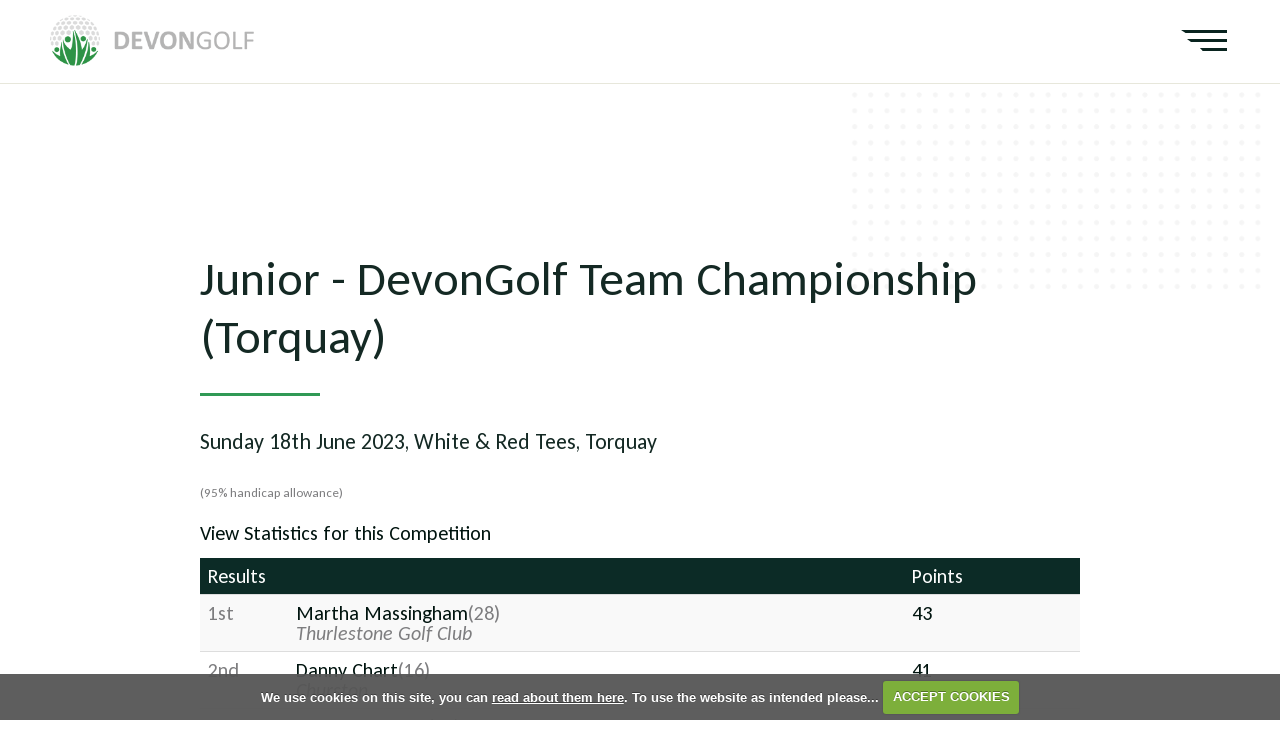

--- FILE ---
content_type: text/html; charset=UTF-8
request_url: https://www.devongolf.org.uk/competition.php?compid=4210
body_size: 96048
content:

<!DOCTYPE html>
<html lang="en">
<head>
<meta http-equiv="X-UA-Compatible" content="IE=edge" />
<title>Junior - DevonGolf Team Championship (Torquay) :: DevonGolf</title>


<link href="/styles/bootstrap.1655723398.css" rel="stylesheet" media="screen" type="text/css">
<link href="/styles/bootstrap_common.1655723398.css" rel="stylesheet" media="screen" type="text/css">


<link href="/customcss/styles/devon.1739785750.css" rel="stylesheet" type="text/css" media="screen">

<link href="/print.1656928773.css" rel="stylesheet" type="text/css" media="print">
<script>
  var deviceType = 'computer';
  </script>
<meta name="viewport" content="width=device-width, initial-scale=1.0">
<!--[if lt IE 9]>
<script src="/javascript/html5shiv.js"></script>
<![endif]-->
<link href="/customcss/styles/devon-printingstyle.1414596282.css" rel="stylesheet" type="text/css" media="print">
<script src="/javascript/jquery.min.js"></script>
  <script src="/javascript/jquery-migrate-1.4.1.min.js"></script><link rel="stylesheet" href="/styles/fa440/css/font-awesome.min.css">
<script src="/javascript/jquery.mb.browser-master/jquery.mb.browser.min.js"></script><script type="text/javascript" src="/javascript/bootstrap.1655723397.js"></script>


 <link href="/images/resources/devon/favicon.png" type="image/png" rel="icon" />

<meta name="revisit-after" content="1 days">
<meta name="robots" content="index,follow">
<meta name="description" content="Welcome to DevonGolf website. Here you can find information on open golf competitions in Devon.">
<meta name="keywords" content="Devon,Golf,DevonGolf">
<meta http-equiv="Content-Type" content="text/html; charset=utf-8">
<meta http-equiv='content-language' content='en'>
<link rel="preconnect" href="https://fonts.googleapis.com">
<link rel="preconnect" href="https://fonts.gstatic.com" crossorigin>
<link href="https://fonts.googleapis.com/css2?family=Carlito:ital,wght@0,400;0,700;1,400;1,700&display=swap" rel="stylesheet">
<meta name="format-detection" content="telephone=no">

<script src="/images/resources/devon/film_roll_carousel.js"></script>

<script>
jQuery(function() {
    var film_roll = new FilmRoll({
        container: '.body-public .carousel-holder',
      pager: false
      });
  $('.carousel-holder').on('film_roll:moved', function(event) {
    var carouselImageHeight = $('.carousel-item.active img').height();
    var carouselContentHeight = $('.carousel-item .carousel-content').height();
    /* var carouselHeight = Number(carouselImageHeight) + Number(carouselContentHeight);
    $('.carousel-item').css('height',carouselHeight + 'px');*/
  });
  $('.carousel-holder').on('film_roll:moving', function(event) {
    $('.carousel-holder .carousel-item.active').prev().addClass('prev');
    $('.carousel-holder .carousel-item.active').next().removeClass('prev');
});
  });
</script>

<script type="text/javascript" src="/images/resources/devon/jquery.nicescroll.js"></script>
<script type="text/javascript" src="/main.js"></script>
    
<script src="/javascript/jquery.cookie.js"></script>
<script src="/javascript/jquery.cookiecuttr.js"></script>
<link href="/styles/cookiecuttr.css" rel="stylesheet" type="text/css" media="screen">
<script type="text/javascript">
$(document).ready(function () {
$.cookieCuttr({
cookieAnalytics: false,
cookiePolicyLink: "/cookie-usage.php",
cookieMessage: 'We use cookies on this site, you can <a href="{{cookiePolicyLink}}" title="read about our cookies">read about them here</a>. To use the website as intended please...',
cookieNotificationLocationBottom: true,
}); });
</script><script type="text/javascript" src="javascript/highcharts.js"></script><script type="text/javascript" src="javascript/piechart.js"></script>
<script>
$(document).ready(function(){
$('a#awhyinterest').click(function() {
  $('p#whyinterest').slideToggle();
});

});
</script><style>
  table {
  -webkit-user-select: none;
  -khtml-user-select: none;
  -moz-user-select: none;
  -ms-user-select: none;
  -o-user-select: none;
  user-select: none;
  }
  </style>
  <script type='text/javascript'> var layout3 = false; </script>
</head>
<body  class="body-class-competitionphpcompid4390 page-url-competitionphpcompid4390  body-root-home body-nav-current-   body-public php&#45;competition  body-inner " >
  
<div style='display:none;'><p><a style='display:none;' href='/extlink.php' rel='nofollow'>More</a></p></div>
  <div id="outerborder"><div id="outleft"></div>
  <div id="container">
  <!--sphider_noindex-->
    <div id="printbanner"><p class="clubname"><span class='clubnametext'>DEVON GOLF</span><img src="/images/resources/devon/new-ts-small-logo.png" align="right" alt=""></p></div><div class="page-overlay noprint">
  
</div>
<div class="header-wrapper noprint">
  <div class="header-space">
    <div class="header-logo">
      <a href="/" class="hl-vert-logo"><img src="/images/resources/devon/DevonGolfLogo-anim.gif"></a>
      <a href="/" class="hl-hori-logo"><img src="/images/resources/devon/logo.png"></a>
    </div>
    <div class="nav-section">
      <div class="navbar navbar-inverse">
        <button type="button" class="btn btn-navbar" data-toggle="collapse" data-target=".nav-collapse">
          	<span class="hb-line line-1"></span>
          <span class="hb-line line-2"></span>
          <span class="hb-line line-3"></span>
          </button>
        <div class="nav-collapse collapse">
          <div class="navbar-inner">
            <div id="topmenu">
  <ul id="nav" class="nav"><li class="first nav-level-1 nav-menu-home"><a href="/"><span>Home</span></a></li><li class="moredown dropdown nav-level-1 nav-haslevel-2 nav-menu-about_devon_golf"><a href="/about_devon_golf" class="moredown dropdown-toggle" data-toggle="dropdown"><span>About Devon Golf</span></a><ul class='dropdown-menu' role='menu' aria-labelledby="dropdownMenu"><li class=" nav-level-2 nav-menu-about_us"><a href="/about_us"><span>About Us</span></a></li><li class=" nav-level-2 nav-menu-affilated_clubs"><a href="/affilated_clubs"><span>Devon Clubs</span></a></li><li class=" nav-level-2 nav-menu-your_board"><a href="/your_board"><span>Your Board</span></a></li><li class=" nav-level-2 nav-menu-downloads"><a href="/downloads"><span>Downloads</span></a></li><li class=" nav-level-2 nav-menu-county_card"><a href="/county_card"><span>County Card</span></a></li><li class=" nav-level-2 nav-menu-volunteer"><a href="/volunteer"><span>Volunteer</span></a></li><li class=" nav-level-2 nav-menu-our_partners"><a href="/our_partners"><span>Our Partners</span></a></li> </ul></li><li class="moredown dropdown nav-level-1 nav-haslevel-2 nav-menu-competitions"><a href="/competitions" class="moredown dropdown-toggle" data-toggle="dropdown"><span>Competitions</span></a><ul class='dropdown-menu' role='menu' aria-labelledby="dropdownMenu"><li class=" nav-level-2 nav-menu-live_scoring"><a href="/live_scoring"><span>Live Scoring</span></a></li><li class=" nav-level-2 nav-menu-county_competitions"><a href="/county_competitions"><span>County Competitions</span></a></li><li class=" nav-level-2 nav-menu-inter-club"><a href="/inter-club"><span>Inter-Club</span></a></li><li class=" nav-level-2 nav-menu-competition_formats"><a href="/competition_formats"><span>Terms of Competitions</span></a></li><li class=" nav-level-2 nav-menu-order_of_merit"><a href="/order_of_merit"><span>Order of Merit</span></a></li><li class=" nav-level-2 nav-menu-winter_series"><a href="/winter_series"><span>Winter Series</span></a></li><li class=" nav-level-2 nav-menu-competitions_archive"><a href="/competitions_archive"><span>Competitions Archive</span></a></li> </ul></li><li class="moredown dropdown nav-level-1 nav-haslevel-2 nav-menu-teams"><a href="/teams" class="moredown dropdown-toggle" data-toggle="dropdown"><span>Devon Teams</span></a><ul class='dropdown-menu' role='menu' aria-labelledby="dropdownMenu"><li class=" nav-level-2 nav-menu-mens_team"><a href="/mens_team"><span>Mens Team</span></a></li><li class=" nav-level-2 nav-menu-womens_team"><a href="/womens_team"><span>Womens Team</span></a></li><li class=" nav-level-2 nav-menu-juniors_team"><a href="/juniors_team"><span>Juniors Team</span></a></li><li class=" nav-level-2 nav-menu-seniors_team"><a href="/seniors_team"><span>Seniors Team</span></a></li> </ul></li><li class=" nav-level-1 nav-menu-diary"><a href="/diary"><span>Diary</span></a></li><li class=" nav-level-1 nav-menu-news"><a href="/news"><span>News</span></a></li><li class="moredown dropdown nav-level-1 nav-haslevel-2 nav-menu-help_and_advice"><a href="/help_and_advice" class="moredown dropdown-toggle" data-toggle="dropdown"><span>Help &amp; Advice</span></a><ul class='dropdown-menu' role='menu' aria-labelledby="dropdownMenu"><li class=" nav-level-2 nav-menu-whs"><a href="/whs"><span>WHS</span></a></li><li class=" nav-level-2 nav-menu-course_ratings"><a href="/course_ratings"><span>Course Ratings</span></a></li><li class=" nav-level-2 nav-menu-get_into_golf"><a href="/get_into_golf"><span>Get into Golf</span></a></li><li class=" nav-level-2 nav-menu-faqs"><a href="/faqs"><span>FAQs</span></a></li><li class=" nav-level-2 nav-menu-contact_form"><a href="/contact_form"><span>Contact</span></a></li> </ul></li></ul></div>
          </div>
        </div>
      </div>
    </div>
    <div class="header-button">
      <span class="hb-line line-1"></span>
      <span class="hb-line line-2"></span>
      <span class="hb-line line-3"></span>
    </div>
  </div>
</div>
<div class="full-screen-nav noprint">
  <div class="full-screen-overlay">
  </div>
    <div class="fsn-pic-col">
      <div class="fsn-pic">
        <img src="/images/resources/devon/DevonGolf_SideMenuImages_1.jpg">
      </div>
      <div class="fsn-button">
        <p>
          Get the latest news and updates
        </p>
        <a class="fsn-button-btn" href="/stay_in_touch"><i class="fa fa-long-arrow-right"></i> Subscribe</a>
      </div>
    </div>
    <div class="fsn-menu-col">
      <div class="fsn-menu">
        <div class="fsn-menu-wrapper">
          <div id="topmenu">
  <ul id="nav" class="nav"><li class="first nav-level-1 nav-menu-home"><a href="/"><span>Home</span></a></li><li class="moredown dropdown nav-level-1 nav-haslevel-2 nav-menu-about_devon_golf"><a href="/about_devon_golf" class="moredown dropdown-toggle" data-toggle="dropdown"><span>About Devon Golf</span></a><ul class='dropdown-menu' role='menu' aria-labelledby="dropdownMenu"><li class=" nav-level-2 nav-menu-about_us"><a href="/about_us"><span>About Us</span></a></li><li class=" nav-level-2 nav-menu-affilated_clubs"><a href="/affilated_clubs"><span>Devon Clubs</span></a></li><li class=" nav-level-2 nav-menu-your_board"><a href="/your_board"><span>Your Board</span></a></li><li class=" nav-level-2 nav-menu-downloads"><a href="/downloads"><span>Downloads</span></a></li><li class=" nav-level-2 nav-menu-county_card"><a href="/county_card"><span>County Card</span></a></li><li class=" nav-level-2 nav-menu-volunteer"><a href="/volunteer"><span>Volunteer</span></a></li><li class=" nav-level-2 nav-menu-our_partners"><a href="/our_partners"><span>Our Partners</span></a></li> </ul></li><li class="moredown dropdown nav-level-1 nav-haslevel-2 nav-menu-competitions"><a href="/competitions" class="moredown dropdown-toggle" data-toggle="dropdown"><span>Competitions</span></a><ul class='dropdown-menu' role='menu' aria-labelledby="dropdownMenu"><li class=" nav-level-2 nav-menu-live_scoring"><a href="/live_scoring"><span>Live Scoring</span></a></li><li class=" nav-level-2 nav-menu-county_competitions"><a href="/county_competitions"><span>County Competitions</span></a></li><li class=" nav-level-2 nav-menu-inter-club"><a href="/inter-club"><span>Inter-Club</span></a></li><li class=" nav-level-2 nav-menu-competition_formats"><a href="/competition_formats"><span>Terms of Competitions</span></a></li><li class=" nav-level-2 nav-menu-order_of_merit"><a href="/order_of_merit"><span>Order of Merit</span></a></li><li class=" nav-level-2 nav-menu-winter_series"><a href="/winter_series"><span>Winter Series</span></a></li><li class=" nav-level-2 nav-menu-competitions_archive"><a href="/competitions_archive"><span>Competitions Archive</span></a></li> </ul></li><li class="moredown dropdown nav-level-1 nav-haslevel-2 nav-menu-teams"><a href="/teams" class="moredown dropdown-toggle" data-toggle="dropdown"><span>Devon Teams</span></a><ul class='dropdown-menu' role='menu' aria-labelledby="dropdownMenu"><li class=" nav-level-2 nav-menu-mens_team"><a href="/mens_team"><span>Mens Team</span></a></li><li class=" nav-level-2 nav-menu-womens_team"><a href="/womens_team"><span>Womens Team</span></a></li><li class=" nav-level-2 nav-menu-juniors_team"><a href="/juniors_team"><span>Juniors Team</span></a></li><li class=" nav-level-2 nav-menu-seniors_team"><a href="/seniors_team"><span>Seniors Team</span></a></li> </ul></li><li class=" nav-level-1 nav-menu-diary"><a href="/diary"><span>Diary</span></a></li><li class=" nav-level-1 nav-menu-news"><a href="/news"><span>News</span></a></li><li class="moredown dropdown nav-level-1 nav-haslevel-2 nav-menu-help_and_advice"><a href="/help_and_advice" class="moredown dropdown-toggle" data-toggle="dropdown"><span>Help &amp; Advice</span></a><ul class='dropdown-menu' role='menu' aria-labelledby="dropdownMenu"><li class=" nav-level-2 nav-menu-whs"><a href="/whs"><span>WHS</span></a></li><li class=" nav-level-2 nav-menu-course_ratings"><a href="/course_ratings"><span>Course Ratings</span></a></li><li class=" nav-level-2 nav-menu-get_into_golf"><a href="/get_into_golf"><span>Get into Golf</span></a></li><li class=" nav-level-2 nav-menu-faqs"><a href="/faqs"><span>FAQs</span></a></li><li class=" nav-level-2 nav-menu-contact_form"><a href="/contact_form"><span>Contact</span></a></li> </ul></li></ul></div>
        </div>
      </div>
      <div class="fsn-contact">
        <h6>
          Contact
        </h6>
        <p>
          T: 07779 990 393
        </p>
        <p>
          E: <a href="mailto:info@devongolf.org.uk">info@devongolf.org.uk</a>
        </p>
      </div>
    </div>
  </div>
<div class="content-wrapper">
  <div id="globalwrap">
    <!--/sphider_noindex--><div class="global"><h3>Junior - DevonGolf Team Championship (Torquay)</h3><h4>Sunday 18th June 2023, White &amp; Red Tees, Torquay</h4><p class='noprint' style=''></p><p style="font-size:small;">(95% handicap allowance)</p><p class="noprint">  <a href="competition.php?compid=4210&go=stats" class="button">View Statistics for this Competition</a></p></div><table class="global table table-striped">
    <thead><tr>
    <td colspan="2">Results</td>
    <td width="20%">Points</td></tr></thead><tr  class="odd"><td width="10%">1st</td><td><a href="roundmgmt.php?playerid=94041">Martha Massingham</a>(28)<br><i>Thurlestone Golf Club</i> </td><td><a href="viewround.php?roundid=47769" title="Countback results:
 Back 9 - 23, Back 6 - 13, Back 3 - 6, Back 1 - 1">43</a> <i></i></td>
      
      </tr><tr  class="even"><td width="10%">2nd</td><td><a href="roundmgmt.php?playerid=93677">Danny Chart</a>(16)<br><i>Churston</i> </td><td><a href="viewround.php?roundid=47761" title="Countback results:
 Back 9 - 20, Back 6 - 14, Back 3 - 8, Back 1 - 3">41</a> <i></i></td>
      
      </tr><tr  class="odd"><td width="10%">3rd</td><td><a href="roundmgmt.php?playerid=96838">Georgia Denega</a>(20)<br><i>Churston</i> </td><td><a href="viewround.php?roundid=47772" title="Countback results:
 Back 9 - 19, Back 6 - 13, Back 3 - 7, Back 1 - 2">41</a> <i></i></td>
      
      </tr><tr  class="even"><td width="10%">4th</td><td><a href="roundmgmt.php?playerid=93438">Xander Rickford</a>(29)<br><i>Tiverton</i> </td><td><a href="viewround.php?roundid=47759" title="Countback results:
 Back 9 - 21, Back 6 - 16, Back 3 - 8, Back 1 - 1">40</a> <i></i></td>
      
      </tr><tr  class="odd"><td width="10%">5th</td><td><a href="roundmgmt.php?playerid=92416">Finlay Procter</a>(9)<br><i>Torquay Golf Club</i> </td><td><a href="viewround.php?roundid=47705" title="Countback results:
 Back 9 - 20, Back 6 - 13, Back 3 - 7, Back 1 - 1">40</a> <i></i></td>
      
      </tr><tr  class="even"><td width="10%">6th</td><td><a href="roundmgmt.php?playerid=97127">Henry Bright</a>(28)<br><i>East Devon Golf Club</i> </td><td><a href="viewround.php?roundid=47760" title="Countback results:
 Back 9 - 21, Back 6 - 15, Back 3 - 6, Back 1 - 2">39</a> <i></i></td>
      
      </tr><tr  class="odd"><td width="10%">7th</td><td><a href="roundmgmt.php?playerid=92918">Cyril Gosling (Jnr)</a>(20)<br><i>Stover Golf Club</i> </td><td><a href="viewround.php?roundid=47745" title="Countback results:
 Back 9 - 21, Back 6 - 14, Back 3 - 7, Back 1 - 2">39</a> <i></i></td>
      
      </tr><tr  class="even"><td width="10%">8th</td><td><a href="roundmgmt.php?playerid=92475">Xander Thorburn</a>(21)<br><i>Staddon Heights Golf Club</i> </td><td><a href="viewround.php?roundid=47757" title="Countback results:
 Back 9 - 19, Back 6 - 12, Back 3 - 7, Back 1 - 2">39</a> <i></i></td>
      
      </tr><tr  class="odd"><td width="10%">9th</td><td><a href="roundmgmt.php?playerid=94057">Harry Gozna</a>(29)<br><i>Tiverton</i> </td><td><a href="viewround.php?roundid=47763" title="Countback results:
 Back 9 - 19, Back 6 - 12, Back 3 - 2, Back 1 - 0">39</a> <i></i></td>
      
      </tr><tr  class="even"><td width="10%">10th</td><td><a href="roundmgmt.php?playerid=93294">Edith Cottee-Strong</a>(21)<br><i>Churston</i> </td><td><a href="viewround.php?roundid=47765" title="Countback results:
 Back 9 - 19, Back 6 - 13, Back 3 - 8, Back 1 - 2">38</a> <i></i></td>
      
      </tr><tr  class="odd"><td width="10%">11th</td><td><a href="roundmgmt.php?playerid=89253">Ben Reynolds</a>(10)<br><i>Exeter Golf & Country Club</i> </td><td><a href="viewround.php?roundid=47710" title="Countback results:
 Back 9 - 17, Back 6 - 11, Back 3 - 6, Back 1 - 2">38</a> <i></i></td>
      
      </tr><tr  class="even"><td width="10%">12th</td><td><a href="roundmgmt.php?playerid=89873">Callum Cogavin</a>(9)<br><i>Stover Golf Club</i> </td><td><a href="viewround.php?roundid=47707" title="Countback results:
 Back 9 - 22, Back 6 - 15, Back 3 - 8, Back 1 - 2">37</a> <i></i></td>
      
      </tr><tr  class="odd"><td width="10%">13th</td><td><a href="roundmgmt.php?playerid=93914">Zak Wills</a>(28)<br><i>Churston</i> </td><td><a href="viewround.php?roundid=47762" title="Countback results:
 Back 9 - 20, Back 6 - 15, Back 3 - 8, Back 1 - 2">37</a> <i></i></td>
      
      </tr><tr  class="even"><td width="10%">14th</td><td><a href="roundmgmt.php?playerid=95357">Mia Johnstone-Davis</a>(30)<br><i>Stover Golf Club</i> </td><td><a href="viewround.php?roundid=47773" title="Countback results:
 Back 9 - 16, Back 6 - 10, Back 3 - 4, Back 1 - 2">37</a> <i></i></td>
      
      </tr><tr  class="odd"><td width="10%">15th</td><td><a href="roundmgmt.php?playerid=94085">Ryan Lamsin</a>(29)<br><i>Churston</i> </td><td><a href="viewround.php?roundid=47768" title="Countback results:
 Back 9 - 14, Back 6 - 11, Back 3 - 5, Back 1 - 1">37</a> <i></i></td>
      
      </tr><tr  class="even"><td width="10%">16th</td><td><a href="roundmgmt.php?playerid=91414">Jack Ansley</a>(11)<br><i>Stover Golf Club</i> </td><td><a href="viewround.php?roundid=47715" title="Countback results:
 Back 9 - 20, Back 6 - 12, Back 3 - 6, Back 1 - 2">36</a> <i></i></td>
      
      </tr><tr  class="odd"><td width="10%">17th</td><td><a href="roundmgmt.php?playerid=95702">Braydon Cotton</a>(19)<br><i>Dainton Park</i> </td><td><a href="viewround.php?roundid=47746" title="Countback results:
 Back 9 - 19, Back 6 - 15, Back 3 - 7, Back 1 - 2">36</a> <i></i></td>
      
      </tr><tr  class="even"><td width="10%">18th</td><td><a href="roundmgmt.php?playerid=86307">Isabelle Tarr</a>(6)<br><i>Churston</i> </td><td><a href="viewround.php?roundid=47713" title="Countback results:
 Back 9 - 19, Back 6 - 12, Back 3 - 4, Back 1 - 1">36</a> <i></i></td>
      
      </tr><tr  class="odd"><td width="10%">19th</td><td><a href="roundmgmt.php?playerid=98100">Nicholas Locke</a>(16)<br><i>Tiverton</i> </td><td><a href="viewround.php?roundid=47739" title="Countback results:
 Back 9 - 18, Back 6 - 14, Back 3 - 6, Back 1 - 2">36</a> <i></i></td>
      
      </tr><tr  class="even"><td width="10%">20th</td><td><a href="roundmgmt.php?playerid=93644">Luke Aldous</a>(18)<br><i>Staddon Heights Golf Club</i> </td><td><a href="viewround.php?roundid=47752" title="Countback results:
 Back 9 - 18, Back 6 - 12, Back 3 - 7, Back 1 - 3">36</a> <i></i></td>
      
      </tr><tr  class="odd"><td width="10%">21st</td><td><a href="roundmgmt.php?playerid=93918">Harry Smith</a>(17)<br><i>Torquay Golf Club</i> </td><td><a href="viewround.php?roundid=47714" title="Countback results:
 Back 9 - 14, Back 6 - 10, Back 3 - 6, Back 1 - 3">36</a> <i></i></td>
      
      </tr><tr  class="even"><td width="10%">22nd</td><td><a href="roundmgmt.php?playerid=94038">Caelan Colwill</a>(27)<br><i>Royal North Devon</i> </td><td><a href="viewround.php?roundid=47764" title="Countback results:
 Back 9 - 21, Back 6 - 17, Back 3 - 10, Back 1 - 3">35</a> <i></i></td>
      
      </tr><tr  class="odd"><td width="10%">23rd</td><td><a href="roundmgmt.php?playerid=87311">Callum Gore</a>(10)<br><i>Woodbury Park Golf Club</i> </td><td><a href="viewround.php?roundid=47731" title="Countback results:
 Back 9 - 19, Back 6 - 14, Back 3 - 5, Back 1 - 2">35</a> <i></i></td>
      
      </tr><tr  class="even"><td width="10%">24th</td><td><a href="roundmgmt.php?playerid=92305">Benjamin German</a>(11)<br><i>Stover Golf Club</i> </td><td><a href="viewround.php?roundid=47708" title="Countback results:
 Back 9 - 19, Back 6 - 12, Back 3 - 5, Back 1 - 1">35</a> <i></i></td>
      
      </tr><tr  class="odd"><td width="10%">25th</td><td><a href="roundmgmt.php?playerid=96811">Joseph Aldous</a>(5)<br><i>Staddon Heights Golf Club</i> </td><td><a href="viewround.php?roundid=47734" title="Countback results:
 Back 9 - 18, Back 6 - 11, Back 3 - 6, Back 1 - 1">35</a> <i></i></td>
      
      </tr><tr  class="even"><td width="10%">26th</td><td><a href="roundmgmt.php?playerid=93961">Isla Schofield</a>(28)<br><i>Woodbury Park Golf Club</i> </td><td><a href="viewround.php?roundid=47767" title="Countback results:
 Back 9 - 16, Back 6 - 14, Back 3 - 7, Back 1 - 1">35</a> <i></i></td>
      
      </tr><tr  class="odd"><td width="10%">27th</td><td><a href="roundmgmt.php?playerid=91919">Harry Thompson</a>(9)<br><i>Staddon Heights Golf Club</i> </td><td><a href="viewround.php?roundid=47729" title="Countback results:
 Back 9 - 16, Back 6 - 11, Back 3 - 6, Back 1 - 2">35</a> <i></i></td>
      
      </tr><tr  class="even"><td width="10%">28th</td><td><a href="roundmgmt.php?playerid=94046">Freddie Eglin</a>(4)<br><i>Tiverton</i> </td><td><a href="viewround.php?roundid=47737" title="Countback results:
 Back 9 - 21, Back 6 - 13, Back 3 - 7, Back 1 - 2">34</a> <i></i></td>
      
      </tr><tr  class="odd"><td width="10%">29th</td><td><a href="roundmgmt.php?playerid=94039">Emily Goddard</a>(39)<br><i>Royal North Devon</i> </td><td><a href="viewround.php?roundid=47766" title="Countback results:
 Back 9 - 20, Back 6 - 12, Back 3 - 6, Back 1 - 2">34</a> <i></i></td>
      
      </tr><tr  class="even"><td width="10%">30th</td><td><a href="roundmgmt.php?playerid=86308">William Mulholland</a>(9)<br><i>Churston</i> </td><td><a href="viewround.php?roundid=47751" title="Countback results:
 Back 9 - 18, Back 6 - 14, Back 3 - 7, Back 1 - 1">34</a> <i></i></td>
      
      </tr><tr  class="odd"><td width="10%">31st</td><td><a href="roundmgmt.php?playerid=83418">Charlie Ashbee</a>(1)<br><i>Yelverton</i> </td><td><a href="viewround.php?roundid=47722" title="Countback results:
 Back 9 - 17, Back 6 - 13, Back 3 - 7, Back 1 - 2">34</a> <i></i></td>
      
      </tr><tr  class="even"><td width="10%">32nd</td><td><a href="roundmgmt.php?playerid=85359">Connor Pomeroy</a>(9)<br><i>Churston</i> </td><td><a href="viewround.php?roundid=47725" title="Countback results:
 Back 9 - 15, Back 6 - 10, Back 3 - 6, Back 1 - 1">34</a> <i></i></td>
      
      </tr><tr  class="odd"><td width="10%">33rd</td><td><a href="roundmgmt.php?playerid=89554">Calum Cooney</a>(10)<br><i>Stover Golf Club</i> </td><td><a href="viewround.php?roundid=47711" title="Countback results:
 Back 9 - 14, Back 6 - 11, Back 3 - 7, Back 1 - 2">34</a> <i></i></td>
      
      </tr><tr  class="even"><td width="10%">34th</td><td><a href="roundmgmt.php?playerid=85273">Hannah Reynolds</a>(8)<br><i>Teignmouth Golf Club</i> </td><td><a href="viewround.php?roundid=47712" title="Countback results:
 Back 9 - 19, Back 6 - 14, Back 3 - 7, Back 1 - 1">33</a> <i></i></td>
      
      </tr><tr  class="odd"><td width="10%">35th</td><td><a href="roundmgmt.php?playerid=91918">HARRY CANN</a>(8)<br><i>Saunton Golf Club</i> </td><td><a href="viewround.php?roundid=47742" title="Countback results:
 Back 9 - 18, Back 6 - 13, Back 3 - 7, Back 1 - 2">33</a> <i></i></td>
      
      </tr><tr  class="even"><td width="10%">36th</td><td><a href="roundmgmt.php?playerid=88715">THOMAS YEO</a>(2)<br><i>Saunton Golf Club</i> </td><td><a href="viewround.php?roundid=47732" title="Countback results:
 Back 9 - 15, Back 6 - 9, Back 3 - 5, Back 1 - 1">33</a> <i></i></td>
      
      </tr><tr  class="odd"><td width="10%">37th</td><td><a href="roundmgmt.php?playerid=92385">Callum Wills</a>(8)<br><i>Churston</i> </td><td><a href="viewround.php?roundid=47709" title="Countback results:
 Back 9 - 19, Back 6 - 14, Back 3 - 7, Back 1 - 1">32</a> <i></i></td>
      
      </tr><tr  class="even"><td width="10%">38th</td><td><a href="roundmgmt.php?playerid=90585">Luke Driver</a>(19)<br><i>Tiverton</i> </td><td><a href="viewround.php?roundid=47758" title="Countback results:
 Back 9 - 18, Back 6 - 13, Back 3 - 7, Back 1 - 2">32</a> <i></i></td>
      
      </tr><tr  class="odd"><td width="10%">39th</td><td><a href="roundmgmt.php?playerid=92763">James Venter</a>(8)<br><i>Saunton Golf Club</i> </td><td><a href="viewround.php?roundid=47738" title="Countback results:
 Back 9 - 17, Back 6 - 11, Back 3 - 5, Back 1 - 1">32</a> <i></i></td>
      
      </tr><tr  class="even"><td width="10%">40th</td><td><a href="roundmgmt.php?playerid=92650">Archie Hall</a>(15)<br><i>Staddon Heights Golf Club</i> </td><td><a href="viewround.php?roundid=47747" title="Countback results:
 Back 9 - 15, Back 6 - 11, Back 3 - 5, Back 1 - 3">32</a> <i></i></td>
      
      </tr><tr  class="odd"><td width="10%">41st</td><td><a href="roundmgmt.php?playerid=92662">Jack Dart</a>(1)<br><i>Churston</i> </td><td><a href="viewround.php?roundid=47728" title="Countback results:
 Back 9 - 15, Back 6 - 11, Back 3 - 4, Back 1 - 2">32</a> <i></i></td>
      
      </tr><tr  class="even"><td width="10%">42nd</td><td><a href="roundmgmt.php?playerid=94027">Freddie Bond</a>(15)<br><i>Stover Golf Club</i> </td><td><a href="viewround.php?roundid=47740" title="Countback results:
 Back 9 - 15, Back 6 - 10, Back 3 - 5, Back 1 - 2">32</a> <i></i></td>
      
      </tr><tr  class="odd"><td width="10%">43rd</td><td><a href="roundmgmt.php?playerid=83905">Stanley White</a>(-2)<br><i>Saunton Golf Club</i> </td><td><a href="viewround.php?roundid=47721" title="Countback results:
 Back 9 - 19, Back 6 - 13, Back 3 - 6, Back 1 - 2">31</a> <i></i></td>
      
      </tr><tr  class="even"><td width="10%">44th</td><td><a href="roundmgmt.php?playerid=92661">Oliver Cunningham</a>(11)<br><i>Yelverton</i> </td><td><a href="viewround.php?roundid=47716" title="Countback results:
 Back 9 - 16, Back 6 - 12, Back 3 - 6, Back 1 - 2">31</a> <i></i></td>
      
      </tr><tr  class="odd"><td width="10%">45th</td><td><a href="roundmgmt.php?playerid=89525">William Hoskin</a>(10)<br><i>Thurlestone Golf Club</i> </td><td><a href="viewround.php?roundid=47736" title="Countback results:
 Back 9 - 16, Back 6 - 12, Back 3 - 4, Back 1 - 2">31</a> <i></i></td>
      
      </tr><tr  class="even"><td width="10%">46th</td><td><a href="roundmgmt.php?playerid=96479">Brook-Tyler Mitchelmore</a>(10)<br><i>Stover Golf Club</i> </td><td><a href="viewround.php?roundid=47717" title="Countback results:
 Back 9 - 15, Back 6 - 12, Back 3 - 5, Back 1 - 1">31</a> <i></i></td>
      
      </tr><tr  class="odd"><td width="10%">47th</td><td><a href="roundmgmt.php?playerid=92738">Zach Rickford</a>(14)<br><i>Tiverton</i> </td><td><a href="viewround.php?roundid=47748" title="Countback results:
 Back 9 - 14, Back 6 - 10, Back 3 - 4, Back 1 - 1">31</a> <i></i></td>
      
      </tr><tr  class="even"><td width="10%">48th</td><td><a href="roundmgmt.php?playerid=90584">Robert Bernard</a>(26)<br><i>Tiverton</i> </td><td><a href="viewround.php?roundid=47756" title="Countback results:
 Back 9 - 18, Back 6 - 12, Back 3 - 9, Back 1 - 3">30</a> <i></i></td>
      
      </tr><tr  class="odd"><td width="10%">49th</td><td><a href="roundmgmt.php?playerid=93675">Teddy Smither</a>(15)<br><i>Churston</i> </td><td><a href="viewround.php?roundid=47755" title="Countback results:
 Back 9 - 18, Back 6 - 12, Back 3 - 5, Back 1 - 2">30</a> <i></i></td>
      
      </tr><tr  class="even"><td width="10%">50th</td><td><a href="roundmgmt.php?playerid=92474">Bobby Nash</a>(18)<br><i>Staddon Heights Golf Club</i> </td><td><a href="viewround.php?roundid=47750" title="Countback results:
 Back 9 - 17, Back 6 - 13, Back 3 - 6, Back 1 - 2">30</a> <i></i></td>
      
      </tr><tr  class="odd"><td width="10%">51st</td><td><a href="roundmgmt.php?playerid=92282">Hugo Dennison</a>(6)<br><i>Woodbury Park Golf Club</i> </td><td><a href="viewround.php?roundid=47723" title="Countback results:
 Back 9 - 17, Back 6 - 11, Back 3 - 5, Back 1 - 2">30</a> <i></i></td>
      
      </tr><tr  class="even"><td width="10%">52nd</td><td><a href="roundmgmt.php?playerid=87260">Thomas Hunt</a>(1)<br><i>Saunton Golf Club</i> </td><td><a href="viewround.php?roundid=47726" title="Countback results:
 Back 9 - 16, Back 6 - 10, Back 3 - 4, Back 1 - 3">30</a> <i></i></td>
      
      </tr><tr  class="odd"><td width="10%">53rd</td><td><a href="roundmgmt.php?playerid=94078">Luca Impey</a>(26)<br><i>Torquay Golf Club</i> </td><td><a href="viewround.php?roundid=47743" title="Countback results:
 Back 9 - 16, Back 6 - 9, Back 3 - 3, Back 1 - 0">30</a> <i></i></td>
      
      </tr><tr  class="even"><td width="10%">54th</td><td><a href="roundmgmt.php?playerid=93112">Archer Johnson</a>(13)<br><i>Saunton Golf Club</i> </td><td><a href="viewround.php?roundid=47730" title="Countback results:
 Back 9 - 13, Back 6 - 7, Back 3 - 2, Back 1 - 1">30</a> <i></i></td>
      
      </tr><tr  class="odd"><td width="10%">55th</td><td><a href="roundmgmt.php?playerid=91020">Thomas Moulder</a>(10)<br><i>Staddon Heights Golf Club</i> </td><td><a href="viewround.php?roundid=47724" title="Countback results:
 Back 9 - 9, Back 6 - 6, Back 3 - 4, Back 1 - 1">30</a> <i></i></td>
      
      </tr><tr  class="even"><td width="10%">56th</td><td><a href="roundmgmt.php?playerid=89206">Olly Champion</a>(10)<br><i>Exeter Golf & Country Club</i> </td><td><a href="viewround.php?roundid=47706" title="Countback results:
 Back 9 - 16, Back 6 - 13, Back 3 - 7, Back 1 - 3">29</a> <i></i></td>
      
      </tr><tr  class="odd"><td width="10%">57th</td><td><a href="roundmgmt.php?playerid=96492">George Inch</a>(2)<br><i>Thurlestone Golf Club</i> </td><td><a href="viewround.php?roundid=47727" title="Countback results:
 Back 9 - 14, Back 6 - 10, Back 3 - 4, Back 1 - 2">27</a> <i></i></td>
      
      </tr><tr  class="even"><td width="10%">58th</td><td><a href="roundmgmt.php?playerid=94048">Louis Andrews</a>(29)<br><i>Tiverton</i> </td><td><a href="viewround.php?roundid=47771" title="Countback results:
 Back 9 - 17, Back 6 - 12, Back 3 - 5, Back 1 - 1">26</a> <i></i></td>
      
      </tr><tr  class="odd"><td width="10%">59th</td><td><a href="roundmgmt.php?playerid=94040">Freya Goddard</a>(37)<br><i>Royal North Devon</i> </td><td><a href="viewround.php?roundid=47770" title="Countback results:
 Back 9 - 12, Back 6 - 8, Back 3 - 5, Back 1 - 1">24</a> <i></i></td>
      
      </tr><tr  class="even"><td width="10%">60th</td><td><a href="roundmgmt.php?playerid=93565">Jacob Brooker</a>(21)<br><i>Thurlestone Golf Club</i> </td><td><a href="viewround.php?roundid=47744" title="Countback results:
 Back 9 - 16, Back 6 - 12, Back 3 - 5, Back 1 - 2">23</a> <i></i></td>
      
      </tr><tr  class="odd"><td width="10%">61st</td><td><a href="roundmgmt.php?playerid=92685">Nathan Keers</a>(10)<br><i>Yelverton</i> </td><td><a href="viewround.php?roundid=47718" title="Countback results:
 Back 9 - 12, Back 6 - 9, Back 3 - 3, Back 1 - 0">22</a> <i></i></td>
      
      </tr><tr  class="even"><td width="10%">62nd</td><td><a href="roundmgmt.php?playerid=84820">Aiden Mulligan</a>(10)<br><i>Thurlestone Golf Club</i> </td><td><a href="viewround.php?roundid=47719" title="Countback results:
 Back 9 - 9, Back 6 - 5, Back 3 - 2, Back 1 - 2">22</a> <i></i></td>
      
      </tr><tr  class="odd"><td width="10%">63rd</td><td><a href="roundmgmt.php?playerid=80637">Noah Mulligan</a>(2)<br><i>Thurlestone Golf Club</i> </td><td><a href="viewround.php?roundid=47720" title="Countback results:
 Back 9 - 11, Back 6 - 8, Back 3 - 4, Back 1 - 1">21</a> <i></i></td>
      
      </tr><tr  class="even"><td width="10%">64th</td><td><a href="roundmgmt.php?playerid=83393">Alex Chau</a>(5)<br><i>Tiverton</i> </td><td><a href="viewround.php?roundid=47733" title="Countback results:
 Back 9 - 8, Back 6 - 7, Back 3 - 3, Back 1 - 2">20</a> <i></i></td>
      
      </tr><tr  class="odd"><td width="10%">65th</td><td><a href="roundmgmt.php?playerid=94047">Toby Jones</a>(14)<br><i>Tiverton</i> </td><td><a href="viewround.php?roundid=47741" title="Countback results:
 Back 9 - 11, Back 6 - 6, Back 3 - 2, Back 1 - 1">19</a> <i></i></td>
      
      </tr><tr  class="even"><td width="10%">66th</td><td><a href="roundmgmt.php?playerid=86309">Ethan Thomas</a>(11)<br><i>Churston</i> </td><td><a href="viewround.php?roundid=47754" title="Countback results:
 Back 9 - 11, Back 6 - 7, Back 3 - 4, Back 1 - 1">15</a> <i></i></td>
      
      </tr><tr  class="odd"><td width="10%">67th</td><td><a href="roundmgmt.php?playerid=93912">Luke Miller</a>(16)<br><i>Woodbury Park Golf Club</i> </td><td><a href="viewround.php?roundid=47749" title="Countback results:
 Back 9 - 6, Back 6 - 5, Back 3 - 4, Back 1 - 0">12</a> <i></i></td>
      
      </tr><tr  class="even"><td width="10%">DQ</td><td><a href="roundmgmt.php?playerid=92400">Luke Moulder</a>(11)<br><i>Staddon Heights Golf Club</i> </td><td><a href="viewround.php?roundid=47735" title="Countback results:
 Back 9 - 17, Back 6 - 13, Back 3 - 6, Back 1 - 1">DQ</a> <i>Wrong score</i></td>
      
      </tr><tr  class="odd"><td width="10%">DQ</td><td><a href="roundmgmt.php?playerid=89521">Jack Thorpe</a>(8)<br><i>Woodbury Park Golf Club</i> </td><td><a href="viewround.php?roundid=47753" title="Countback results:
 Back 9 - 17, Back 6 - 13, Back 3 - 7, Back 1 - 2">DQ</a> <i>Wrong score</i></td>
      
      </tr></table><div></div><div id="printfooter"><br><img src="/images/resources/devon/new-ts-small-logo.png" style="float:left;" class="footerClubLogo"><br><p class=\"para\" style=\"text-align:center;\">Created by intelligentgolf version 10.1.2.<br><br></div></div></div>
</div>
<div class="public-page-footer noprint">

      
      
      
      
      
      
      
      
      
      
      
      <div class="public-footer">
  <div class="pf-top">
    <div class="page-space">
    <div class="pft-top-flex">
      <div class="pftt-logo">
        <div class="wysiwyg-editable">
  <img data-cke-saved-src="https://devon.designmode.intelligentgolf.co.uk/images/resources/devon/devon-logo-icon.png" src="https://devon.designmode.intelligentgolf.co.uk/images/resources/devon/devon-logo-icon.png" alt="" title="" data-max-width="110" style="max-width:110px">
</div>
      </div>
      <div class="pftt-links">
        <div class="wysiwyg-editable">
  <p>
    <a data-cke-saved-href="/contact_form" target="_self" href="/contact_form">Contact Us</a>
  </p>
  <p>
    <a data-cke-saved-href="/privacy_policy" target="_self" href="/privacy_policy">Privacy&nbsp;&amp; Cookies Policy</a>
  </p>
  <p>
    <a data-cke-saved-href="/terms_and_conditions" target="_self" href="/terms_and_conditions">Terms &amp; Conditions</a>
  </p>
  <p>
    <a data-cke-saved-href="/uploads/devon/File/Polices%20and%20Procedures/DevonGolf-Childs_policy-31stJuly2020.pdf" target="_blank" href="/uploads/devon/File/Polices%20and%20Procedures/DevonGolf-Childs_policy-31stJuly2020.pdf">Child Protection Policy</a>
  </p>
  <h5>
    <a data-cke-saved-href="/login.php" target="_self" href="/login.php">Club Login</a>
  </h5>
</div>
      </div>
      <div class="pftt-contact-socials">
        <div class="pftt-contact">
          <div class="wysiwyg-editable">
  <h6>Get In Touch</h6>
  <p>T: 
    <a data-cke-saved-href="tel:+447779990393" target="_blank" href="tel:+447779990393">07779 990 393</a>
  </p>
  <p>E: 
    <a data-cke-saved-href="mailto:info@devongolf.org.uk" target="_blank" href="mailto:info@devongolf.org.uk">info@devongolf.org.uk</a>
  </p>
</div>
        </div>
        <div class="pftt-social">
          <div class="wysiwyg-editable">
  <a data-cke-saved-href="https://twitter.com/DevonGolf" href="https://twitter.com/DevonGolf" target="_blank">
    <img data-cke-saved-src="https://devon.designmode.intelligentgolf.co.uk/images/resources/devon/x-logo-white.png" src="https://devon.designmode.intelligentgolf.co.uk/images/resources/devon/x-logo-white.png" alt="" title=""> 
  </a> 
  <a data-cke-saved-href="https://www.instagram.com/devongolf" href="https://www.instagram.com/devongolf" target="_blank"> 
    <em class="fa fa-instagram">&nbsp;</em> 
  </a> 
  <a data-cke-saved-href="https://www.facebook.com/DevonGolfLtd/" href="https://www.facebook.com/DevonGolfLtd/" target="_blank"> 
    <em class="fa fa-facebook">&nbsp;</em> 
  </a>
</div>
        </div>
      </div>
    </div>
    <div class="pft-line">
      
    </div>
    <div class="pft-bottom-flex">
      <div class="pftb-ig">
        <a href="https://www.intelligentgolf.co.uk" target="_blank"><img src="/images/darkbg_ig_logo.png"></a>
      </div>
      <div class="pftb-design">
        <div class="wysiwyg-editable">Website Design by 
  <a data-cke-saved-href="https://www.drivecreativestudio.co.uk/" href="https://www.drivecreativestudio.co.uk/" target="_blank">Drive Creative Studio</a>
</div>
      </div>
      <div class="pftb-copy">
        © 2024 Devon Golf Limited (Reg No. 09978153) All Rights Reserved.
      </div>
    </div>
    </div>
  </div>
  <div class="pf-bottom">
    <div class="page-space">
    <div class="pfb-flex">
      <div class="pfb-title">
        <div class="wysiwyg-editable">Accreditations</div>
      </div>
      <div class="pfb-logos">
        <div class="wysiwyg-editable">
  <a data-cke-saved-href="https://safegolf.org/" target="_blank" href="https://safegolf.org/">
    <img data-cke-saved-src="https://devon.designmode.intelligentgolf.co.uk/images/resources/devon/safe-golf-white.png" src="https://devon.designmode.intelligentgolf.co.uk/images/resources/devon/safe-golf-white.png" alt="" title="" data-max-width="150" style="max-width:150px"> 
  </a>
</div>
      </div>
    </div>
    </div>
  </div>
</div>                                                
</div>
<div class="members-footer noprint">
  <div class="page-space">
    <div class="mf-flex">
      <div class="mf-copy">
        &copy; 2026 Devon Golf Limited (Reg No. 09978153) All Rights Reserved.
      </div>
      <div class="mf-design">
        Website Design by <a data-cke-saved-href="https://www.drivecreativestudio.co.uk/" href="https://www.drivecreativestudio.co.uk/" target="_blank">Drive Creative Studio</a>
      </div>
      <div class="mf-ig">
        <a href="https://www.intelligentgolf.co.uk" target="_blank"><img src="/images/darkbg_ig_logo.png"></a>
      </div>
    </div>
  </div>
</div></div></div>
<div id="outright"></div></div>
<!-- Google tag (gtag.js) -->
<script async src="https://www.googletagmanager.com/gtag/js?id=G-HD3TLF3991"></script>
<script>
  window.dataLayer = window.dataLayer || [];
  function gtag(){dataLayer.push(arguments);}
  gtag("js", new Date());

  gtag("config", "G-HD3TLF3991", {
    "cookie_flags": "max-age=7200;secure;samesite=none",
    "auth": "Not Logged In",
    "userLevel": "Not Logged In",
    "memberType": "Not Logged In"
  });</script><script>

  // navbar fixerererer
  
  $(window).on("scroll touchmove", function () {
    var winwidth = window.innerWidth;
    if (winwidth > 0){
     $('.body-public.body-class-home').toggleClass('fix', $(document).scrollTop() > 25);
    }
    else {
     $('.body-public.body-class-home').removeClass('fix');
    }
  });
  
  /*$(window).on("scroll touchmove", function () {
    var winwidth = window.innerWidth;
    if (winwidth >= 980){
     $('.body-public.body-contentpage').toggleClass('fix', $(document).scrollTop() > 25);
    }
    else if (winwidth >= 980) {
      $('.body-public.body-contentpage').toggleClass('fix', $(document).scrollTop() <= 25);
    }
  });*/
  
  $(document).ready(function(){
      $('.body-public.body-contentpage').addClass('fix');
  });
  
  // show menu
  
  $('.body-public .header-button').click(function(){
    $('body').toggleClass('show-menu');
  });
  
  $('body .btn-navbar').click(function(){
    $('body').toggleClass('member-menu');
  });
  
  // remove menu
  
  $('.body-public .full-screen-overlay').click(function(){
    $('body').removeClass('show-menu');
  });
  
  // show sub menu
  
  $('.body-public .fsn-menu .nav > li').click(function(){
    $(this).toggleClass('show-sub-menu');
    if ($('.body-public .fsn-menu .nav > li').hasClass('show-sub-menu')){
      $('.body-public .fsn-menu .nav > li').removeClass('show-sub-menu');
    }
  });
  
  // swap menu image
  
  $('.body-public .fsn-menu .nav > li.nav-menu-home').click(function(){
    $('.body-public .fsn-pic img').attr('src','/images/resources/devon/DevonGolf_SideMenuImages_1.jpg');
  });
  
  $('.body-public .fsn-menu .nav > li.nav-menu-about_devon_golf').click(function(){
    $('.body-public .fsn-pic img').attr('src','/images/resources/devon/DevonGolf_SideMenuImages_2.jpg');
  });
  
  $('.body-public .fsn-menu .nav > li.nav-menu-competitions').click(function(){
    $('.body-public .fsn-pic img').attr('src','/images/resources/devon/DevonGolf_SideMenuImages_3.jpg');
  });
  
  $('.body-public .fsn-menu .nav > li.nav-menu-teams').click(function(){
    $('.body-public .fsn-pic img').attr('src','/images/resources/devon/DevonGolf_SideMenuImages_4.jpg');
  });
  
  $('.body-public .fsn-menu .nav > li.nav-menu-diary').click(function(){
    $('.body-public .fsn-pic img').attr('src','/images/resources/devon/DevonGolf_SideMenuImages_5.jpg');
  });
  
  $('.body-public .fsn-menu .nav > li.nav-menu-news').click(function(){
    $('.body-public .fsn-pic img').attr('src','/images/resources/devon/DevonGolf_SideMenuImages_6.jpg');
  });
  
  $('.body-public .fsn-menu .nav > li.nav-menu-help_and_advice').click(function(){
    $('.body-public .fsn-pic img').attr('src','/images/resources/devon/DevonGolf_SideMenuImages_7.jpg');
  });
  
  $('.body-public .fsn-menu .nav > li.nav-menu-home').mouseenter(function(){
    $('.body-public .fsn-pic img').attr('src','/images/resources/devon/DevonGolf_SideMenuImages_1.jpg');
  });
  
  $('.body-public .fsn-menu .nav > li.nav-menu-about_devon_golf').mouseenter(function(){
    $('.body-public .fsn-pic img').attr('src','/images/resources/devon/DevonGolf_SideMenuImages_2.jpg');
  });
  
  $('.body-public .fsn-menu .nav > li.nav-menu-competitions').mouseenter(function(){
    $('.body-public .fsn-pic img').attr('src','/images/resources/devon/DevonGolf_SideMenuImages_3.jpg');
  });
  
  $('.body-public .fsn-menu .nav > li.nav-menu-teams').mouseenter(function(){
    $('.body-public .fsn-pic img').attr('src','/images/resources/devon/DevonGolf_SideMenuImages_4.jpg');
  });
  
  $('.body-public .fsn-menu .nav > li.nav-menu-diary').mouseenter(function(){
    $('.body-public .fsn-pic img').attr('src','/images/resources/devon/DevonGolf_SideMenuImages_5.jpg');
  });
  
  $('.body-public .fsn-menu .nav > li.nav-menu-news').mouseenter(function(){
    $('.body-public .fsn-pic img').attr('src','/images/resources/devon/DevonGolf_SideMenuImages_6.jpg');
  });
  
  $('.body-public .fsn-menu .nav > li.nav-menu-help_and_advice').mouseenter(function(){
    $('.body-public .fsn-pic img').attr('src','/images/resources/devon/DevonGolf_SideMenuImages_7.jpg');
  });
  
  $(document).ready(function(){
    if ($('.body-public .fsn-menu .nav > li.nav-menu-about_devon_golf').hasClass('active')){
      $('.body-public .fsn-pic img').attr('src','/images/resources/devon/DevonGolf_SideMenuImages_2.jpg');
    }
    if ($('.body-public .fsn-menu .nav > li.nav-menu-competitions').hasClass('active')){
      $('.body-public .fsn-pic img').attr('src','/images/resources/devon/DevonGolf_SideMenuImages_3.jpg');
    }
    if ($('.body-public .fsn-menu .nav > li.nav-menu-teams').hasClass('active')){
      $('.body-public .fsn-pic img').attr('src','/images/resources/devon/DevonGolf_SideMenuImages_4.jpg');
    }
    if ($('.body-public .fsn-menu .nav > li.nav-menu-diary').hasClass('current')){
      $('.body-public .fsn-pic img').attr('src','/images/resources/devon/DevonGolf_SideMenuImages_5.jpg');
    }
    if ($('.body-public .fsn-menu .nav > li.nav-menu-news').hasClass('current')){
      $('.body-public .fsn-pic img').attr('src','/images/resources/devon/DevonGolf_SideMenuImages_6.jpg');
    }
    if ($('.body-public .fsn-menu .nav > li.nav-menu-help_and_advice').hasClass('active')){
      $('.body-public .fsn-pic img').attr('src','/images/resources/devon/DevonGolf_SideMenuImages_7.jpg');
    }
  });
  
  // reduce annoucedate
  
  $(document).ready(function(){
    $(".body-public .announcedate").text(function(index, text) {
      return text.replace('January', 'Jan');
    });
    $(".body-public .announcedate").text(function(index, text) {
      return text.replace('February', 'Feb');
    });
    $(".body-public .announcedate").text(function(index, text) {
      return text.replace('March', 'Mar');
    });
    $(".body-public .announcedate").text(function(index, text) {
      return text.replace('April', 'Apr');
    });
    $(".body-public .announcedate").text(function(index, text) {
      return text.replace('June', 'Jun');
    });
    $(".body-public .announcedate").text(function(index, text) {
      return text.replace('July', 'Jul');
    });
    $(".body-public .announcedate").text(function(index, text) {
      return text.replace('August', 'Aug');
    });
    $(".body-public .announcedate").text(function(index, text) {
      return text.replace('September', 'Sep');
    });
    $(".body-public .announcedate").text(function(index, text) {
      return text.replace('October', 'Oct');
    });
    $(".body-public .announcedate").text(function(index, text) {
      return text.replace('November', 'Nov');
    });
    $(".body-public .announcedate").text(function(index, text) {
      return text.replace('December', 'Dec');
    });
    $(".body-public .announcedate").text(function(index, text) {
      return text.replace('Monday', 'Mon');
    });
    $(".body-public .announcedate").text(function(index, text) {
      return text.replace('Tuesday', 'Tue');
    });
    $(".body-public .announcedate").text(function(index, text) {
      return text.replace('Wednesday', 'Wed');
    });
    $(".body-public .announcedate").text(function(index, text) {
      return text.replace('Thursday', 'Thu');
    });
    $(".body-public .announcedate").text(function(index, text) {
      return text.replace('Friday', 'Fri');
    });
    $(".body-public .announcedate").text(function(index, text) {
      return text.replace('Saturday', 'Sat');
    });
    $(".body-public .announcedate").text(function(index, text) {
      return text.replace('Sunday', 'Sun');
    });
  });
  
  // change news page link
  
  $(document).ready(function(){
    $('.body-public.php-news .content-wrapper p[style*="font-size: small;"] a').attr('href','/news');
  });
  
  // add in news
  
  $(document).ready(function(){
    $('.body-public.php-news .news-wrapper .media-body').prepend('<img class="added-news-image" src="/images/sites/devon/logos/DevonGolfLogo_RGB.png">');
  });
  
  // set year in pf
  
  $(document).ready(function(){
    var str = $('.mf-copy').text();
    $('.pftb-copy').text(str);
  });
  
  $(document).ready(function(){
    setEmbeddedVideosHeight();
  });
  
  function setEmbeddedVideosHeight() {
  
  // Find all YouTube videos
  var $allVideos = $(".ifa-narrow iframe[src^='//www.youtube.com']");
	
  // Figure out and save aspect ratio for each video
  $allVideos.each(function() {
  $(this)
    .data('aspectRatio', this.height / this.width)

    // and remove the hard coded width/height
    .removeAttr('height')
    .removeAttr('width');

  });
  
  // When the window is resized
  $(window).resize(function() {
	  
	  // Resize all videos according to their own aspect ratio
	  $allVideos.each(function() {
		var newWidth = $(this).parent().width();
		var $el = $(this);
		$el
		  .width(newWidth)
        .height(newWidth / (16/9));
		  //.height(newWidth * $el.data('aspectRatio'));
	  });
	  
  }).resize(); // Kick off one resize to fix all videos on page load
}
  
  // make image parallax
  
  $(document).ready(function(){
    var innerOnebg = $('.body-public .home-parallax img').attr('src');
    $('.body-public .home-parallax').css('background-image', 'url(' + innerOnebg + ')');
  });
  
  $(document).ready(function(){
    var innerTwobg = $('.body-public .additional-boxes .parallax-block:nth-child(1) .wysiwyg-editable > img').attr('src');
    $('.body-public .additional-boxes .parallax-block:nth-child(1)').css('background-image', 'url(' + innerTwobg + ')');
    var innerThreebg = $('.body-public .additional-boxes .parallax-block:nth-child(2) .wysiwyg-editable > img').attr('src');
    $('.body-public .additional-boxes .parallax-block:nth-child(2)').css('background-image', 'url(' + innerThreebg + ')');
    var innerFourbg = $('.body-public .additional-boxes .parallax-block:nth-child(3) .wysiwyg-editable > img').attr('src');
    $('.body-public .additional-boxes .parallax-block:nth-child(3)').css('background-image', 'url(' + innerFourbg + ')');
    var innerFivebg = $('.body-public .additional-boxes .parallax-block:nth-child(4) .wysiwyg-editable > img').attr('src');
    $('.body-public .additional-boxes .parallax-block:nth-child(4)').css('background-image', 'url(' + innerFivebg + ')');
    var innerSixbg = $('.body-public .additional-boxes .parallax-block:nth-child(5) .wysiwyg-editable > img').attr('src');
    $('.body-public .additional-boxes .parallax-block:nth-child(5)').css('background-image', 'url(' + innerSixbg + ')');
    var innerSevenbg = $('.body-public .additional-boxes .parallax-block:nth-child(6) .wysiwyg-editable > img').attr('src');
    $('.body-public .additional-boxes .parallax-block:nth-child(6)').css('background-image', 'url(' + innerSevenbg + ')');
    var innerEightbg = $('.body-public .additional-boxes .parallax-block:nth-child(7) .wysiwyg-editable > img').attr('src');
    $('.body-public .additional-boxes .parallax-block:nth-child(7)').css('background-image', 'url(' + innerEightbg + ')');
    var innerNinebg = $('.body-public .additional-boxes .parallax-block:nth-child(8) .wysiwyg-editable > img').attr('src');
    $('.body-public .additional-boxes .parallax-block:nth-child(8)').css('background-image', 'url(' + innerNinebg + ')');
  });
  
  // home effect
  
  $(document).ready(function() {
    $(window).scroll(function() {
      var winHeight = $(window).height();
      var winHeights2 = winHeight - 500;
      var winSection = $('.home-intro').height();
      var winSection2 = $('.home-carousel').height();
      var winSection3 = $('.home-newsletter').height();
      var winSection4 = $('.home-parallax').height();
      var winSection5 = $('.home-competitions').height();
      var winSection6 = $('.home-results').height();
      var winSection7 = $('.home-news').height();
      var winSection8 = $('.home-partners').height();
      var winHeights3 = (winHeight + winSection) - 500;
      var winHeights4 = (winHeight + winSection + winSection2) - 200;
      var winHeights5 = (winHeight + winSection + winSection2 + winSection3) - 100;
      var winHeights6 = (winHeight + winSection + winSection2 + winSection3 + winSection4) - 100;
      var winHeights7 = (winHeight + winSection + winSection2 + winSection3 + winSection4 + winSection5) + 100;
      var winHeights8 = (winHeight + winSection + winSection2 + winSection3 + winSection4 + winSection5 + winSection6) + 200;
      var winHeights9 = (winHeight + winSection + winSection2 + winSection3 + winSection4 + winSection5 + winSection6 + winSection7) + 300;
    if ($(document).scrollTop() > winHeights2 ) {
      $('.body-public .home-intro').addClass('faded');
    } 
      if ($(document).scrollTop() > winHeights3 ) {
      $('.body-public .home-carousel').addClass('faded');
    } 
      if ($(document).scrollTop() > winHeights4 ) {
      $('.body-public .home-newsletter').addClass('faded');
    } 
      if ($(document).scrollTop() > winHeights5 ) {
      $('.body-public .home-parallax').addClass('faded');
    } 
      if ($(document).scrollTop() > winHeights6 ) {
      $('.body-public .home-competitions').addClass('faded');
    } 
      if ($(document).scrollTop() > winHeights7 ) {
      $('.body-public .home-results').addClass('faded');
    } 
      if ($(document).scrollTop() > winHeights8 ) {
      $('.body-public .home-news').addClass('faded');
    } 
      if ($(document).scrollTop() > winHeights9 ) {
      $('.body-public .home-partners').addClass('faded');
    } 
  });
});
  
  // show team overlay
  
  $('.body-public .team-col-1').click(function(){
    $('.body-public .team-pop-1').addClass('show-team');
  });
  
  $('.body-public .team-pop-1 .tp-close').click(function(){
    $('.body-public .team-pop-1').removeClass('show-team');
  });
  
  $('.body-public .team-col-2').click(function(){
    $('.body-public .team-pop-2').addClass('show-team');
  });
  
  $('.body-public .team-pop-2 .tp-close').click(function(){
    $('.body-public .team-pop-2').removeClass('show-team');
  });
  
  $('.body-public .team-col-3').click(function(){
    $('.body-public .team-pop-3').addClass('show-team');
  });
  
  $('.body-public .team-pop-3 .tp-close').click(function(){
    $('.body-public .team-pop-3').removeClass('show-team');
  });
  
  $('.body-public .team-col-4').click(function(){
    $('.body-public .team-pop-4').addClass('show-team');
  });
  
  $('.body-public .team-pop-4 .tp-close').click(function(){
    $('.body-public .team-pop-4').removeClass('show-team');
  });
  
  $('.body-public .team-col-5').click(function(){
    $('.body-public .team-pop-5').addClass('show-team');
  });
  
  $('.body-public .team-pop-5 .tp-close').click(function(){
    $('.body-public .team-pop-5').removeClass('show-team');
  });
  
  $('.body-public .team-col-6').click(function(){
    $('.body-public .team-pop-6').addClass('show-team');
  });
  
  $('.body-public .team-pop-6 .tp-close').click(function(){
    $('.body-public .team-pop-6').removeClass('show-team');
  });
  
  $('.body-public .team-col-7').click(function(){
    $('.body-public .team-pop-7').addClass('show-team');
  });
  
  $('.body-public .team-pop-7 .tp-close').click(function(){
    $('.body-public .team-pop-7').removeClass('show-team');
  });
  
  $('.body-public .team-col-8').click(function(){
    $('.body-public .team-pop-8').addClass('show-team');
  });
  
  $('.body-public .team-pop-8 .tp-close').click(function(){
    $('.body-public .team-pop-8').removeClass('show-team');
  });
  
  $('.body-public .team-col-9').click(function(){
    $('.body-public .team-pop-9').addClass('show-team');
  });
  
  $('.body-public .team-pop-9 .tp-close').click(function(){
    $('.body-public .team-pop-9').removeClass('show-team');
  });
  
  $('.body-public .team-col-10').click(function(){
    $('.body-public .team-pop-10').addClass('show-team');
  });
  
  $('.body-public .team-pop-10 .tp-close').click(function(){
    $('.body-public .team-pop-10').removeClass('show-team');
  });
  
  $('.body-public .team-col-11').click(function(){
    $('.body-public .team-pop-11').addClass('show-team');
  });
  
  $('.body-public .team-pop-11 .tp-close').click(function(){
    $('.body-public .team-pop-11').removeClass('show-team');
  });
  
  $('.body-public .team-col-12').click(function(){
    $('.body-public .team-pop-12').addClass('show-team');
  });
  
  $('.body-public .team-pop-12 .tp-close').click(function(){
    $('.body-public .team-pop-12').removeClass('show-team');
  });
  
  $('.body-public .team-col-13').click(function(){
    $('.body-public .team-pop-13').addClass('show-team');
  });
  
  $('.body-public .team-pop-13 .tp-close').click(function(){
    $('.body-public .team-pop-13').removeClass('show-team');
  });
  
  $('.body-public .team-col-14').click(function(){
    $('.body-public .team-pop-14').addClass('show-team');
  });
  
  $('.body-public .team-pop-14 .tp-close').click(function(){
    $('.body-public .team-pop-14').removeClass('show-team');
  });
  
  $('.body-public .team-col-15').click(function(){
    $('.body-public .team-pop-15').addClass('show-team');
  });
  
  $('.body-public .team-pop-15 .tp-close').click(function(){
    $('.body-public .team-pop-15').removeClass('show-team');
  });
  
  $('.body-public .team-col-16').click(function(){
    $('.body-public .team-pop-16').addClass('show-team');
  });
  
  $('.body-public .team-pop-16 .tp-close').click(function(){
    $('.body-public .team-pop-16').removeClass('show-team');
  });
  
  $('.body-public .team-col-17').click(function(){
    $('.body-public .team-pop-17').addClass('show-team');
  });
  
  $('.body-public .team-pop-17 .tp-close').click(function(){
    $('.body-public .team-pop-17').removeClass('show-team');
  });
  
  $('.body-public .team-col-18').click(function(){
    $('.body-public .team-pop-18').addClass('show-team');
  });
  
  $('.body-public .team-pop-18 .tp-close').click(function(){
    $('.body-public .team-pop-18').removeClass('show-team');
  });
  
  $('.body-public .team-col-19').click(function(){
    $('.body-public .team-pop-19').addClass('show-team');
  });
  
  $('.body-public .team-pop-19 .tp-close').click(function(){
    $('.body-public .team-pop-19').removeClass('show-team');
  });
  
  $('.body-public .team-col-20').click(function(){
    $('.body-public .team-pop-20').addClass('show-team');
  });
  
  $('.body-public .team-pop-20 .tp-close').click(function(){
    $('.body-public .team-pop-20').removeClass('show-team');
  });
  
  $('.body-public .team-col-21').click(function(){
    $('.body-public .team-pop-21').addClass('show-team');
  });
  
  $('.body-public .team-pop-21 .tp-close').click(function(){
    $('.body-public .team-pop-21').removeClass('show-team');
  });
  
  $('.body-public .team-col-22').click(function(){
    $('.body-public .team-pop-22').addClass('show-team');
  });
  
  $('.body-public .team-pop-22 .tp-close').click(function(){
    $('.body-public .team-pop-22').removeClass('show-team');
  });
  
  $('.body-public .team-col-23').click(function(){
    $('.body-public .team-pop-23').addClass('show-team');
  });
  
  $('.body-public .team-pop-23 .tp-close').click(function(){
    $('.body-public .team-pop-23').removeClass('show-team');
  });
  
  $('.body-public .team-col-24').click(function(){
    $('.body-public .team-pop-24').addClass('show-team');
  });
  
  $('.body-public .team-pop-24 .tp-close').click(function(){
    $('.body-public .team-pop-24').removeClass('show-team');
  });
  
  $('.body-public .team-col-25').click(function(){
    $('.body-public .team-pop-25').addClass('show-team');
  });
  
  $('.body-public .team-pop-25 .tp-close').click(function(){
    $('.body-public .team-pop-25').removeClass('show-team');
  });
  
  $('.body-public .team-col-26').click(function(){
    $('.body-public .team-pop-26').addClass('show-team');
  });
  
  $('.body-public .team-pop-26 .tp-close').click(function(){
    $('.body-public .team-pop-26').removeClass('show-team');
  });
  
  $('.body-public .team-col-27').click(function(){
    $('.body-public .team-pop-27').addClass('show-team');
  });
  
  $('.body-public .team-pop-27 .tp-close').click(function(){
    $('.body-public .team-pop-27').removeClass('show-team');
  });
  
  $('.body-public .team-col-28').click(function(){
    $('.body-public .team-pop-28').addClass('show-team');
  });
  
  $('.body-public .team-pop-28 .tp-close').click(function(){
    $('.body-public .team-pop-28').removeClass('show-team');
  });
  
  $('.body-public .team-col-29').click(function(){
    $('.body-public .team-pop-29').addClass('show-team');
  });
  
  $('.body-public .team-pop-29 .tp-close').click(function(){
    $('.body-public .team-pop-29').removeClass('show-team');
  });
  
  $('.body-public .team-col-30').click(function(){
    $('.body-public .team-pop-30').addClass('show-team');
  });
  
  $('.body-public .team-pop-30 .tp-close').click(function(){
    $('.body-public .team-pop-30').removeClass('show-team');
  });
  
  $('.body-public .team-col-31').click(function(){
    $('.body-public .team-pop-31').addClass('show-team');
  });
  
  $('.body-public .team-pop-31 .tp-close').click(function(){
    $('.body-public .team-pop-31').removeClass('show-team');
  });
  
  $('.body-public .team-col-32').click(function(){
    $('.body-public .team-pop-32').addClass('show-team');
  });
  
  $('.body-public .team-pop-32 .tp-close').click(function(){
    $('.body-public .team-pop-32').removeClass('show-team');
  });
  
  $('.body-public .team-col-33').click(function(){
    $('.body-public .team-pop-33').addClass('show-team');
  });
  
  $('.body-public .team-pop-33 .tp-close').click(function(){
    $('.body-public .team-pop-33').removeClass('show-team');
  });
  
  $('.body-public .team-col-34').click(function(){
    $('.body-public .team-pop-34').addClass('show-team');
  });
  
  $('.body-public .team-pop-34 .tp-close').click(function(){
    $('.body-public .team-pop-34').removeClass('show-team');
  });
  
  $('.body-public .team-col-35').click(function(){
    $('.body-public .team-pop-35').addClass('show-team');
  });
  
  $('.body-public .team-pop-35 .tp-close').click(function(){
    $('.body-public .team-pop-35').removeClass('show-team');
  });
  
  $('.body-public .team-col-36').click(function(){
    $('.body-public .team-pop-36').addClass('show-team');
  });
  
  $('.body-public .team-pop-36 .tp-close').click(function(){
    $('.body-public .team-pop-36').removeClass('show-team');
  });
  
  $('.body-public .team-col-37').click(function(){
    $('.body-public .team-pop-37').addClass('show-team');
  });
  
  $('.body-public .team-pop-37 .tp-close').click(function(){
    $('.body-public .team-pop-37').removeClass('show-team');
  });
  
  $('.body-public .team-col-38').click(function(){
    $('.body-public .team-pop-38').addClass('show-team');
  });
  
  $('.body-public .team-pop-38 .tp-close').click(function(){
    $('.body-public .team-pop-38').removeClass('show-team');
  });
  
  $('.body-public .team-col-39').click(function(){
    $('.body-public .team-pop-39').addClass('show-team');
  });
  
  $('.body-public .team-pop-39 .tp-close').click(function(){
    $('.body-public .team-pop-39').removeClass('show-team');
  });
  
  $('.body-public .team-col-40').click(function(){
    $('.body-public .team-pop-40').addClass('show-team');
  });
  
  $('.body-public .team-pop-40 .tp-close').click(function(){
    $('.body-public .team-pop-40').removeClass('show-team');
  });
  
  $('.body-public .team-col-41').click(function(){
    $('.body-public .team-pop-41').addClass('show-team');
  });
  
  $('.body-public .team-pop-41 .tp-close').click(function(){
    $('.body-public .team-pop-41').removeClass('show-team');
  });
  
  $('.body-public .team-col-42').click(function(){
    $('.body-public .team-pop-42').addClass('show-team');
  });
  
  $('.body-public .team-pop-42 .tp-close').click(function(){
    $('.body-public .team-pop-42').removeClass('show-team');
  });
  
  $('.body-public .team-col-43').click(function(){
    $('.body-public .team-pop-43').addClass('show-team');
  });
  
  $('.body-public .team-pop-43 .tp-close').click(function(){
    $('.body-public .team-pop-43').removeClass('show-team');
  });
  
  $('.body-public .team-col-44').click(function(){
    $('.body-public .team-pop-44').addClass('show-team');
  });
  
  $('.body-public .team-pop-44 .tp-close').click(function(){
    $('.body-public .team-pop-44').removeClass('show-team');
  });
  
  $('.body-public .team-col-45').click(function(){
    $('.body-public .team-pop-45').addClass('show-team');
  });
  
  $('.body-public .team-pop-45 .tp-close').click(function(){
    $('.body-public .team-pop-45').removeClass('show-team');
  });
  
  $('.body-public .team-col-46').click(function(){
    $('.body-public .team-pop-46').addClass('show-team');
  });
  
  $('.body-public .team-pop-46 .tp-close').click(function(){
    $('.body-public .team-pop-46').removeClass('show-team');
  });
  
  $('.body-public .team-col-47').click(function(){
    $('.body-public .team-pop-47').addClass('show-team');
  });
  
  $('.body-public .team-pop-47 .tp-close').click(function(){
    $('.body-public .team-pop-47').removeClass('show-team');
  });
  
  $('.body-public .team-col-48').click(function(){
    $('.body-public .team-pop-48').addClass('show-team');
  });
  
  $('.body-public .team-pop-48 .tp-close').click(function(){
    $('.body-public .team-pop-48').removeClass('show-team');
  });
  
  $('.body-public .team-col-49').click(function(){
    $('.body-public .team-pop-49').addClass('show-team');
  });
  
  $('.body-public .team-pop-49 .tp-close').click(function(){
    $('.body-public .team-pop-49').removeClass('show-team');
  });
  
  $('.body-public .team-col-50').click(function(){
    $('.body-public .team-pop-50').addClass('show-team');
  });
  
  $('.body-public .team-pop-50 .tp-close').click(function(){
    $('.body-public .team-pop-50').removeClass('show-team');
  });
  
  $('.body-public .team-col-51').click(function(){
    $('.body-public .team-pop-51').addClass('show-team');
  });
  
  $('.body-public .team-pop-51 .tp-close').click(function(){
    $('.body-public .team-pop-51').removeClass('show-team');
  });
  
  $('.body-public .team-col-52').click(function(){
    $('.body-public .team-pop-52').addClass('show-team');
  });
  
  $('.body-public .team-pop-52 .tp-close').click(function(){
    $('.body-public .team-pop-52').removeClass('show-team');
  });
  
  $('.body-public .team-col-53').click(function(){
    $('.body-public .team-pop-53').addClass('show-team');
  });
  
  $('.body-public .team-pop-53 .tp-close').click(function(){
    $('.body-public .team-pop-53').removeClass('show-team');
  });
  
  $('.body-public .team-col-54').click(function(){
    $('.body-public .team-pop-54').addClass('show-team');
  });
  
  $('.body-public .team-pop-54 .tp-close').click(function(){
    $('.body-public .team-pop-54').removeClass('show-team');
  });
  
  $('.body-public .team-col-55').click(function(){
    $('.body-public .team-pop-55').addClass('show-team');
  });
  
  $('.body-public .team-pop-55 .tp-close').click(function(){
    $('.body-public .team-pop-55').removeClass('show-team');
  });
  
  $('.body-public .team-col-56').click(function(){
    $('.body-public .team-pop-56').addClass('show-team');
  });
  
  $('.body-public .team-pop-56 .tp-close').click(function(){
    $('.body-public .team-pop-56').removeClass('show-team');
  });
  
  $('.body-public .team-col-57').click(function(){
    $('.body-public .team-pop-57').addClass('show-team');
  });
  
  $('.body-public .team-pop-57 .tp-close').click(function(){
    $('.body-public .team-pop-57').removeClass('show-team');
  });
  
  $('.body-public .team-col-58').click(function(){
    $('.body-public .team-pop-58').addClass('show-team');
  });
  
  $('.body-public .team-pop-58 .tp-close').click(function(){
    $('.body-public .team-pop-58').removeClass('show-team');
  });
  
  $('.body-public .team-col-59').click(function(){
    $('.body-public .team-pop-59').addClass('show-team');
  });
  
  $('.body-public .team-pop-59 .tp-close').click(function(){
    $('.body-public .team-pop-59').removeClass('show-team');
  });
  
  $('.body-public .team-col-60').click(function(){
    $('.body-public .team-pop-60').addClass('show-team');
  });
  
  $('.body-public .team-pop-60 .tp-close').click(function(){
    $('.body-public .team-pop-60').removeClass('show-team');
  });
  
  $('.body-public .team-col-61').click(function(){
    $('.body-public .team-pop-61').addClass('show-team');
  });
  
  $('.body-public .team-pop-61 .tp-close').click(function(){
    $('.body-public .team-pop-61').removeClass('show-team');
  });
  
  $('.body-public .team-col-62').click(function(){
    $('.body-public .team-pop-62').addClass('show-team');
  });
  
  $('.body-public .team-pop-62 .tp-close').click(function(){
    $('.body-public .team-pop-62').removeClass('show-team');
  });
  
  $('.body-public .team-col-63').click(function(){
    $('.body-public .team-pop-63').addClass('show-team');
  });
  
  $('.body-public .team-pop-63 .tp-close').click(function(){
    $('.body-public .team-pop-63').removeClass('show-team');
  });
  
  $('.body-public .team-col-64').click(function(){
    $('.body-public .team-pop-64').addClass('show-team');
  });
  
  $('.body-public .team-pop-64 .tp-close').click(function(){
    $('.body-public .team-pop-64').removeClass('show-team');
  });
  
  $('.body-public .team-col-65').click(function(){
    $('.body-public .team-pop-65').addClass('show-team');
  });
  
  $('.body-public .team-pop-65 .tp-close').click(function(){
    $('.body-public .team-pop-65').removeClass('show-team');
  });
  
  $('.body-public .team-col-66').click(function(){
    $('.body-public .team-pop-66').addClass('show-team');
  });
  
  $('.body-public .team-pop-66 .tp-close').click(function(){
    $('.body-public .team-pop-66').removeClass('show-team');
  });
  
  $('.body-public .team-col-67').click(function(){
    $('.body-public .team-pop-67').addClass('show-team');
  });
  
  $('.body-public .team-pop-67 .tp-close').click(function(){
    $('.body-public .team-pop-67').removeClass('show-team');
  });
  
  $('.body-public .team-col-68').click(function(){
    $('.body-public .team-pop-68').addClass('show-team');
  });
  
  $('.body-public .team-pop-68 .tp-close').click(function(){
    $('.body-public .team-pop-68').removeClass('show-team');
  });
  
  $('.body-public .team-col-69').click(function(){
    $('.body-public .team-pop-69').addClass('show-team');
  });
  
  $('.body-public .team-pop-69 .tp-close').click(function(){
    $('.body-public .team-pop-69').removeClass('show-team');
  });
  
  $('.body-public .team-col-70').click(function(){
    $('.body-public .team-pop-70').addClass('show-team');
  });
  
  $('.body-public .team-pop-70 .tp-close').click(function(){
    $('.body-public .team-pop-70').removeClass('show-team');
  });
  
  $('.body-public .team-col-71').click(function(){
    $('.body-public .team-pop-71').addClass('show-team');
  });
  
  $('.body-public .team-pop-71 .tp-close').click(function(){
    $('.body-public .team-pop-71').removeClass('show-team');
  });
  
  $('.body-public .team-col-72').click(function(){
    $('.body-public .team-pop-72').addClass('show-team');
  });
  
  $('.body-public .team-pop-72 .tp-close').click(function(){
    $('.body-public .team-pop-72').removeClass('show-team');
  });
  
  $('.body-public .team-col-73').click(function(){
    $('.body-public .team-pop-73').addClass('show-team');
  });
  
  $('.body-public .team-pop-73 .tp-close').click(function(){
    $('.body-public .team-pop-73').removeClass('show-team');
  });
  
  $('.body-public .team-col-74').click(function(){
    $('.body-public .team-pop-74').addClass('show-team');
  });
  
  $('.body-public .team-pop-74 .tp-close').click(function(){
    $('.body-public .team-pop-74').removeClass('show-team');
  });
  
  $('.body-public .team-col-75').click(function(){
    $('.body-public .team-pop-75').addClass('show-team');
  });
  
  $('.body-public .team-pop-75 .tp-close').click(function(){
    $('.body-public .team-pop-75').removeClass('show-team');
  });
  
  $('.body-public .team-col-76').click(function(){
    $('.body-public .team-pop-76').addClass('show-team');
  });
  
  $('.body-public .team-pop-76 .tp-close').click(function(){
    $('.body-public .team-pop-76').removeClass('show-team');
  });
  
  $('.body-public .team-col-77').click(function(){
    $('.body-public .team-pop-77').addClass('show-team');
  });
  
  $('.body-public .team-pop-77 .tp-close').click(function(){
    $('.body-public .team-pop-77').removeClass('show-team');
  });
  
  $('.body-public .team-col-78').click(function(){
    $('.body-public .team-pop-78').addClass('show-team');
  });
  
  $('.body-public .team-pop-78 .tp-close').click(function(){
    $('.body-public .team-pop-78').removeClass('show-team');
  });
  
  $('.body-public .team-col-79').click(function(){
    $('.body-public .team-pop-79').addClass('show-team');
  });
  
  $('.body-public .team-pop-79 .tp-close').click(function(){
    $('.body-public .team-pop-79').removeClass('show-team');
  });
  
  $('.body-public .team-col-80').click(function(){
    $('.body-public .team-pop-80').addClass('show-team');
  });
  
  $('.body-public .team-pop-80 .tp-close').click(function(){
    $('.body-public .team-pop-80').removeClass('show-team');
  });
  
  $('.body-public .team-col-81').click(function(){
    $('.body-public .team-pop-81').addClass('show-team');
  });
  
  $('.body-public .team-pop-81 .tp-close').click(function(){
    $('.body-public .team-pop-81').removeClass('show-team');
  });
  
  $('.body-public .team-col-82').click(function(){
    $('.body-public .team-pop-82').addClass('show-team');
  });
  
  $('.body-public .team-pop-82 .tp-close').click(function(){
    $('.body-public .team-pop-82').removeClass('show-team');
  });
  
  $('.body-public .team-col-83').click(function(){
    $('.body-public .team-pop-83').addClass('show-team');
  });
  
  $('.body-public .team-pop-83 .tp-close').click(function(){
    $('.body-public .team-pop-83').removeClass('show-team');
  });
  
  $('.body-public .team-col-84').click(function(){
    $('.body-public .team-pop-84').addClass('show-team');
  });
  
  $('.body-public .team-pop-84 .tp-close').click(function(){
    $('.body-public .team-pop-84').removeClass('show-team');
  });
  
  $('.body-public .team-col-85').click(function(){
    $('.body-public .team-pop-85').addClass('show-team');
  });
  
  $('.body-public .team-pop-85 .tp-close').click(function(){
    $('.body-public .team-pop-85').removeClass('show-team');
  });
  
  $('.body-public .team-col-86').click(function(){
    $('.body-public .team-pop-86').addClass('show-team');
  });
  
  $('.body-public .team-pop-86 .tp-close').click(function(){
    $('.body-public .team-pop-86').removeClass('show-team');
  });
  
  $('.body-public .team-col-87').click(function(){
    $('.body-public .team-pop-87').addClass('show-team');
  });
  
  $('.body-public .team-pop-87 .tp-close').click(function(){
    $('.body-public .team-pop-87').removeClass('show-team');
  });
  
  $('.body-public .team-col-88').click(function(){
    $('.body-public .team-pop-88').addClass('show-team');
  });
  
  $('.body-public .team-pop-88 .tp-close').click(function(){
    $('.body-public .team-pop-88').removeClass('show-team');
  });
  
  $('.body-public .team-col-89').click(function(){
    $('.body-public .team-pop-89').addClass('show-team');
  });
  
  $('.body-public .team-pop-89 .tp-close').click(function(){
    $('.body-public .team-pop-89').removeClass('show-team');
  });
  
  $('.body-public .team-col-90').click(function(){
    $('.body-public .team-pop-90').addClass('show-team');
  });
  
  $('.body-public .team-pop-90 .tp-close').click(function(){
    $('.body-public .team-pop-90').removeClass('show-team');
  });
  
  $('.body-public .team-col-91').click(function(){
    $('.body-public .team-pop-91').addClass('show-team');
  });
  
  $('.body-public .team-pop-91 .tp-close').click(function(){
    $('.body-public .team-pop-91').removeClass('show-team');
  });
  
  $('.body-public .team-col-92').click(function(){
    $('.body-public .team-pop-92').addClass('show-team');
  });
  
  $('.body-public .team-pop-92 .tp-close').click(function(){
    $('.body-public .team-pop-92').removeClass('show-team');
  });
  
  $('.body-public .team-col-93').click(function(){
    $('.body-public .team-pop-93').addClass('show-team');
  });
  
  $('.body-public .team-pop-93 .tp-close').click(function(){
    $('.body-public .team-pop-93').removeClass('show-team');
  });
  
  $('.body-public .team-col-94').click(function(){
    $('.body-public .team-pop-94').addClass('show-team');
  });
  
  $('.body-public .team-pop-94 .tp-close').click(function(){
    $('.body-public .team-pop-94').removeClass('show-team');
  });
  
  $('.body-public .team-col-95').click(function(){
    $('.body-public .team-pop-95').addClass('show-team');
  });
  
  $('.body-public .team-pop-95 .tp-close').click(function(){
    $('.body-public .team-pop-95').removeClass('show-team');
  });
  
  $('.body-public .team-col-96').click(function(){
    $('.body-public .team-pop-96').addClass('show-team');
  });
  
  $('.body-public .team-pop-96 .tp-close').click(function(){
    $('.body-public .team-pop-96').removeClass('show-team');
  });
  
  // home scroll 
  
  $('.body-public .hv-explore').click(function(){
    var winWidth = $(window).width();
    if (winWidth >= 768) {
      $("html, body").animate({
        scrollTop: $('.home-intro').offset().top - 80
      }, 1500, 'linear');
    }
    else {
      $("html, body").animate({
        scrollTop: $('.home-intro').offset().top - 40
      }, 1500, 'linear');
    }
  });
  
  // invalid page
  
  $(document).ready(function(){
    var checkInvalid = $('.body-public #globalwrap h3').html();
    if(checkInvalid == "Invalid Page") {
      $('body').addClass('invalid-page');
    }
  });
  
  // hide buttons on non inner pages
  
  $(document).ready(function(){
    if ($('.php-ckeditor div').hasClass('home-page-wrapper')){
      $('body').addClass('no-extra-nav');
    }
    if ($('.php-ckeditor div').hasClass('members-page')){
      $('body').addClass('no-extra-nav');
    }
    if ($('.php-ckeditor div').hasClass('hole-page-wrapper')){
      $('body').addClass('no-extra-nav');
    }
    if ($('.php-ckeditor div').hasClass('carousel-holder')){
      $('body').addClass('no-extra-nav');
    }
  });
  
  // add extra content into site content
  
 $(document).ready(function(){
   
   // editor button navbar
   
   var additionalNav = $('<div class="extra-nav"><div class="container"><a id="full-width">Add Full Width</a><a id="full-width-wide">Add Full Width Wide</a><a id="full-width-narrow">Add Full Width Narrow</a><a id="full-width-dark">Add Full Width Dark</a><a id="full-width-pic">Add Full Width Picture</a><a id="two-content-cols">Add Two content cols</a><a id="three-equal-cols">Add Three Equal Cols</a><a id="four-equal-cols">Add Four Equal Cols</a><span class="extra-nav-tooltip"><i class="fa fa-info-circle"></i><span class="extra-nav-tooltip-text"><p>To add an additional section use one of the buttons below, this will cause the page to save. To remove a section click the red cross on the top right of the section to be deleted, this does not automatically save the page. Use the arrows to change the order of the blocks up or down, this automatically saves the page.</p></span></span></div></div>');
   $('.php-ckeditor .ig-wysiwyg-editor-navbar').append(additionalNav);
   
   // move up
   
   var totalBlocks = $('.additional-boxes .inserted-block').length;
   var currentBlock;
   var moveToBlock;
   var contentUp;
   $('.php-ckeditor .inserted-block .added-section-move-up').click(function(){
     contentUp = $(this).parent('.inserted-block').get(0).outerHTML;
     currentBlock = $(this).parent('.inserted-block').index() + 1;
     moveToBlock = currentBlock - 1;
     $(this).closest('.inserted-block').detach();
     $('.php-ckeditor .inserted-block:nth-child(' + moveToBlock +')').before(contentUp);
     setTimeout(function() {
     $("a[data-ajax-action='savepage']" ).click( );
      setTimeout(function() {
        location.reload();
      },500);
    },200);
   });
   
   // move down
   
   var totalBlocks = $('.additional-boxes .inserted-block').length;
   var currentBlock;
   var moveToBlock;
   var contentUp;
   $('.php-ckeditor .inserted-block .added-section-move-down').click(function(){
     contentUp = $(this).parent('.inserted-block').get(0).outerHTML;
     currentBlock = $(this).parent('.inserted-block').index();
     moveToBlock = currentBlock + 1;
     $(this).closest('.inserted-block').detach();
     $('.php-ckeditor .inserted-block:nth-child(' + moveToBlock +')').after(contentUp);
     setTimeout(function() {
     $("a[data-ajax-action='savepage']" ).click( );
      setTimeout(function() {
        location.reload();
      },500);
    },200);
   });
   
   // full width regular
   
   $('.php-ckeditor .extra-nav #full-width').click(function(){
     var addedBlock = $('<div class="inserted-block"><div class="added-section-remove"><span class="asr-cross-1 asr-cross"></span><span class="asr-cross-2 asr-cross"></span></div><div class="added-section-move-up"><i class="fa fa-long-arrow-up"></i></div><div class="added-section-move-down"><i class="fa fa-long-arrow-down"></i></div><div class="inner-full-added ifa-regular"><div class="ifa-space"><div class="wysiwyg-editable"><h2>This is a full width section</h2></div><div class="additional-accordions"><div class="added-section-accordion" id="full-width-accord-add">Add Accordion</div></div></div></div></div>');
     $('.additional-boxes').append(addedBlock);
     setTimeout(function() {
     $("a[data-ajax-action='savepage']" ).click( );
      setTimeout(function() {
        location.reload();
      },500);
    },200);
   });
   
   // full width wide
   
   $('.php-ckeditor .extra-nav #full-width-wide').click(function(){
     var addedBlock = $('<div class="inserted-block"><div class="added-section-remove"><span class="asr-cross-1 asr-cross"></span><span class="asr-cross-2 asr-cross"></span></div><div class="added-section-move-up"><i class="fa fa-long-arrow-up"></i></div><div class="added-section-move-down"><i class="fa fa-long-arrow-down"></i></div><div class="inner-full-added ifa-wide"><div class="page-space"><div class="wysiwyg-editable"><h2>This is a full width section</h2></div><div class="additional-accordions"><div class="added-section-accordion" id="full-width-accord-add">Add Accordion</div></div></div></div></div>');
     $('.additional-boxes').append(addedBlock);
     setTimeout(function() {
     $("a[data-ajax-action='savepage']" ).click( );
      setTimeout(function() {
        location.reload();
      },500);
    },200);
   });
   
   // full width narrow
   
   $('.php-ckeditor .extra-nav #full-width-narrow').click(function(){
     var addedBlock = $('<div class="inserted-block"><div class="added-section-remove"><span class="asr-cross-1 asr-cross"></span><span class="asr-cross-2 asr-cross"></span></div><div class="added-section-move-up"><i class="fa fa-long-arrow-up"></i></div><div class="added-section-move-down"><i class="fa fa-long-arrow-down"></i></div><div class="inner-full-added"><div class="ifa-narrow"><div class="wysiwyg-editable"><h2>This is a full width section</h2></div><div class="additional-accordions"><div class="added-section-accordion" id="full-width-accord-add">Add Accordion</div></div></div></div></div>');
     $('.additional-boxes').append(addedBlock);
     setTimeout(function() {
     $("a[data-ajax-action='savepage']" ).click( );
      setTimeout(function() {
        location.reload();
      },500);
    },200);
   });
   
   // full width dark theme
   
   $('.php-ckeditor .extra-nav #full-width-dark').click(function(){
     var addedBlock = $('<div class="inserted-block"><div class="added-section-remove"><span class="asr-cross-1 asr-cross"></span><span class="asr-cross-2 asr-cross"></span></div><div class="added-section-move-up"><i class="fa fa-long-arrow-up"></i></div><div class="added-section-move-down"><i class="fa fa-long-arrow-down"></i></div><div class="inner-full-added dark-theme"><div class="ifa-space"><div class="wysiwyg-editable"><h2>This is a full width section</h2></div></div></div></div>');
     $('.additional-boxes').append(addedBlock);
     setTimeout(function() {
     $("a[data-ajax-action='savepage']" ).click( );
      setTimeout(function() {
        location.reload();
      },500);
    },200);
   });
   
   // full width image
   
   $('.php-ckeditor .extra-nav #full-width-pic').click(function(){
     var addedBlock = $('<div class="inserted-block parallax-block"><div class="added-section-remove"><span class="asr-cross-1 asr-cross"></span><span class="asr-cross-2 asr-cross"></span></div><div class="added-section-move-up"><i class="fa fa-long-arrow-up"></i></div><div class="added-section-move-down"><i class="fa fa-long-arrow-down"></i></div><div class="inner-full-added"><div class="wysiwyg-editable"><img src="/images/thumbs/sites/devon/Redesign%202024/2000x0/1/inner-page-image.jpg"></div></div></div>');
     $('.additional-boxes').append(addedBlock);
     setTimeout(function() {
     $("a[data-ajax-action='savepage']" ).click( );
      setTimeout(function() {
        location.reload();
      },500);
    },200);
   });
   
   // two equal content cols
   
   $('.php-ckeditor .extra-nav #two-content-cols').click(function(){
     var addedBlock = $('<div class="inserted-block"><div class="added-section-remove"><span class="asr-cross-1 asr-cross"></span><span class="asr-cross-2 asr-cross"></span></div><div class="added-section-move-up"><i class="fa fa-long-arrow-up"></i></div><div class="added-section-move-down"><i class="fa fa-long-arrow-down"></i></div><div class="page-space"><div class="two-equal-content flex-row"><div class="ie-col"><div class="wysiwyg-editable"><h2>This is an equal content col section</div></div><div class="ie-col"><div class="wysiwyg-editable"><h2>This is an equal content col section</div></div></div></div></div>');
     $('.additional-boxes').append(addedBlock);
     setTimeout(function() {
     $("a[data-ajax-action='savepage']" ).click( );
      setTimeout(function() {
        location.reload();
      },500);
    },200);
   });
   
   // three equal cols
   
   $('.php-ckeditor .extra-nav #three-equal-cols').click(function(){
     var addedBlock = $('<div class="inserted-block"><div class="added-section-remove"><span class="asr-cross-1 asr-cross"></span><span class="asr-cross-2 asr-cross"></span></div><div class="added-section-move-up"><i class="fa fa-long-arrow-up"></i></div><div class="added-section-move-down"><i class="fa fa-long-arrow-down"></i></div><div class="page-space"><div class="three-equal-added flex-row"><div class="ie-col"><div class="wysiwyg-editable"><h3>This is a three col equal row section</h3></div></div><div class="ie-col"><div class="wysiwyg-editable"><h3>This is a three col equal row section</h3></div></div><div class="ie-col"><div class="wysiwyg-editable"><h3>This is a three col equal row section</h3></div></div></div></div></div>');
     $('.additional-boxes').append(addedBlock);
     setTimeout(function() {
     $("a[data-ajax-action='savepage']" ).click( );
      setTimeout(function() {
        location.reload();
      },500);
    },200);
   });
   
   // four equal cols
   
   $('.php-ckeditor .extra-nav #four-equal-cols').click(function(){
     var addedBlock = $('<div class="inserted-block"><div class="added-section-remove"><span class="asr-cross-1 asr-cross"></span><span class="asr-cross-2 asr-cross"></span></div><div class="added-section-move-up"><i class="fa fa-long-arrow-up"></i></div><div class="added-section-move-down"><i class="fa fa-long-arrow-down"></i></div><div class="page-space"><div class="four-equal-added flex-row"><div class="ie-col"><div class="wysiwyg-editable"><h3>This is a four col equal row section</h3></div></div><div class="ie-col"><div class="wysiwyg-editable"><h3>This is a four col equal row section</h3></div></div><div class="ie-col"><div class="wysiwyg-editable"><h3>This is a four col equal row section</h3></div></div><div class="ie-col"><div class="wysiwyg-editable"><h3>This is a four col equal row section</h3></div></div></div></div></div>');
     $('.additional-boxes').append(addedBlock);
     setTimeout(function() {
     $("a[data-ajax-action='savepage']" ).click( );
      setTimeout(function() {
        location.reload();
      },500);
    },200);
   });
   
   // remove section
   
   $('.php-ckeditor .inserted-block .added-section-remove').click(function(){
     $(this).closest('.inserted-block').detach();
   });
   
   // accordions
  
  $('.body-contentpage .accordion-title').click(function(){
    console.log('clicked');
    $(this).parent().toggleClass('active-accord');
    $(this).parent().find('.accordion-content').slideToggle('400');
  });
  
  // move accordion up

   $('.php-ckeditor .inserted-accordion .added-accordion-move-up').click(function(){
     var totalBlocks = $(this).parents('.additional-accordions').children().length - 1;
     var contentUp = $(this).parent('.inserted-accordion').get(0).outerHTML;
     var currentBlock = $(this).parent('.inserted-accordion').index();
     var moveToBlock = currentBlock;
     console.log(moveToBlock);
     $(this).parents('.additional-accordions').children('.inserted-accordion:nth-child(' + moveToBlock + ')').before(contentUp);
     $(this).closest('.inserted-accordion').detach();
     setTimeout(function() {
     $("a[data-ajax-action='savepage']" ).click( );
      setTimeout(function() {
        location.reload();
      },500);
    },200);
   });
   
   // move accordion down
   
   $('.php-ckeditor .inserted-accordion .added-accordion-move-down').click(function(){
     var totalBlocks = $(this).parents('.additional-accordions').children().length - 1;
     var contentUp = $(this).parent('.inserted-accordion').get(0).outerHTML;
     var currentBlock = $(this).parent('.inserted-accordion').index();
     var moveToBlock = currentBlock + 2;
     $(this).parents('.additional-accordions').children('.inserted-accordion:nth-child(' + moveToBlock + ')').after(contentUp);
     $(this).closest('.inserted-accordion').detach();
     setTimeout(function() {
     $("a[data-ajax-action='savepage']" ).click( );
      setTimeout(function() {
        location.reload();
      },500);
    },200);
   });
   
   // accordion add full width
   
   $('.php-ckeditor #full-width-accord-add').click(function(){
     console.log('Clicked');
     var addedBlock = $('<div class="inserted-accordion"><div class="added-accordion-remove"><span class="asr-cross-1 asr-cross"></span><span class="asr-cross-2 asr-cross"></span></div><div class="added-accordion-move-up"><i class="fa fa-long-arrow-up"></i></div><div class="added-accordion-move-down"><i class="fa fa-long-arrow-down"></i></div><div class="accordion-object"><div class="accordion-title"><div class="wysiwyg-editable"><h3>Accordion Title</div></div><div class="accordion-content"><div class="wysiwyg-editable"><p>Accordion Content</p></div></div></div></div>');
     $(this).parent().append(addedBlock);
     setTimeout(function() {
     $("a[data-ajax-action='savepage']" ).click( );
      setTimeout(function() {
        location.reload();
      },500);
    },200);
   });
   
   // remove accordion
   
   $('.php-ckeditor .inserted-accordion .added-accordion-remove').click(function(){
     $(this).closest('.inserted-accordion').detach();
   });
   
 });
  
  // nice scroll
  $(document).ready(function(){
    var winWidth = $(window).width();
    if (winWidth < 768) {
    $(".body-public .hns-articles .news-wrapper").niceScroll({
      cursorcolor:"#309955",
      cursorwidth:"8px",
      background:"#D7DDDB",
      cursorborder:"none",
      emulatetouch: "true",
      autohidemode:"false",
      cursordragontouch:"true",
      zindex:[101],
      cursorborderradius:"12px"
    });
    }
  });
  
  $(".body-public").scroll(function(){
    var winWidth = $(window).width();
    if (winWidth < 768) {
      $(".body-public .hns-articles .news-wrapper").getNiceScroll().resize();
    }
  });
  
  // form hover
  
  $('.body-class-stay_in_touch form fieldset input[type*="submit"]').mouseover(function(){
    $('.body-class-stay_in_touch form').addClass('hover-effect');
  });
  
  $('.body-class-stay_in_touch form fieldset input[type*="submit"]').mouseleave(function(){
    $('.body-class-stay_in_touch form').removeClass('hover-effect');
  });
  
  // pop up 
  
  $(document).ready(function(){
    var checkPop = $('.body-public .ipcif-content .wysiwyg-editable');
    var popLength = checkPop.children().length;
    console.log(popLength);
    if(popLength < 2){
      $('.body-public').addClass('no-intro-block');
    }
    else {
      return;
    }
  });
  
  $(document).ready(function(){
    $('.body-public.php-competition2 #globalwrap').prepend('<div class="ipc-menu"><div class="menu-section active"><h2 class="menu-section-competitions"><a href="/competitions">Competitions</a></h2><ul><li class="menu-section-live-scoring"><a href="/live_scoring">Live Scoring</a></li><li class="menu-section-county-competitions"><a href="/county_competitions">County Competitions</a></li><li class="menu-section-inter-club current"><a href="/inter-club">Inter-Club</a></li><li class="menu-section-competition-formats"><a href="/competition_formats">Terms of Competitions</a></li><li class="menu-section-order-of-merit"><a href="/order_of_merit">Order of Merit</a></li><li class="menu-section-winter-series"><a href="/winter_series">Winter Series</a></li><li class="menu-section-competitions-archive"><a href="/competitions_archive">Competitions Archive</a></li></ul></div></div>');
  });

</script></body></html>

--- FILE ---
content_type: text/css;charset=UTF-8
request_url: https://www.devongolf.org.uk/customcss/styles/devon.1739785750.css
body_size: 159342
content:
/* anton styles */

/* fonts */

.carlito-regular {
  font-family: "Carlito", sans-serif;
  font-weight: 400;
  font-style: normal;
}

.carlito-bold {
  font-family: "Carlito", sans-serif;
  font-weight: 700;
  font-style: normal;
}

.carlito-regular-italic {
  font-family: "Carlito", sans-serif;
  font-weight: 400;
  font-style: italic;
}

.carlito-bold-italic {
  font-family: "Carlito", sans-serif;
  font-weight: 700;
  font-style: italic;
}

/* variables */

:root {
  --bodyfont: 'Calibri', 'Carlito', sans-serif;
  --headingfont: 'Calibri', 'Carlito', sans-serif;
  --headingcolor: #142924;
  --headingcolor2: #142924;
  --highlightcolor: #00140F;
  --hoverhighlight: #309955;
  --linkhighlight: #309955;
  --bodycolor: #312222;
  --innerbodycolor: #7D7D7F;
  --headerbg: #fff;
  --topfooterbg: #1A3062;
  --bottomfooterbg: #fff;
  --navlink: #000906;
  --navactivelink: #128A40;
  --dropdownbg: transparent;
  --pagebar: #1E8D48;
  --lightpagebar: #309955;
  --footerpagebar: #34A45A;
  --membersborder: #0C2B26;
  --scorecardwhite: #FFF;
  --scorecardyellow: #fc0;
  --scorecardred: #c80000;
  --scorecardgold: #ffd700; 
}

.CodeMirror-wrap .CodeMirror-scroll {
  height: 600px;
}

.content-wrapper {
  line-height: 28px;
}

.body-public .nav > li.nav-menu-login\.php {
  display: none;
}

.body-public .nav > li.nav-menu-competition\.php, .body-public .nav > li.nav-menu-competition2\.php, .body-class-members.php-login .nav > li.nav-menu-competition2\.php {
  display: none;
}

/* general styles */

body {
  font-size: 16px;
  font-family: var(--bodyfont);
  color: var(--bodycolor);
  background: #fff;
}

h1 {
  font-weight: 400;
  font-size: 50px;
  line-height: 56px;
  color: var(--headingcolor);
  margin-bottom: 30px;
  font-family: var(--headingfont);
}

h2 {
  font-weight: 400;
  font-size: 30px;
  line-height: 40px;
  color: var(--headingcolor);
  margin-top: 20px;
  margin-bottom: 25px;
  font-family: var(--headingfont);
}

h3 {
  font-weight: 400;
  font-size: 26px;
  line-height: 36px;
  color: var(--headingcolor);
  margin-top: 20px;
  margin-bottom: 25px;
  font-family: var(--bodyfont);
}

h4 {
  font-size: 22px;
  line-height: 32px;
  font-weight: 400;
  color: var(--headingcolor);
  margin-bottom: 20px;
  font-family: var(--headingfont);
}

h5 {
  font-size: 20px;
  line-height: 30px;
  font-weight: 400;
  color: var(--headingcolor);
  margin-bottom: 20px;
  font-family: var(--bodyfont);
}

h6 {
  font-size: 16px;
  line-height: 26px;
  font-weight: 400;
  margin-bottom: 10px;
  color: var(--headingcolor);
  font-family: var(--headingfont);
}

h5 a {
  background: transparent;
  color: var(--bodycolor);
  display: inline-block;
  padding: 8px 25px;
  font-weight: 500;
  text-transform: uppercase;
  font-size: 16px;
  letter-spacing: 1px;
  border: 2px solid var(--bodycolor);
  border-radius: 50px;
  margin-top: 10px;
  font-family: var(--headingfont);
  position: relative;
  text-decoration: none;
}

h5 a::before {
  content: url('/images/resources/devon/dark-button-arrow.png');
  font-family: 'FontAwesome';
  margin-right: 6px;
  font-size: 22px;
  position: relative;
  top: 2px;
}

h5 a:hover, h5 a:focus {
  background: var(--bodycolor);
  color: #fff;
}

h5 a:hover::before, h5 a:focus::before {
  content: url('/images/resources/devon/white-button-arrow.png');
}

h6 a, .gallery-image .ss-controls a, .gallery-image .nav-controls a, .hsf-main-news a.read-more {
  background: var(--hoverhighlight);
  color: #fff;
  display: inline-block;
  padding: 5px 15px;
  font-weight: 600;
  text-transform: uppercase;
  font-size: 16px;
  letter-spacing: 0.7px;
  border-radius: 50px;
  margin-top: 10px;
  font-family: var(--headingfont);
  position: relative;
  text-decoration: none;
  border: 2px solid var(--hoverhighlight);
}

@media (min-width: 768px) {
  .gallery-image .nav-controls a.next {
    margin-left: 10px;
  }
}

.content-wrapper h6 a:hover, .content-wrapper h6 a:focus, .gallery-image .ss-controls a:hover, .gallery-image .ss-controls a:focus, .gallery-image .nav-controls a:hover, .gallery-image .nav-controls a:focus, .hsf-main-news a.read-more:hover, .hsf-main-news a.read-more:focus {
  background: #fff;
  color: var(--hoverhighlight);
}

a {
  color: var(--highlightcolor);
  /*text-decoration: underline;*/
  transition: all 400ms ease-in-out;
  -moz-transition: all 400ms ease-in-out;
  -webkit-transition: all 400ms ease-in-out;
}

a:hover, a:focus {
  color: var(--linkhighlight);
  text-decoration: none;
}

a:focus {
  outline: 0;
}

input, button, select, textarea {
  font-family: var(--bodyfont);
}

/* header styles */

.header-wrapper {
  position: fixed;
  z-index: 1001;
  top: 0px;
  left: 0px;
  width: 100%;
  min-height: 83px;
  opacity: 1;
  visibility: visible;
  background: transparent;
  transition: all 300ms ease-in-out;
  -moz-transition: all 300ms ease-in-out;
  -webkit-transition: all 300ms ease-in-out;
}

.fix .header-wrapper {
  background: #fff;
  border-bottom: 1px solid #E7E7DB;
}

.show-menu .header-wrapper {
  background: #fff;
}

.header-space {
  margin: 0px 100px;
  position: relative;
}

.header-logo .hl-vert-logo {
  position: absolute;
  left: 0px;
  right: 0px;
  margin: 0px auto;
  width: 156px;
  top: 33px;
  opacity: 1;
  visibility: visible;
  transition: all 300ms ease-in-out;
  -moz-transition: all 300ms ease-in-out;
  -webkit-transition: all 300ms ease-in-out;
}

.fix .header-logo .hl-vert-logo {
  opacity: 0;
  visibility: hidden
}

.header-logo .hl-hori-logo {
  opacity: 0;
  visibility: hidden;
  position: absolute;
  width: 204px;
  top: 16px;
  left: 0px;
  transition: all 300ms ease-in-out;
  -moz-transition: all 300ms ease-in-out;
  -webkit-transition: all 300ms ease-in-out;
}

.fix .header-logo .hl-hori-logo {
  opacity: 1;
  visibility: visible;
}

/* navbar */

.navbar {
  margin: 0px;
}

.nav-section {
  display: none;
}

.header-button {
  position: absolute;
  top: 16px;
  right: 0px;
  width: 51px;
  height: 51px;
  opacity: 1;
  visibility: visible;
  transition: all 300ms ease-in-out;
  -moz-transition: all 300ms ease-in-out;
  -webkit-transition: all 300ms ease-in-out;
}

.header-button:hover {
  cursor: pointer;
}

.hb-line {
  position: absolute;
  background: #fff;
  display: inline-block;
  height: 3px;
  clip-path: polygon(0% 0%,10% 100%,100% 100%,100% 0%);
  -webkit-clip-path: polygon(0% 0%,10% 100%,100% 100%,100% 0%);
  transition: all 300ms ease-in-out;
  -moz-transition: all 300ms ease-in-out;
  -webkit-transition: all 300ms ease-in-out;
}

.fix .hb-line {
  background: #09241F;
}

.hb-line.line-1 {
  width: 46px;
  left: 2px;
  top: 14px;
}

.hb-line.line-2 {
  width: 40px;
  left: 8px;
  top: 23px;
}

.hb-line.line-3 {
  width: 27px;
  left: 21px;
  top: 32px;
}

.show-menu .hb-line.line-1 {
  width: 28px;
  transform: rotate(45deg);
  top: 23px;
  left: 11px;
  background: #09241F;
  clip-path: polygon(0% 0%,0% 100%,100% 100%,100% 0%);
  -webkit-clip-path: polygon(0% 0%,0% 100%,100% 100%,100% 0%);
}

.show-menu .hb-line.line-2 {
  opacity: 0;
}

.show-menu .hb-line.line-3 {
  width: 28px;
  transform: rotate(-45deg);
  top: 23px;
  left: 11px;
  background: #09241F;
  clip-path: polygon(0% 0%,0% 100%,100% 100%,100% 0%);
  -webkit-clip-path: polygon(0% 0%,0% 100%,100% 100%,100% 0%);
}

/* public nav */

.full-screen-nav {
  position: fixed;
  right: 0%;
  top: 0px;
  width: 100%;
  height: 100vh;
  z-index: 800;
  opacity: 0;
  visibility: hidden;
  transition: all 300ms ease-in-out;
  -moz-transition: all 300ms ease-in-out;
  -webkit-transition: all 300ms ease-in-out;
}

.show-menu .full-screen-nav {
  right: 0px;
  opacity: 1;
  visibility: visible;
}

.full-screen-nav a {
  text-decoration: none;
}

.full-screen-overlay {
  position: absolute;
  top: 0px;
  left: 0px;
  width: 100%;
  height: 100%;
}

.fsn-pic-col {
  position: absolute;
  right: -700px;
  height: 100%;
  transition: all 500ms ease-in-out;
  -moz-transition: all 500ms ease-in-out;
  -webkit-transition: all 500ms ease-in-out;
}

.show-menu .fsn-pic-col {
  right: 700px;
}

.fsn-pic {
  width: 550px;
  height: calc(100vh - 150px);
}

.fsn-pic img {
  width: 550px;
  height: calc(100vh - 150px);
  object-fit: cover;
}

.fsn-button {
  height: 150px;
  background: #ededed;
  padding: 4% 80px 0px 120px;
}

.fsn-button p {
  font-size: 25px;
  line-height: 34px;
}

.fsn-button a {
  background: #fff;
  border-radius: 50px;
  display: inline-block;
  padding: 8px 16px;
  color: #00211A;
  text-transform: uppercase;
  letter-spacing: 1px;
  font-size: 16px;
}

.fsn-button a i {
  margin-right: 5px;
}

.fsn-button a:hover {
  background: #000;
  color: #fff;
}

.fsn-menu-col {
  position: absolute;
  right: 0px;
  width: 700px;
  height: 100%;
  background: #fff;
  right: -700px;
   transition: all 300ms ease-in-out;
  -moz-transition: all 300ms ease-in-out;
  -webkit-transition: all 300ms ease-in-out;
}

.show-menu .fsn-menu-col {
  right: 0px;
}

.fsn-menu {
  height: auto;
  max-height: 100vh;
  overflow-y: auto;
}

.fsn-menu-wrapper {
  padding: 90px 50px 20px 100px;
  height: calc(100% - 110px);
  overflow-y: auto;
}

.fsn-menu .nav > li > a {
  text-transform: uppercase;
  letter-spacing: 2px;
  font-size: 35px;
  line-height: 48px;
  padding: 5px 0px;
  font-weight: 200;
  color: var(--navlink);
}

.fsn-menu .nav > li.current > a, .fsn-menu .nav > li > a:hover, .fsn-menu .nav > li > a:focus, .fsn-menu .nav > li.active > a {
  color: var(--navactivelink);
  background: transparent;
}

.fsn-menu .nav > li.dropdown.open.active > a:hover, .fsn-menu .nav > li.dropdown.open.active > a:focus {
  background: transparent;
  color: var(--navactivelink);
}

.fsn-menu .nav > li.active.nav-haslevel-2 > a::before {
  content: '\f105';
  font-family: 'FontAwesome';
  margin-right: 6px;
  position: relative;
  top: 0px;
}

.fsn-menu .nav > li.active.nav-haslevel-2.show-sub-menu > a::before {
  content: '\f107';
  font-family: 'FontAwesome';
  margin-right: 6px;
  position: relative;
  top: 0px;
  font-size: 20px;
}

.fsn-menu .dropdown-menu {
  position: relative;
  top: 0px;
  box-shadow: none;
  border: none;
  float: none;
}

.fsn-menu .show-sub-menu .dropdown-menu {
  display: block !important;
}

.fsn-menu .dropdown-menu > li > a {
  padding: 8px 22px;
  color: var(--navlink);
  font-size: 20px;
}

.fsn-menu .dropdown-menu > li.current > a, .fsn-menu .dropdown-menu > li > a:hover, .fsn-menu .dropdown-menu > li > a:focus {
  color: var(--navactivelink);
  background: transparent;
}

.fsn-contact {
  height: 150px;
  position: relative;
  padding: 4% 50px 20px 100px;
}

.fsn-contact::before {
  content: '';
  display: inline-block;
  width: 120px;
  background: var(--lightpagebar);
  height: 3px;
  position: absolute;
  left: 100px;
  top: 10px;
}

.fsn-contact h6 {
  margin-top: 0px;
  color: var(--lightpagebar);
  text-transform: uppercase;
  letter-spacing: 3px;
}

/* footer */

.pf-top {
  background: #0C2B26;
  color: #fff;
  padding: 80px 0px 50px;
  background-image: url('/images/resources/devon/very-faded-footer.png');
  background-size: contain;
  background-repeat: no-repeat;
  background-position: bottom left;
}

.pft-top-flex {
  display: flex;
}

.pftt-logo {
  width: 40%;
}

.pftt-links {
  width: 25%;
  margin: 0px 15px;
}

.pftt-links a {
  color: #fff;
  text-decoration: none;
}

.pftt-links h5 a {
  background: var(--lightpagebar);
  border: none;
  letter-spacing: 3px;
  padding: 5px 20px;
}

.pftt-links h5 a::before {
  display: none;
}

.pftt-links h5 a:hover {
  background: #000;
}

.pftt-links a:hover, .pftt-links a:focus {
  color: var(--hoverhighlight);
}

.pftt-links p {
  margin-bottom: 2px;
}

.pftt-contact-socials {
  width: 35%;
}

.pftt-contact {
  color: #BCE4CA; 
}

.pftt-contact h6 {
  margin: 0px 0px 20px;
  text-transform: uppercase;
  letter-spacing: 3px;
  color: #BCE4CA;
}

.pftt-contact p {
  margin-bottom: 2px;
}

.pftt-contact a {
  color: #fff;
  text-decoration: none;
}

.pftt-contact a:hover, .pftt-contact a:focus {
  color: var(--hoverhighlight);
}

.pftt-social {
  margin-top: 40px;
}

.pftt-social a {
  width: 38px;
  height: 38px;
  line-height: 38px;
  border: 2px solid #fff;
  color: #fff;
  text-align: center;
  font-size: 20px;
  display: inline-block;
  border-radius: 50%;
  margin-right: 10px;
}

.pftt-social a em {
  position: relative;
  left: 2.5px;
}

.pftt-social a img {
  width: 19px;
  position: relative;
  top: -2px;
}

.pft-line {
  margin: 50px 0px 60px;
  border-bottom: 2px solid rgba(255,255,255,0.2);
}

.pf-bottom {
  background: #213E3A;
  color: #fff;
  padding: 50px 0px 120px;
}

.pft-bottom-flex {
  display: flex;
  align-items: center;
  color: #BCE4CA;
}

.pftb-ig {
  width: 35%;
}

.pftb-ig img {
  width: 120px;
}

.pftb-design {
  width: 25%;
  margin: 0px 15px;
  text-transform: uppercase;
}

.pftb-design a {
  color: #fff;
  text-decoration: underline;
}

.pftb-copy {
  width: 40%;
}

.pfb-flex {
  display: flex;
  align-items: center;
}

.pfb-title {
  width: 20%;
  margin-right: 10px;
  letter-spacing: 4px;
  text-transform: uppercase;
  color: rgba(255,255,255,0.6);
  font-size: 19px;
}

.pfb-logo {
  width: 80%;
  margin-left: 10px;
}

.body-public.body-contentpage .members-footer, .body-public.body-class-home .members-footer {
  display: none;
}

.members-footer {
  background: #0C2B26;
  padding: 30px 0px;
  color: #BCE4CA;
}

.mf-flex {
  display: flex;
  align-items: center;
}

.mf-flex > div {
  flex: 1 1 0;
}

.mf-design {
  margin: 0px 15px;
  text-align: center;
}

.mf-design a {
  color: #fff;
  text-decoration: underline;
}

.mf-ig {
  text-align: right;
}

.mf-ig img {
  width: 120px;
}

/* page */

#globalwrap {
  padding: 0px;
}

.page-space {
  padding: 0px 200px;
}

/* home */

.home-slideshow {
  position: relative;
}

.home-slideshow .galleryInner, .home-slideshow .galleryInner img {
  width: 100% !important;
  height: 100vh !important;
  object-fit: cover;
}

/*.home-slideshow::before {
  content: '';
  position: absolute;
  width: 100%;
  left: 0px;
  bottom: -53px;
  height: 180px;
  background: url('/images/resources/devon/home-slide-overlay-both.png');
  background: url('/images/resources/devon/home-slide-overlay-both.svg');
  background-repeat: no-repeat;
  z-index: 10;
  background-size: contain;
}*/

.hv-explore {
  position: absolute;
  bottom: 100px;
  width: 100px;
  left: 0px;
  right: 0px;
  margin: 0px auto;
  text-transform: uppercase;
  color: #fff;
  z-index: 12;
  letter-spacing: 2px;
  font-size: 18px;
  text-align: center;
  transition: all 300ms ease-in-out;
  -moz-transition: all 300ms ease-in-out;
  -webkit-transition: all 300ms ease-in-out;
}

.hv-explore:hover {
  cursor: pointer;
}

.hv-explore i {
  display: block;
  width: 50px;
  height: 50px;
  line-height: 50px;
  border: 2px solid #fff;
  margin: 8px auto 0px;
  border-radius: 50%;
  font-size: 28px;
}

.hv-explore::after {
  content: '';
  display: inline-block;
  width: 2px;
  height: 100px;
  position: absolute;
  bottom: -100px;
  left: 0px;
  right: 0px;
  margin: 0px auto;
  background: #fff;
}

.home-intro {
  padding: 160px 0px 220px;
  text-align: center;
}

.hi-space {
  padding: 0px 20px;
  max-width: 820px;
  margin: 0px auto;
  font-size: 30px;
  line-height: 40px;
  color: #686b6e;
  font-weight: 200;
  position: relative;
}

.hi-space::after {
  content: '';
  display: inline-block;
  width: 120px;
  height: 3px;
  background: var(--lightpagebar);
  position: absolute;
  left: 0px;
  right: 0px;
  bottom: -45px;
  margin: 0px auto;
}

.home-intro h1 {
  text-transform: uppercase;
  font-size: 28px;
  position: relative;
  line-height: 38px;
  letter-spacing: 6px;
  font-weight: 200;
  margin: 0px 0px 50px;
}

.home-slideshow .nivo-controlNav-Wrapper {
  display: none;
}

/* home carousel */

.carousel-holder .film_roll_prev {
  left: 300px;
  opacity: 1;
  width: 66px;
  height: 66px;
  border: none;
  border-radius: 50%;
  background: #fff;
  color: #188E4F;
  font-size: 0px;
}

.carousel-holder .film_roll_prev:hover {
  color: #000;
}

.carousel-holder .film_roll_prev::before {
  content: '\f104';
  font-family: 'FontAwesome';
  font-size: 42px;
  position: absolute;
  top: 16px;
  left: 24px;
}

.carousel-holder .film_roll_next {
  right: 300px;
  opacity: 1;
  width: 66px;
  height: 66px;
  border: none;
  border-radius: 50%;
  background: #fff;
  color: #188E4F;
  font-size: 0px;
}

.carousel-holder .film_roll_next:hover {
  color: #000;
}

.carousel-holder .film_roll_next::before {
  content: '\f105';
  font-family: 'FontAwesome';
  font-size: 42px;
  position: absolute;
  top: 16px;
  left: 24px;
}

.carousel-item {
  margin: 0px 5px 5px;
}

.carousel-pic {
  position: relative;
}

.carousel-content {
  position: absolute;
  top: 50px;
  right: 60px;
  bottom: 50px;
  background: rgba(11,43,38,0.55);
  padding: 10px 70px 10px 20px;
  color: #fff;
  max-width: 300px;
}

.carousel-content p:first-of-type {
  margin-bottom: 30px;
  letter-spacing: 4px;
  text-transform: uppercase;
  font-size: 22px;
  line-height: 32px;
}

.carousel-content p {
  font-size: 26px;
  line-height: 36px;
}

.carousel-content h4 {
  color: #fff;
  font-size: 38px;
  line-height: 48px;
}

.carousel-content h5 a {
  border-color: #fff;
  color: #fff;
}

.home-newsletter {
  background: #0B2B26;
  color: #fff;
  padding: 65px 0px;
  text-align: center;
}

.home-newsletter em {
  font-size: 28px;
  color: var(--lightpagebar);
}

.home-newsletter h3 {
  color: #fff;
  text-transform: uppercase;
  font-size: 26px;
  position: relative;
  line-height: 36px;
  letter-spacing: 7px;
  padding-bottom: 35px;
  margin: 0px 0px 35px;
}

.home-newsletter h3::after {
  content: '';
  display: inline-block;
  width: 120px;
  height: 3px;
  background: var(--lightpagebar);
  position: absolute;
  left: 0px;
  right: 0px;
  bottom: 0px;
  margin: 0px auto;
}

.home-newsletter h6 {
  display: inline-block;
  margin: 0px 0px 0px 10px;
}

.home-newsletter h6 a {
  margin-top: 0px;
  color: #fff;
  background: transparent;
  border: 2px solid #fff;
  font-weight: 500;
  padding: 8px 25px;
  letter-spacing: 1px;
}

.home-newsletter h6 a:hover, .home-newsletter h6 a:focus {
  background: #fff;
  color: #0B2B26;
  border-radius: 50px;
}

.home-newsletter p {
  display: inline-block;
  font-size: 28px;
}

@media (min-width: 1200px) {
  .home-parallax {
    background-attachment: fixed;
    background-repeat: no-repeat;
    background-clip: content-box;
    background-position: bottom;
    background-size: cover;
    min-height: 500px;
  }
  .body-public .home-parallax img {
    opacity: 0;
  }
}

.home-competitions {
  position: relative;
  padding: 130px 0px 110px;
}

.hc-space {
  padding: 0px 200px;
}

.hc-title-row {
  position: relative;
  text-align: center;
  margin-bottom: 100px;
}

.hct-title {
  text-transform: uppercase;
  font-size: 22px;
  line-height: 32px;
  letter-spacing: 3px;
  position: relative;
}

.hct-live {
  position: absolute;
  right: 0px;
  top: 0px;
}

.hct-live h6 {
  margin: 0px;
}

.hct-live h6 a {
  margin-top: 0px;
}

.hc-content-row {
  display: flex;
  flex-direction: row-reverse;
}

.hcc-upcoming {
  width: 60%;
  margin-left: 80px;
}

.hcc-upcoming h4 {
  font-size: 26px;
  margin-top: 0px;
  text-transform: uppercase;
  letter-spacing: 1px;
  font-weight: 700;
  color: #686C6F;
}

.hcc-upcoming .upcomingcomp {
  border-top: 1px solid #E3E3E3;
  padding: 20px 0px 30px;
  position: relative;
}

.hcc-upcoming .upcomingcomp a {
  margin-left: 130px;
  position: relative;
  top: 5px;
  display: block;
  color: #1E8649;
  text-decoration: none;
  padding-right: 20px;
}

.hcc-upcoming .upcomingcomp a::after {
  content: '\f105';
  font-family: 'FontAwesome';
  position: absolute;
  right: 0px;
  top: 50%;
  transform: translateY(-50%);
  font-size: 40px;
}

.hcc-upcoming .upcomingcomp br {
  display: none;
}

.hcc-upcoming .upcomingcomp .announcedate {
  position: absolute;
  width: 100px;
  background: #A8A9AD;
  color: #fff;
  font-weight: 600;
  letter-spacing: 1px;
  padding: 8px;
  left: 0px;
  line-height: 20px;
  text-align: center;
  top: 12px;
  font-size: 14px;
  text-transform: uppercase;
}

.hcc-upcoming h5 {
  margin: 30px 0px 0px;
}

.hcc-pic {
  width: 40%;
}

.home-results {
  position: relative;
  padding: 100px 0px 120px;
}

.home-results::before {
  content: '';
  position: absolute;
  top: 0px;
  left: 0px;
  width: 100%;
  height: 50px;
  /* Permalink - use to edit and share this gradient: https://colorzilla.com/gradient-editor/#f0f0f0+0,ffffff+100&0.4+0,0+100 */
  background: linear-gradient(to bottom,  rgba(240,240,240,0.4) 0%,rgba(255,255,255,0) 100%); /* W3C, IE10+, FF16+, Chrome26+, Opera12+, Safari7+ */
}

.hr-space {
  padding: 0px 200px;
}

.hr-content-row {
  display: flex;
}

.hrc-results {
  width: 60%;
  margin-right: 80px;
}

.hrc-results h4 {
  font-size: 26px;
  margin-top: 0px;
  text-transform: uppercase;
  letter-spacing: 1px;
  font-weight: 700;
  color: #686C6F;
}

.hrc-results .recentcompresult {
  border-top: 1px solid #E3E3E3;
  padding: 20px 0px 30px;
  position: relative;
}

.hrc-results .recentcompresult a {
  margin-left: 110px;
  position: relative;
  top: 5px;
  display: block;
  color: #1E8649;
  text-decoration: none;
  padding-right: 20px;
}

.hrc-results .recentcompresult a::after {
  content: '\f105';
  font-family: 'FontAwesome';
  position: absolute;
  right: 0px;
  top: 50%;
  transform: translateY(-50%);
  font-size: 40px;
}

.hrc-results .recentcompresult br {
  display: none;
}

.hrc-results .recentcompresult .announcedate {
  position: absolute;
  width: 80px;
  background: #A8A9AD;
  color: #fff;
  font-weight: 600;
  letter-spacing: 1px;
  padding: 8px;
  left: 0px;
  line-height: 20px;
  text-align: center;
  top: 12px;
  font-size: 14px;
  text-transform: uppercase;
}

.hrc-results h5 {
  margin: 30px 0px 0px;
}

.hrc-pic {
  width: 40%;
}

.home-news {
  position: relative;
  padding: 130px 0px 160px;
  text-align: center;
}

.home-news::before {
  content: '';
  position: absolute;
  top: 0px;
  left: 0px;
  width: 100%;
  height: 50px;
  /* Permalink - use to edit and share this gradient: https://colorzilla.com/gradient-editor/#f0f0f0+0,ffffff+100&0.4+0,0+100 */
  background: linear-gradient(to bottom,  rgba(240,240,240,0.4) 0%,rgba(255,255,255,0) 100%); /* W3C, IE10+, FF16+, Chrome26+, Opera12+, Safari7+ */
}

.hn-space {
  padding: 0px 200px;
}

.hns-title {
  text-transform: uppercase;
  font-size: 22px;
  line-height: 32px;
  letter-spacing: 3px;
  padding-bottom: 50px;
  margin-bottom: 65px;
  position: relative;
}

.hns-title::after {
  content: '';
  display: inline-block;
  width: 120px;
  height: 3px;
  background: var(--lightpagebar);
  position: absolute;
  left: 0px;
  right: 0px;
  bottom: 0px;
  margin: 0px auto;
}

.hns-articles .news-wrapper {
  display: flex;
  text-align: left;
}

.hns-articles .news-item {
  flex: 1 1 0;
  margin: 0px 15px;
}

.hns-articles .news-item .pull-left {
  float: none;
  margin: 0px;
}

.hns-articles .news-item img {
  padding: 0px;
  border: none;
  box-shadow: none;
  height: 260px;
  object-fit: cover;
  width: 100%;
}

.hns-articles .news-item .media-body {
  position: relative;
  margin-top: 10px;
}

.hns-articles .news-item .news-date {
  position: absolute;
  top: 0px;
  left: 0px;
  text-transform: uppercase;
  color: var(--lightpagebar);
}

.hns-articles .news-item .media-heading {
  margin-top: 30px;
  text-transform: capitalize;
}

.hns-articles .news-item .news-summary {
  font-size: 0px;
  line-height: 16px;
}

.hns-articles .news-item a.read-more {
 position: relative;
  font-size: 0px !important;
  text-decoration: none;
  color: var(--hoverhighlight);
}

.hns-articles .news-item a.read-more::before {
  content: url('/images/resources/devon/light-green-button-arrow.png');
  font-family: 'FontAwesome';
  font-size: 36px;
}

.home-partners {
  padding: 70px 0px 110px;
  background: #EDEDED;
  text-align: center;
}

.hp-space {
  padding: 0px 20px;
}

.hps-title {
  text-transform: uppercase;
  font-size: 22px;
  line-height: 32px;
  letter-spacing: 3px;
  margin-bottom: 60px;
}

.hps-logos a:nth-of-type(2) {
  margin: 0px 40px;
}

/* inner */

.inner-page-wrapper {
  color: var(--innerbodycolor);
}

.body-public.body-contentpage #global > br {
  display: none;
}

.inner-slideshow {
  position: relative;
}

.inner-slideshow .galleryInner {
  width: 100% !important;
  height: auto !important;
}

.inner-slideshow .nivo-controlNav-Wrapper {
  display: none;
}

.body-public .inner-slideshow > .wysiwyg-editable > br {
  display: none;
}

.inner-slide-title {
  position: absolute;
  bottom: -65px;
  background: #0B2B26;
  padding: 0px 140px 60px 240px;
  z-index: 20;
  color: #fff;
  background-image: url('/images/resources/devon/devon-logo-heading-logo.png');
  background-repeat: no-repeat;
  background-position: -250px 30px;
}

.inner-slide-title h1 {
  color: #fff;
  margin: 65px 0px 0px;
}

.inner-space {
  padding: 0px 200px 140px;
  background: url('/images/resources/devon/inner-dots.png');
  background-repeat: no-repeat;
  background-position: bottom left;
  background-size: 35% 85%;
}

.ipc-menu h2 {
  display: none;
}

.ipc-menu ul {
  margin: 120px 0px 0px;
}

.ipc-menu ul li {
  display: inline-block;
  margin: 0px 8px;
}

.ipc-menu ul li:first-of-type {
  margin-left: 0px;
}

.ipc-menu ul li a {
  background: transparent;
  color: var(--bodycolor);
  display: inline-block;
  padding: 5px 25px;
  font-weight: 500;
  text-transform: uppercase;
  font-size: 16px;
  letter-spacing: 1px;
  border: 2px solid var(--bodycolor);
  border-radius: 50px;
  margin-top: 10px;
  font-family: var(--headingfont);
  position: relative;
  text-decoration: none;
}

.ipc-menu ul li a:hover, .ipc-menu ul li a:focus, .ipc-menu ul li.current a {
  color: var(--lightpagebar);
  border-color: var(--lightpagebar);
}

.ipc-menu ul li a::before {
  content: '\f105';
  font-family: 'FontAwesome';
  margin-right: 6px;
  font-size: 22px;
  position: relative;
  top: 2px;
}

.ipc-intro-block {
  margin: 150px 0px 0px;
  border: 2px solid #e4e4e4;
  padding: 40px;
  position: relative;
}

.ipci-flex {
  display: flex;
  flex-direction: row-reverse;
}

.ipcif-pic {
  width: 40%;
}

.ipcif-content {
  width: 60%;
  margin-left: 80px;
}

.include-box-three .home-newsletter {
  margin-bottom: 20px;
}

.include-box-three .newsletter-two-col {
  margin-bottom: 50px;
}

/* inner added boxes style */

.body-public .added-section-move-up {
  display: none;
}

.body-public .added-section-move-down {
  display: none;
}

.body-public .additional-button-row {
  display: none;
}

.body-public .added-section-remove {
  display: none;
}

.body-contentpage .additional-accordions .added-section-accordion {
  display: none;
}

.inserted-block {
  position: relative;
  padding: 30px 0px; /* change this padding to increase / decrease the gap between added sections */
}

.body-public .inserted-block {
  padding: 0px 0px;
}

.inner-full-added {
  text-align: left;
}

.inner-full-added.ifa-narrow {
  text-align: center;
}

.inner-page-wrapper h2 {
  text-transform: uppercase;
  letter-spacing: 3px;
  margin-top: 0px;
  font-size: 26px;
  line-height: 36px;
}

.inner-full-added.dark-theme {
  background: #0B2B26;
  color: #fff;
  text-align: left;
  padding: 110px 0px 90px;
  background-image: url('/images/resources/devon/devon-logo-dark-theme-bg.png');
  background-position: center right;
  background-repeat: no-repeat;
  background-size: 50%;
}

.inner-full-added.dark-theme .wysiwyg-editable {
  max-width: 700px;
}

.inner-full-added.dark-theme h2 {
  color: #fff;
}

.inner-full-added .ifa-narrow {
  padding: 0px 20px;
  max-width: 820px;
  margin: 140px auto 100px;
  text-align: center;
}

.inner-full-added .ifa-space {
  padding: 90px 350px;
  text-align: left;
  max-width: 1020px;
  margin: 0px auto;
}

.inner-full-added .ifa-space {
  background: url('/images/resources/devon/inner-dots.png');
  background-repeat: no-repeat;
  background-position: 100px 40px;
  background-size: 35% auto;
}

.inner-full-added.dark-theme .ifa-space {
  margin: 0px;
  padding-top: 0px;
  padding-bottom: 0px;
}

.ifa-space .wysiwyg-editable, .ifa-wide .wysiwyg-editable, .ipc-menu, .three-equal-added, .four-equal-added, .inner-news {
  max-width: 1420px;
  margin: 0px auto;
}

.ipc-intro-block  {
  max-width: 1336px;
  margin: 120px auto;
}

.inner-full-added.dark-theme .wysiwyg-editable {
  margin-left: 0px;
}

.inner-full-added .ifa-space h6 {
  margin-top: 0px;
  color: #B8B8B8;
  text-transform: uppercase;
  font-size: 14px;
  text-align: right;
}

@media (min-width: 1200px) {
  .parallax-block {
    background-attachment: fixed;
    background-repeat: no-repeat;
    background-clip: content-box;
    background-position: bottom;
    min-height: 500px;
    background-size: cover;
  }
  .body-public .parallax-block img {
    opacity: 0;
  }
}

.newsletter-two-col {
  background: #0B2B26;
  color: #fff;
  display: flex;
  align-items: center;
}

.ntc-pic {
  width: 45%;
}

.ntc-content {
  width: 55%;
}

.ntcc-space {
  padding: 20px 200px 20px 200px;
  max-width: 550px;
  text-align: center;
}

.ntcc-space em {
  font-size: 28px;
  color: var(--lightpagebar);
}

.ntcc-space h3 {
  color: #fff;
  text-transform: uppercase;
  font-size: 24px;
  position: relative;
  line-height: 34px;
  letter-spacing: 8px;
  padding-bottom: 35px;
  margin: 0px 0px 35px;
}

.ntcc-space h3::after {
  content: '';
  display: inline-block;
  width: 120px;
  height: 3px;
  background: var(--lightpagebar);
  position: absolute;
  left: 0px;
  right: 0px;
  bottom: 0px;
  margin: 0px auto;
}

.ntcc-space h6 {
  display: block;
  margin: 10px 0px 0px;
}

.ntcc-space h6 a {
  margin-top: 0px;
  color: #fff;
  background: transparent;
  border: 2px solid #fff;
}

.ntcc-space p {
  display: inline-block;
  font-size: 32px;
  line-height: 42px;
}

.inner-full-added .page-space .hn-space {
  padding: 0px;
}

.in-title {
  margin-top: 150px;
  text-align: center;
}

.in-title h2 {
  padding-bottom: 60px;
  margin-bottom: 60px;
  position: relative;
}

.in-title h2::after {
  content: '';
  display: inline-block;
  width: 120px;
  height: 3px;
  background: var(--lightpagebar);
  position: absolute;
  left: 0px;
  right: 0px;
  bottom: 0px;
  margin: 0px auto;
}

.inner-news .news-item .pull-left {
  float: none;
  margin: 0px;
}

.inner-news .news-item .img-polaroid {
  padding: 0px;
  background: transparent;
  border: none;
  box-shadow: none;
}

.in-grid {
  display: grid;
  gap: 30px;
}

.ing-large {
  grid-column-start: 1;
  grid-column-end: 3;
  grid-row-start: 1;
  grid-row-end: 3;
}

.ing-small-one {
  grid-column-start: 3;
  grid-column-end: 3;
  grid-row-start: 1;
  grid-row-end: 1;
}

.ing-small-two {
  grid-column-start: 4;
  grid-column-end: 4;
  grid-row-start: 1;
  grid-row-end: 1;
}

.ing-small-three {
  grid-column-start: 3;
  grid-column-end: 3;
  grid-row-start: 2;
  grid-row-end: 2;
}

.ing-small-four {
  grid-column-start: 4;
  grid-column-end: 4;
  grid-row-start: 2;
  grid-row-end: 2;
}

.ing-small-five {
  grid-column-start: 1;
  grid-column-end: 1;
  grid-row-start: 3;
  grid-row-end: 3;
}

.ing-small-six {
  grid-column-start: 2;
  grid-column-end: 2;
  grid-row-start: 3;
  grid-row-end: 3;
}

.ing-small-seven {
  grid-column-start: 3;
  grid-column-end: 3;
  grid-row-start: 3;
  grid-row-end: 3;
}

.ing-small-eight {
  grid-column-start: 4;
  grid-column-end: 4;
  grid-row-start: 3;
  grid-row-end: 3;
}

.ing-small-nine {
  grid-column-start: 1;
  grid-column-end: 1;
  grid-row-start: 4;
  grid-row-end: 4;
}

.ing-small-ten {
  grid-column-start: 2;
  grid-column-end: 2;
  grid-row-start: 4;
  grid-row-end: 4;
}

.ing-small-eleven {
  grid-column-start: 3;
  grid-column-end: 3;
  grid-row-start: 4;
  grid-row-end: 4;
}

.ing-small-twelve {
  grid-column-start: 4;
  grid-column-end: 4;
  grid-row-start: 4;
  grid-row-end: 4;
}

.ing-large img {
  height: 600px;
  width: 100%;
  object-fit: cover;
}

.ing-small img {
  height: 290px;
  width: 100%;
  object-position: top;
  object-fit: cover;
}

.ing-small-one img, .ing-small-two img, .ing-small-three img, .ing-small-four img  {
  height: 290px;
  width: 100%;
  object-fit: cover;
  object-position: top;
}

.inner-news .news-item .media-body {
  position: relative;
  margin-top: 10px;
}

.inner-news .news-item .news-date {
  position: absolute;
  top: 0px;
  left: 0px;
  text-transform: uppercase;
  color: var(--lightpagebar);
  font-size: 16px;
  line-height: 28px;
}

.inner-news .news-item .media-heading {
  margin-top: 30px;
}

.inner-news .news-item .news-summary {
  font-size: 0px;
  line-height: 16px;
}

.inner-news .news-item a.read-more {
 position: relative;
  font-size: 0px !important;
  color: var(--hoverhighlight);
  text-decoration: none;
}

.inner-news .news-item a.read-more::before {
  content: url('/images/resources/devon/light-green-button-arrow.png');
  font-family: 'FontAwesome';
  font-size: 40px;
}

.in-button {
  text-align: center;
  margin: 60px 0px 220px;
}

.two-equal-added.flex-row {
  display: flex;
  align-items: center;
  background: #e2e2e2;
}

.two-equal-added.flex-row.flip-flex {
  flex-direction: row-reverse;
}

.two-equal-added.flex-row .ie-col {
  flex: 1 1 0;
}

.two-equal-added.flex-row .ie-col:first-child {
  margin-right: 20px;
}

.two-equal-added.flex-row  .ie-col:last-child {
  margin-left: 20px;
}

.three-equal-added.flex-row {
  display: flex;
}

.three-equal-added.flex-row .ie-col {
  flex: 1 1 0;
}

.three-equal-added.flex-row .ie-col:first-child {
  margin-right: 15px;
}

.three-equal-added.flex-row .ie-col:nth-child(2) {
  margin: 0px 15px;
}

.three-equal-added.flex-row .ie-col:last-child {
  margin-left: 15px;
}

.four-equal-added.flex-row {
  display: flex;
}

.four-equal-added.flex-row .ie-col {
  flex: 1 1 0;
}

.four-equal-added.flex-row .ie-col:first-child {
  margin-right: 10px;
}

.four-equal-added.flex-row .ie-col:nth-child(2), .four-equal-added.flex-row .ie-col:nth-child(3) {
  margin: 0px 10px;
}

.four-equal-added.flex-row .ie-col:last-child {
  margin-left: 10px;
}

@media (min-width: 0px) and (max-width: 767px) {
  .two-equal-added, .three-equal-added, .four-equal-added {
    flex-direction: column;
  }
  .two-equal-added.flex-row .ie-col:first-child {
    margin: 0px;
  }
  .two-equal-added.flex-row .ie-col:last-child {
   margin: 30px 0px 0px; 
  }
  .ie-col {
    text-align: center;
    width: 100%;
  }
  .three-equal-added.flex-row .ie-col:first-child {
    margin: 0px;
  }
  .three-equal-added.flex-row .ie-col:nth-child(2) {
    margin: 20px 0px;
  }
  .three-equal-added.flex-row .ie-col:last-child {
    margin: 0px;
  }
  .four-equal-added.flex-row .ie-col:first-child {
    margin: 0px;
  }
  .four-equal-added.flex-row .ie-col:nth-child(2), .four-equal-added.flex-row .ie-col:nth-child(3), .four-equal-added.flex-row .ie-col:last-child {
    margin: 20px 0px 0px;
  }
}

.teams-page .additional-boxes .inserted-block:nth-child(1) {
  background: #f5f5f5;
  padding-top: 65px;
}

.teams-page .additional-boxes .inserted-block:nth-child(2), .teams-page .additional-boxes .inserted-block:nth-child(3), .teams-page .additional-boxes .inserted-block:nth-child(4) {
  background: #f5f5f5;
  padding-top: 40px;
}

.teams-page .additional-boxes .inserted-block:nth-child(4) {
  padding-bottom: 180px;
}

/* specific page tweaks */

.body-class-mens_team .teams-page .additional-boxes .inserted-block:nth-child(5) {
  background: #f5f5f5;
  padding-top: 40px;
}

.body-class-mens_team .teams-page .additional-boxes .inserted-block:nth-child(4) {
  padding-bottom: 0px;
}

.body-class-mens_team .teams-page .additional-boxes .inserted-block:nth-child(5) {
  padding-bottom: 180px;
}

.body-class-womens_team .teams-page .additional-boxes .inserted-block:nth-child(5), .body-class-womens_team .teams-page .additional-boxes .inserted-block:nth-child(6) {
  background: #f5f5f5;
  padding-top: 40px;
}

.body-class-womens_team .teams-page .additional-boxes .inserted-block:nth-child(4) {
  padding-bottom: 0px;
}

.body-class-womens_team .teams-page .additional-boxes .inserted-block:nth-child(6) {
  padding-bottom: 180px;
}

.body-class-womens_team .teams-page .additional-boxes .inserted-block:nth-child(1) {
  background: transparent;
  padding-top: 0px;
}

.body-class-juniors_team .teams-page .additional-boxes .inserted-block:nth-child(1), .body-class-juniors_team .teams-page .additional-boxes .inserted-block:nth-child(2), .body-class-juniors_team .teams-page .additional-boxes .inserted-block:nth-child(8), .body-class-juniors_team .teams-page .additional-boxes .inserted-block:nth-child(13), .body-class-juniors_team .teams-page .additional-boxes .inserted-block:nth-child(19) {
  background: transparent;
  padding-top: 0px;
}

.body-class-juniors_team .teams-page .additional-boxes .inserted-block:nth-child(4) {
  padding-bottom: 0px;
}

.body-class-juniors_team .teams-page .additional-boxes .inserted-block:nth-child(5), .body-class-juniors_team .teams-page .additional-boxes .inserted-block:nth-child(6), .body-class-juniors_team .teams-page .additional-boxes .inserted-block:nth-child(7) {
  background: #f5f5f5;
  padding-top: 40px;
}

.body-class-juniors_team .teams-page .additional-boxes .inserted-block:nth-child(7), .body-class-juniors_team .teams-page .additional-boxes .inserted-block:nth-child(12), .body-class-juniors_team .teams-page .additional-boxes .inserted-block:nth-child(18), .body-class-juniors_team .teams-page .additional-boxes .inserted-block:nth-child(24), .body-class-juniors_team .teams-page .additional-boxes .inserted-block:nth-child(29) {
  padding-bottom: 180px;
}

.body-class-juniors_team .teams-page .additional-boxes .inserted-block:nth-child(9), .body-class-juniors_team .teams-page .additional-boxes .inserted-block:nth-child(10), .body-class-juniors_team .teams-page .additional-boxes .inserted-block:nth-child(11), .body-class-juniors_team .teams-page .additional-boxes .inserted-block:nth-child(12), .body-class-juniors_team .teams-page .additional-boxes .inserted-block:nth-child(14), .body-class-juniors_team .teams-page .additional-boxes .inserted-block:nth-child(15), .body-class-juniors_team .teams-page .additional-boxes .inserted-block:nth-child(16), .body-class-juniors_team .teams-page .additional-boxes .inserted-block:nth-child(17), .body-class-juniors_team .teams-page .additional-boxes .inserted-block:nth-child(18), .body-class-juniors_team .teams-page .additional-boxes .inserted-block:nth-child(20), .body-class-juniors_team .teams-page .additional-boxes .inserted-block:nth-child(21), .body-class-juniors_team .teams-page .additional-boxes .inserted-block:nth-child(22), .body-class-juniors_team .teams-page .additional-boxes .inserted-block:nth-child(23), .body-class-juniors_team .teams-page .additional-boxes .inserted-block:nth-child(24), .body-class-juniors_team .teams-page .additional-boxes .inserted-block:nth-child(26), .body-class-juniors_team .teams-page .additional-boxes .inserted-block:nth-child(27), .body-class-juniors_team .teams-page .additional-boxes .inserted-block:nth-child(28), .body-class-juniors_team .teams-page .additional-boxes .inserted-block:nth-child(29) {
  background: #f5f5f5;
  padding-top: 40px;
}

.teams-page .four-equal-added strong {
  color: #082823;
  font-size: 24px;
}

.teams-page .four-equal-added h6 {
  margin-top: 0px;
  font-size: 14px;
  text-transform: uppercase;
  color: var(--lightpagebar);
}

.team-overlay {
  position: fixed;
  top: 0px;
  left: 0px;
  width: 100%;
  height: 100%;
  background: rgba(0,0,0,0.7);
  z-index: 1010;
  opacity: 0;
  visibility: hidden;
  transition: all 500ms ease-in-out;
  -moz-transition: all 500ms ease-in-out;
  -webkit-transition: all 500ms ease-in-out;
}

.show-team.team-overlay {
  opacity: 1;
  visibility: visible;
}

.tp-content {
  max-width: 900px;
  margin: 0px auto;
  position: absolute;
  left: 20px;
  right: 20px;
  top: 50%;
  transform: translateY(-50%);
  max-height: 100vh;
  overflow-y: auto;
}

.tp-space {
  padding: 30px;
  position: relative;
  background: #fff;
}

.tp-close {
  position: absolute;
  top: 20px;
  right: 20px;
  width: 20px;
  height: 20px;
  z-index: 20;
}

.tp-close:hover {
  cursor: pointer;
}

.tp-close .cross {
  display: inline-block;
  width: 2px;
  height: 22px;
  background: #194138;
  position: absolute;
}

.tp-close .cross-3 {
  top: 0px;
  left: 8px;
  transform: rotate(45deg);
}

.tp-close .cross-4 {
  top: 0px;
  left: 8px;
  transform: rotate(-45deg);
}

.tp-flex {
  display: flex;
}

.tp-pic {
  margin-right: 30px;
  width: 50%;
}

.tpf-content {
  margin-left: 30px;
  width: 50%;
}

.tpf-content h4 {
  color: #626365;
  margin: 0px;
}

.tpf-content h4 strong {
  color: #082823;
  font-size: 28px;
  line-height: 38px;
}

.tpf-content h5 {
  margin: 30px 0px;
  display: inline-block;
  padding: 2px 10px;
  font-size: 16px;
  line-height: 24px;
  letter-spacing: 2px;
  text-transform: uppercase;
  color: #fff;
  background: #0C2B26;
}

.teams-page .four-equal-added .ie-col {
  background: #fff;
  padding: 20px;
}

.teams-page .four-equal-added .ie-col:hover {
  cursor: pointer;
}

.teams-page .home-news::before {
  display: none;
}

.ifa-wide {
  position: relative;
  padding: 60px 0px 40px;
}

.ifa-wide::before {
  content: '';
  position: absolute;
  top: 0px;
  left: 0px;
  width: 100%;
  height: 50px;
  background: linear-gradient(to bottom, rgba(240,240,240,0.4) 0%,rgba(255,255,255,0) 100%);
}

.ifa-wide table.fixtures a {
  color: var(--innerbodycolor);
  text-decoration: none;
}

.ifa-wide table.fixtures a:hover {
  color: var(--hoverhighlight);
}

.inner-page-wrapper .table-striped tbody > tr:nth-child(2n+1) > td, .inner-page-wrapper .table-striped tbody > tr:nth-child(2n+1) > th {
  background: transparent;
}

.inner-page-wrapper table td {
  border-top: 2px solid #eaeaea;
  border-bottom: 2px solid #eaeaea;
}

.inner-page-wrapper table.fixtures td.hl {
  text-align: right;
}

.inner-page-wrapper table.fixtures td.date {
  width: 200px;
}

.inner-page-wrapper table.fixtures td.hc {
  width: 100px;
  text-align: center;
}

.inner-page-wrapper .results-table table td.hc a {
  background: #0A2B27;
  color: #fff;
  text-align: center;
  border-radius: 8px;
  display: inline-block;
  padding: 2px 8px;
  width: 80px;
}

.teams-page .four-equal-added .ie-col p:first-of-type {
  position: relative;
}

.teams-page .four-equal-added .ie-col p:first-of-type::after {
  content: '\f067';
  font-family: 'FontAwesome';
  position: absolute;
  bottom: -16px;
  right: 0px;
  background: var(--lightpagebar);
  width: 36px;
  height: 32px;
  border-radius: 50%;
  text-align: center;
  color: #fff;
  padding-top: 4px;
}

.inner-top-level-content {
  margin-top: 85px;
  padding: 40px 0px 200px;
  background: #f5f5f5;
}

.inner-top-level-content .ie-col {
  background: #fff;
  margin-top: 40px;
}

.inner-top-level-content .three-equal-added.flex-row .ie-col:nth-child(2) {
  margin-top: 40px;
}

.inner-top-level-content strong {
  margin: 0px 20px;
  font-size: 22px;
  line-height: 32px;
  color: #0B2925;
}

.inner-top-level-content h6 {
  margin: 0px 20px;
  color: var(--lightpagebar);
}

.inner-top-level-content h5 {
  margin: 0px 20px 30px;
}

.body-class-stay_in_touch .ifa-regular .ifa-space {
  background: transparent;
}

.ifa-regular .ifa-space form {
  position: relative;
}

.ifa-regular .ifa-space form label {
  text-transform: uppercase;
  color: var(--headingcolor);
  letter-spacing: 3px;
  font-weight: 700;
  font-size: 16px;
}

.ifa-regular .ifa-space form span.customFormLine {
  margin-bottom: 30px;
}

.ifa-regular .ifa-space form span:nth-child(1) {
  display: inline-block;
  width: 49%;
  margin-right: 1%;
}

.ifa-regular .ifa-space form span.customFormLine:nth-child(2) {
  display: inline-block;
  width: 49%;
  margin-left: 1%;
}

.ifa-regular .ifa-space form span.customFormLine:nth-child(3) {
  display: inline-block;
  width: 100%;
}

.ifa-regular .ifa-space form span.customFormLine:nth-child(4) {
  display: inline-block;
  width: 49%;
  margin-right: 1%;
}

.ifa-regular .ifa-space form span.customFormLine:nth-child(5) {
  display: inline-block;
  width: 49%;
  margin-left: 1%;
}

.ifa-regular .ifa-space form span.customFormLine:nth-child(6) br {
  display: none;
}

.ifa-regular .ifa-space form span.customFormLine:nth-child(6) {
  display: block;
  margin-bottom: 15px;
}

.ifa-regular .ifa-space form span.customFormLine:nth-child(6) .customFormRadioItem {
  width: 33%;
  display: inline-block;
  font-size: 20px;
  margin-bottom: 20px;
}

.ifa-regular .ifa-space form span.customFormLine:nth-child(7) {
  float: left;
}

.ifa-regular .ifa-space form span.customFormLine:nth-child(7) label {
  display: none;
}

.ifa-regular .ifa-space form input {
  width: calc(100% - 20px);
  padding: 6px;
  border: 2px solid #95A19D;
  border-radius: 20px;
}

.ifa-regular .ifa-space form span.customFormLine:nth-child(7) input {
  width: auto;
  margin-right: 10px;
}

.ifa-regular .ifa-space form .customFormRadioItem input {
  width: auto;
  padding: 6px;
  border: transparent;
  border-radius: 20px;
}

.ifa-regular .ifa-space form input[type="radio"] {
  margin-top: -1px;
}

.ifa-regular .ifa-space form input[type*="submit"] {
  width: auto;
  margin: 30px auto 0px;
  padding: 6px 20px;
  background: transparent;
  text-align: center;
  display: block;
  text-transform: uppercase;
  letter-spacing: 2px;
  color: #1C312C;
  border: 2px solid #1C312C;
  margin-left: 0px;
}

.ifa-regular .ifa-space form input[type*="submit"]:hover {
  background: #1C312C;
  color: #fff;
}

/* accordions */

/* accordions custom public */

.body-contentpage .additional-accordions .added-section-accordion {
  display: none;
}

.body-contentpage .additional-accordions .added-accordion-move-up {
  display: none;
}

.body-contentpage .additional-accordions .added-accordion-move-down {
  display: none;
}

.body-contentpage .additional-accordions .added-accordion-remove {
  display: none;
}

.body-contentpage .inserted-accordion {
  margin: 20px 0px;
}

.body-contentpage .accordion-title:hover {
  cursor: pointer;
}

.body-contentpage .accordion-title h3 br {
  display: none;
}

.body-contentpage .accordion-title h3::after {
  content: '\f067';
  font-family: 'FontAwesome';
  margin-left: 6px;
  font-size: 16px;
  position: relative;
  top: -2px;
}

.body-contentpage .active-accord .accordion-title h3::after {
  content: '\f00d';
  font-size: 16px;
  position: relative;
  top: -2px;
}

.body-contentpage .accordion-content {
  display: none;
}

/* members */

.navbar {
  margin: 0px;
}

body[class*="php-"], .body-class-members, .body-class-visitorbooking, .body-class-getawayletter, [class*="body-class-setcoursestatus"], .body-class-opens, .body-loginpage, .invalid-page, body[class*="match"]:not(.body-contentpage), .body-class-memberbooking {
  /*background: url('/images/resources/lancashirecounty/members-bg-default.jpg');*/
  background: #fff;
  background-repeat: no-repeat;
  background-size: cover;
  background-attachment: fixed;
  background-position: center;
}

body[class*="php-"] .header-wrapper, .body-class-members .header-wrapper, .body-class-visitorbooking .header-wrapper, .body-class-getawayletter .header-wrapper, [class*="body-class-setcoursestatus"] .header-wrapper, .body-class-opens .header-wrapper, .body-loginpage .header-wrapper, .invalid-page .header-wrapper, body[class*="match"]:not(.body-contentpage) .header-wrapper, .body-class-memberbooking .header-wrapper {
  background: #fff;
  width: 100%;
  min-height: 100px;
  position: relative;
  left: 0px;
  right: 0px;
  top: 0px;
  border-bottom: 1px solid #E7E7DB;
}

body[class*="php-"] .nav-section, .body-class-members .nav-section, .body-class-visitorbooking .nav-section, .body-class-getawayletter .nav-section, [class*="body-class-setcoursestatus"] .nav-section, .body-class-opens .nav-section, .body-loginpage .nav-section, .invalid-page .nav-section, body[class*="match"]:not(.body-contentpage) .nav-section, .body-class-memberbooking .nav-section {
  margin-top: 0px;
  width: auto;
  display: block;
  position: relative;
  top: 30px;
  margin-left: 210px;
}

.navbar-inverse .navbar-inner {
  background: transparent;
  border: none;
  box-shadow: none;
}

.navbar-inverse .nav > li > a {
  color: #000;
  text-shadow: none;
}

.navbar-inverse .nav > li > a:hover, .navbar-inverse .nav > li > a:focus, .navbar-inverse .nav > li.current > a, .navbar-inverse .nav > li.active > a {
  color: var(--lightpagebar);
}

.navbar-inverse .nav li.dropdown.open > .dropdown-toggle, .navbar-inverse .nav li.dropdown.active > .dropdown-toggle, .navbar-inverse .nav li.dropdown.open.active > .dropdown-toggle {
  background: transparent;
  color: var(--lightpagebar);
  box-shadow: none;
}

.nav-section .dropdown-menu {
  background: #eee;
}

.dropdown-menu > li > a {
  color: #000;
  text-decoration: none;
}

.dropdown-menu > li.current > a, .dropdown-menu > li > a:hover, .dropdown-menu > li > a:focus {
  background: transparent;
  color: var(--lightpagebar);
}

body[class*="php-"] .header-logo, .body-class-members .header-logo, .body-class-visitorbooking .header-logo, .body-class-getawayletter .header-logo, [class*="body-class-setcoursestatus"] .header-logo, .body-class-opens .header-logo, .body-loginpage .header-logo, .body-public.body-contentpage.invalid-page .header-logo, body[class*="match"]:not(.body-contentpage) .header-logo, .body-class-memberbooking .header-logo {
  float: left;
  margin-left: 0px;
  top: 5px;
  position: relative;
  width: 87px;
  font-size: 0px;
  opacity: 1;
  visibility: visible;
  z-index: 30;
}

body[class*="php-"] .header-logo img, .body-class-members .header-logo img, .body-class-visitorbooking .header-logo img, .body-class-getawayletter .header-logo img, [class*="body-class-setcoursestatus"] .header-logo img, .body-class-opens .header-logo img, .body-loginpage .header-logo img, .body-public.body-contentpage.invalid-page .header-logo img, body[class*="match"]:not(.body-contentpage) .header-logo img, .body-class-memberbooking .header-logo img {
  width: auto;
  margin: 0px;
  top: 0px;
}

body[class*="php-"] .header-login, .body-class-members .header-login, .body-class-visitorbooking .header-login, .body-class-getawayletter .header-login, [class*="body-class-setcoursestatus"] .header-login, .body-class-opens .header-login, .body-loginpage .header-login, .invalid-page .header-login, body[class*="match"]:not(.body-contentpage) .header-login, .body-class-memberbooking .header-login {
  display: none;
}

body[class*="php-"] .header-s-w, .body-class-members .header-s-w, .body-class-visitorbooking .header-s-w, .body-class-getawayletter .header-s-w, [class*="body-class-setcoursestatus"] .header-s-w, .body-class-opens .header-s-w, .body-loginpage .header-s-w, .invalid-page .header-s-w, body[class*="match"]:not(.body-contentpage) .header-s-w, .body-class-memberbooking .header-s-w {
  display: none;
}

body[class*="php-"] .hl-vert-logo, .body-class-members .hl-vert-logo, .body-class-visitorbooking .hl-vert-logo, .body-class-getawayletter .hl-vert-logo, [class*="body-class-setcoursestatus"] .hl-vert-logo, .body-class-opens .hl-vert-logo, .body-loginpage .hl-vert-logo, .invalid-page .hl-vert-logo, body[class*="match"]:not(.body-contentpage) .hl-vert-logo, .body-class-memberbooking .hl-vert-logo {
  display: none;
}

body[class*="php-"] .hl-hori-logo, .body-class-members .hl-hori-logo, .body-class-visitorbooking .hl-hori-logo, .body-class-getawayletter .hl-hori-logo, [class*="body-class-setcoursestatus"] .hl-hori-logo, .body-class-opens .hl-hori-logo, .body-loginpage .hl-hori-logo, .invalid-page .hl-hori-logo, body[class*="match"]:not(.body-contentpage) .hl-hori-logo, .body-class-memberbooking .hl-hori-logo {
  opacity: 1;
  visibility: visible;
  top: 20px;
}

.body-class-members .nav-logo {
  display: none;
}

body[class*="php-"] .nav-status, .body-class-members .nav-status, .body-class-visitorbooking .nav-status, .body-class-getawayletter .nav-status, [class*="body-class-setcoursestatus"] .nav-status, .body-class-opens .nav-status, .body-loginpage .nav-status, body[class*="match"]:not(.body-contentpage) .nav-status, .body-class-memberbooking .nav-status {
  display: none;
}

body[class*="php-"] .header-status, .body-class-members .header-status, .body-class-visitorbooking .header-status, .body-class-getawayletter .header-status, [class*="body-class-setcoursestatus"] .header-status, .body-class-opens .header-status, .body-loginpage .header-status, .invalid-page .header-status, body[class*="match"]:not(.body-contentpage) .header-status, .body-class-memberbooking .header-status {
  display: none;
}

body[class*="php-"] .header-button, .body-class-members .header-button, .body-class-visitorbooking .header-button, .body-class-getawayletter .header-button, [class*="body-class-setcoursestatus"] .header-button, .body-class-opens .header-button, .body-loginpage .header-button, .invalid-page .header-button, body[class*="match"]:not(.body-contentpage) .header-button, .body-class-memberbooking .header-button {
  display: none;
}

body[class*="php-"] .header-right, .body-class-members .header-right, .body-class-visitorbooking .header-right, .body-class-getawayletter .header-right, [class*="body-class-setcoursestatus"] .header-right, .body-class-opens .header-right, .body-loginpage .header-right, .invalid-page .header-right, body[class*="match"]:not(.body-contentpage) .header-right, .body-class-memberbooking .header-right {
  display: none;
}

body[class*="php-"] .header-top-left, .body-class-members .header-top-left, .body-class-visitorbooking .header-top-left, .body-class-getawayletter .header-top-left, [class*="body-class-setcoursestatus"] .header-top-left, .body-class-opens .header-top-left, .body-loginpage .header-top-left, .invalid-page .header-top-left, body[class*="match"]:not(.body-contentpage) .header-top-left, .body-class-memberbooking .header-top-left {
  top: 10px;
  display: none;
}

body[class*="php-"] .header-top-right, .body-class-members .header-top-right, .body-class-visitorbooking .header-top-right, .body-class-getawayletter .header-top-right, [class*="body-class-setcoursestatus"] .header-top-right, .body-class-opens .header-top-right, .body-loginpage .header-top-right, .invalid-page .header-top-right, body[class*="match"]:not(.body-contentpage) .header-top-right, .body-class-memberbooking .header-top-right {
  top: 10px;
  display: none;
}

body[class*="php-"] .header-info, .body-class-members .header-info, .body-class-visitorbooking .header-info, .body-class-getawayletter .header-info, [class*="body-class-setcoursestatus"] .header-info, .body-class-opens .header-info, .body-loginpage .header-info, body[class*="match"]:not(.body-contentpage) .header-info, .body-class-memberbooking .header-info {
  margin-bottom: 10px;
}

.body-class-members .navbar-inverse .nav > li {
  float: left;
  border-bottom: none;
}

body[class*="php-"] .navbar-inverse .nav > li > a, .body-class-visitorbooking .navbar-inverse .nav > li > a, .body-class-getawayletter .navbar-inverse .nav > li > a, [class*="body-class-setcoursestatus"] .navbar-inverse .nav > li > a, .body-class-opens .navbar-inverse .nav > li > a, .body-loginpage .navbar-inverse .nav > li > a, .body-class-members .navbar-inverse .nav > li > a, .invalid-page .navbar-inverse .nav > li > a, body[class*="match"]:not(.body-contentpage) .navbar-inverse .nav > li > a, .body-class-memberbooking .navbar-inverse .nav > li > a {
  text-transform: capitalize;
  font-size: 16px;
  letter-spacing: 0px;
  padding: 10px 15px;
}

body[class*="php-"] .header-space, .body-class-members .header-space, .body-class-visitorbooking .header-space, .body-class-getawayletter .header-space, [class*="body-class-setcoursestatus"] .header-space, .body-class-opens .header-space, .body-loginpage .header-space, .invalid-page .header-space, body[class*="match"]:not(.body-contentpage) .header-space, .body-class-memberbooking .header-space {
  width: 1170px;
  margin: 0px auto;
}

.body-class-members #hamburger-icon {
  position: relative;
  display: none;
}

body[class*="php-"] #hamburger-icon, .body-class-visitorbooking #hamburger-icon, .body-class-getawayletter #hamburger-icon, [class*="body-class-setcoursestatus"] #hamburger-icon, .body-class-opens #hamburger-icon, .body-loginpage #hamburger-icon, .invalid-page #hamburger-icon, body[class*="match"]:not(.body-contentpage) #hamburger-icon, .body-class-memberbooking #haburger-icon {
  height: 90px;
}

.body-class-members .nav-wrapper {
  margin-top: 0px;
  height: auto;
  padding: 0px;
  overflow-y: visible;
  position: relative;
  top: 25px;
  margin-left: 85px;
}

.body-class-members .content-wrapper {
  color: var(--innerbodycolor);
}

.body-class-members.php-login .nav-wrapper {
  top: 5px;
}

.body-class-members .dropdown-menu {
  position: absolute;
}

body[class*="php-"] .dropdown-menu > li > a, .body-class-members .dropdown-menu > li > a, .body-class-visitorbooking .dropdown-menu > li > a, .body-class-getawayletter .dropdown-menu > li > a, [class*="body-class-setcoursestatus"] .dropdown-menu > li > a, .body-class-opens .dropdown-menu > li > a, .body-loginpage .dropdown-menu > li > a, .invalid-page .dropdown-menu > li > a, body[class*="match"]:not(.body-contentpage) .dropdown-menu > li > a, .body-class-memberbooking .dropdown-menu > li > a {
  padding: 3px 20px;
}

body[class*="php-"] .content-wrapper, .body-class-members .content-wrapper, .body-class-visitorbooking .content-wrapper, .body-class-getawayletter .content-wrapper, [class*="body-class-setcoursestatus"] .content-wrapper, .body-class-opens .content-wrapper, .body-loginpage .content-wrapper, .invalid-page .content-wrapper, body[class*="match"]:not(.body-contentpage) .content-wrapper, .body-class-memberbooking .content-wrapper {
  width: 1170px;
  margin: 0px auto;
}

.body-class-members #myNavbar {
  position: relative;
  top: 0px;
  right: 0px;
  min-height: auto;
  background: transparent;
  width: auto;
}

/*body[class*="php-"] #myNavbar, .body-class-visitorbooking #myNavbar, .body-class-getawayletter #myNavbar, [class*="body-class-setcoursestatus"] #myNavbar, .body-class-opens #myNavbar, .body-loginpage #myNavbar, .body-class-members #myNavbar, .invalid-page #myNavbar {
  position: relative;
  top: 0px;
  right: 0px;
  min-height: auto;
  background: transparent;
  width: auto;
}*/

body[class*="php-"] .content-wrapper, .body-class-members .content-wrapper, .body-class-visitorbooking .content-wrapper, .body-class-getawayletter .content-wrapper, [class*="body-class-setcoursestatus"] .content-wrapper, .body-class-opens .content-wrapper, .body-loginpage .content-wrapper, body[class*="match"]:not(.body-contentpage) .content-wrapper, .invalid-page .content-wrapper {
  width: 1170px;
  margin: 0px auto;
}

body[class*="php-"] #globalwrap, .body-class-visitorbooking #globalwrap, .body-class-getawayletter #globalwrap, [class*="body-class-setcoursestatus"] #globalwrap, .body-class-opens #globalwrap, .body-loginpage #globalwrap, body[class*="match"]:not(.body-contentpage) #globalwrap, .invalid-page #globalwrap, .body-class-memberbooking #globalwrap {
  margin-top: 110px;
  margin-bottom: 60px;
  border: 2px solid var(--membersborder);
  padding: 20px;
  background: rgba(255,255,255,0.9);
}

.body-class-members #container #globalwrap {
  margin-top: 100px;
  margin-bottom: 60px;
  border: 2px solid var(--membersborder);
  padding: 20px;
  background: rgba(255,255,255,0.9);
}

/* sticky footer 

@media (min-width: 768px) {
  html {
    position: relative;
    min-height: 100%;
  }
  body[class*="php-"], .body-class-members, .body-class-visitorbooking, .body-class-getawayletter, [class*="body-class-setcoursestatus"], .body-class-opens, .body-loginpage, body[class*="match"]:not(.body-contentpage), .invalid-page {
   margin-bottom: 200px; 
  }
  body[class*="php-"] .members-footer, .body-class-members .members-footer, .body-class-visitorbooking .members-footer, .body-class-getawayletter .members-footer, [class*="body-class-setcoursestatus"] .members-footer, .body-class-opens .members-footer, .body-loginpage .members-footer, body[class*="match"]:not(.body-contentpage) .members-footer, .invalid-page .members-footer {
    position: absolute;
    bottom: 0px;
    width: 100%;
    height: 40px;
  }
}

@media (min-width: 0px) and (max-width: 767px) {
  html {
    position: relative;
    min-height: 100%;
  }
  body[class*="php-"], .body-class-members, .body-class-visitorbooking, .body-class-getawayletter, [class*="body-class-setcoursestatus"], .body-class-opens, .body-loginpage, body[class*="match"]:not(.body-contentpage), .invalid-page {
   margin-bottom: 260px; 
  }
  body[class*="php-"] .members-footer, .body-class-members .members-footer, .body-class-visitorbooking .members-footer, .body-class-getawayletter .members-footer, [class*="body-class-setcoursestatus"] .members-footer, .body-class-opens .members-footer, .body-loginpage .members-footer, body[class*="match"]:not(.body-contentpage) .members-footer, .invalid-page .members-footer {
    position: absolute;
    bottom: 0px;
    width: 100%;
    height: 130px;
  }
} */

/* login page */

#login {
  text-align: center;
}

#login h3 {
  margin: 0px 0px 20px;
  padding-bottom: 10px;
}

#login fieldset {
  padding: 0;
  margin: 0;
  border: 0;
  display: inline-block;
  transform: translateX(-90px);
}

#login input[type*="submit"] {
  margin-top: 20px;
  letter-spacing: 2px;
  font-size: 16px;
}

#login > div {
  padding-bottom: 0px !important;
}

/* buttons */

input[type*="submit"], a.btn, button.btn {
  display: inline-block;
  text-shadow: none;
  background: var(--headingcolor2);
  color: #fff;
  padding: 6px 20px;
  border-radius: 0px;
  font-size: 16px;
  font-weight: 400;
  box-shadow: none;
  border: none;
  text-decoration: none;
   transition: all 300ms ease-in-out;
  -moz-transition: all 300ms ease-in-out;
  -webkit-transition: all 300ms ease-in-out;
}

input[type*="submit"]:hover, a.btn:hover, button.btn:hover, input[type*="submit"]:focus, a.btn:focus, button.btn:focus {
  background: var(--hoverhighlight);
  color: #fff;
}

/* no pin page */

.php-login .nav > li.nav-menu-login\.php {
  display: none;
}

.php-login .nav > li.nav-menu-competition\.php {
  display: none;
}

/* members */

thead {
  background: var(--membersborder);
  color: #fff;
  font-weight: 400;
}

thead a {
  color: #fff;
  text-decoration: underline;
}

.table th {
  font-weight: 400;
}

.php-index.body-class-members #container #globalwrap {
  background: transparent;
  border: none;
  padding: 0px;
}

.php-index #leftcontent > div, .php-index #rightcontent > div {
  background: rgba(255,255,255,0.9);
  border: 2px solid var(--membersborder);
  position: relative;
}

.php-index #globalwrap .weatherMini {
  position: absolute;
  top: 2px;
  right: 2px;
}

.php-index #globalwrap .weatherImage.image-night {
  background: transparent;
}

.php-index #globalwrap .weatherImage img {
  background: var(--headingcolor);
  border-radius: 50%;
}

.php-index #globalwrap .weatherImage i {
  font-size: 28px;
}

.php-weatherfg #globalwrap .weatherImage.image-night {
  background: transparent;
}

.php-weatherfg #globalwrap .weatherImage img, .php-weatherfg #globalwrap .weatherImage img.image-night {
  background: var(--headingcolor);
  border-radius: 50%;
}

.php-analysis .content-wrapper .pull-left, .php-courseanalysis .content-wrapper .pull-left {
  float: none;
}

.php-analysis .content-wrapper .pull-right, .php-courseanalysis .content-wrapper .pull-right {
  float: none;
}

.content-wrapper .well {
  background: transparent;
  padding: 10px;
  border: none;
  box-shadow: none;
}

.body-class-members .content-wrapper {
  line-height: 28px;
}

.body-class-members .nav-menu-information .dropdown-menu .nav-menu-information {
  display: none;
}

/*.body-class-members .content-wrapper a {
  text-decoration: underline;
}*/

.body-class-members .content-wrapper a.btn {
  text-decoration: none;
}

.body-class-members .header-login {
  display: none;
}

.body-class-members .navbar-inverse .navbar-inner {
  margin-right: 0px;
}

.php-halloffame .hallOfFame > div:nth-child(3) {
  padding-left: 20px;
}

#ui-datepicker-div {
  display: none;
}

.php-search .content-wrapper input {
  margin-bottom: 0px;
}

.body-class-members .header-wrapper .navbar-inverse .nav > li > a {
  text-transform: capitalize;
  font-size: 16px;
  letter-spacing: 0px;
}

body[class*="php-"] .header-wrapper, .body-class-members .header-wrapper, .body-class-visitorbooking .header-wrapper, .body-class-getawayletter .header-wrapper, [class*="body-class-setcoursestatus"] .header-wrapper, .body-class-opens .header-wrapper, .body-loginpage .header-wrapper, body[class*="match"]:not(.body-contentpage) .header-wrapper, .body-class-memberbooking .header-wrapper {
  position: relative;
}

.body-class-members.body-contentpage .galleryInner {
  width: 100% !important;
  height: auto !important;
}

.body-class-members.body-contentpage .content-wrapper .container {
  width: auto;
}

.php-eclectic table thead.tableFloatingHeaderOriginal {
  background-color: var(--membersborder) !important;
}

.php-boardcomps a.btn {
  width: 250px;
  display: block;
  font-size: 14px;
  margin: 5px 0px;
}

.php-boardcomps a.btn.pull-right {
  float: none;
  margin-top: -27px;
}

#memteetimes thead th {
  color: #fff;
}

.php-directory .navbar-inverse .nav > li.nav-haslevel-2 > a::after, .php-friends .navbar-inverse .nav > li.nav-haslevel-2 > a::after {
  font-size: 16px;
}

.php-diary .diary-nav-right a {
  transition: all 0ms ease-in-out;
  -moz-transition: all 0ms ease-in-out;
  -webkit-transition: all 0ms ease-in-out;
}

.php-log #globalwrap {
  overflow-x: scroll;
}

.php-log #globalwrap table tr td:nth-child(3) {
  word-break: break-word;
}

@media (min-width: 0px) and (max-width: 800px) {
  .php-competition2 table.comps-list-table .comp-ical-td {
    right: -10px;
  }
}

.home-slideshow {
  position: relative;
}

.body-public.body-contentpage.invalid-page .members-footer {
  display: block;
}

/* desktop responsive */

@media (min-width: 1600px) and (max-width: 1799px) {
  .inner-full-added .ifa-space {
    padding: 140px 300px;
  }
  .inner-space {
    padding: 0px 150px 140px;
  }
  .page-space {
    padding: 0px 150px;
  }
  .carousel-item {
    width: 900px !important;
  }
  .carousel-holder .film_roll_prev {
    left: 250px;
  }
  .carousel-holder .film_roll_next {
    right: 250px;
  }
  .hc-space {
    padding: 0px 150px;
  }
  .hr-space {
    padding: 0px 150px;
  }
  .hn-space {
    padding: 0px 150px;
  }
  .hns-articles .news-item img {
    height: 240px;
  }
  .ing-small img {
    height: 240px;
  }
  .ing-small-one img, .ing-small-two img, .ing-small-three img, .ing-small-four img {
    height: 240px;
  }
  .ing-large img {
    height: 550px;
  }
  .ntcc-space {
    padding: 20px 150px;
  }
}

@media (min-width: 1400px) and (max-width: 1599px) {
  .inner-full-added .ifa-space {
    padding: 140px 250px;
  }
  .inner-space {
    padding: 0px 100px 140px;
  }
  .page-space {
    padding: 0px 100px;
  }
  .carousel-item {
    width: 850px !important;
  }
  .carousel-holder .film_roll_prev {
    left: 200px;
  }
  .carousel-holder .film_roll_next {
    right: 200px;
  }
  .hc-space {
    padding: 0px 100px;
  }
  .hr-space {
    padding: 0px 100px;
  }
  .hn-space {
    padding: 0px 100px;
  }
  .hns-articles .news-item img {
    height: 220px;
  }
  .ing-small img {
    height: 220px;
  }
  .ing-small-one img, .ing-small-two img, .ing-small-three img, .ing-small-four img {
    height: 220px;
  }
  .ing-large img {
    height: 500px;
  }
  .ntcc-space {
    padding: 20px 100px;
  }
}

@media (min-width: 1200px) and (max-width: 1399px) {
  .header-space {
    margin: 0px 50px;
  }
  .inner-full-added .ifa-space {
    padding: 140px 200px;
  }
  .inner-space {
    padding: 0px 50px 140px;
  }
  .page-space {
    padding: 0px 50px;
  }
  .carousel-item {
    width: 800px !important;
  }
  .carousel-holder .film_roll_prev {
    left: 150px;
  }
  .carousel-holder .film_roll_next {
    right: 150px;
  }
  .hc-space {
    padding: 0px 50px;
  }
  .hr-space {
    padding: 0px 50px;
  }
  .hn-space {
    padding: 0px 50px;
  }
  .fsn-menu-col {
    width: 550px;
  }
  .fsn-pic-col {
    right: -550px;
  }
  .show-menu .fsn-pic-col {
    right: 550px;
  }
  .home-slideshow::before {
    bottom: -102px;
  }
  .hns-articles .news-item img {
    height: 200px;
  }
  .ing-small img {
    height: 200px;
  }
  .ing-small-one img, .ing-small-two img, .ing-small-three img, .ing-small-four img {
    height: 200px;
  }
  .ing-large img {
    height: 450px;
  }
  .ntcc-space {
    padding: 20px 50px;
  }
  .pftb-design {
    text-transform: capitalize;
  }
}

.hps-logos a {
  text-decoration: none;
}

/* main responsive */

/* landscape tablet */

@media (min-width: 980px) and (max-width: 1199px) {
  .header-space {
    margin: 0px 25px;
  }
  .inner-full-added .ifa-space {
    padding: 140px 150px;
  }
  .inner-space {
    padding: 0px 25px 140px;
  }
  .page-space {
    padding: 0px 25px;
  }
  .carousel-item {
    width: 720px !important;
  }
  .carousel-holder .film_roll_prev {
    left: 90px;
  }
  .carousel-holder .film_roll_next {
    right: 90px;
  }
  .hc-space {
    padding: 0px 25px;
  }
  .hr-space {
    padding: 0px 25px;
  }
  .hn-space {
    padding: 0px 25px;
  }
  .fsn-menu-col {
    width: 420px;
  }
  .fsn-pic-col {
    width: 420px;
    right: -420px;
  }
  .show-menu .fsn-pic-col {
    right: 420px;
  }
  .fsn-pic-col {
    width: 420px;
  }
  .fsn-menu-wrapper {
    padding: 90px 50px 20px;
  }
  .home-slideshow::before {
    bottom: -102px;
  }
  .hns-articles .news-item img {
    height: 180px;
  }
  .ing-small img {
    height: 180px;
  }
  .ing-small-one img, .ing-small-two img, .ing-small-three img, .ing-small-four img {
    height: 180px;
  }
  .ing-large img {
    height: 400px;
  }
  .ntcc-space {
    padding: 20px 50px;
  }
  .ntcc-space p {
    font-size: 22px;
    line-height: 32px;
  }
  .inner-slide-title {
    padding-bottom: 30px;
    bottom: -55px;
  }
  .inner-slide-title h1 {
    margin-top: 35px;
  }
  .ifa-regular .ifa-space form span.customFormLine:nth-child(7) {
    margin-bottom: 70px;
  }
  .fsn-contact {
    padding: 4% 50px 20px;
  }
  .fsn-contact::before {
    left: 50px;
  }
  .fsn-button {
    padding: 4% 50px 0px;
  }
  .pftb-ig {
    width: 20%;
  }
  .pftb-design {
    width: 30%;
    text-transform: capitalize;
  }
  .pftb-copy {
    width: 50%;
  }
  .pfb-title {
    width: 25%;
  }
  body[class*="php-"] .header-space, .body-class-members .header-space, .body-class-visitorbooking .header-space, .body-class-getawayletter .header-space, [class*="body-class-setcoursestatus"] .header-space, .body-class-opens .header-space, .body-loginpage .header-space, .invalid-page .header-space, body[class*="match"]:not(.body-contentpage) .header-space, .body-class-memberbooking .header-space {
    width: 940px;
  }
  body[class*="php-"] .content-wrapper, .body-class-members .content-wrapper, .body-class-visitorbooking .content-wrapper, .body-class-getawayletter .content-wrapper, [class*="body-class-setcoursestatus"] .content-wrapper, .body-class-opens .content-wrapper, .body-loginpage .content-wrapper, .invalid-page .content-wrapper, body[class*="match"]:not(.body-contentpage) .content-wrapper, .body-class-memberbooking .content-wrapper {
    width: 940px;
  }
  body[class*="php-"] .navbar-inverse .nav > li > a, .body-class-visitorbooking .navbar-inverse .nav > li > a, .body-class-getawayletter .navbar-inverse .nav > li > a, [class*="body-class-setcoursestatus"] .navbar-inverse .nav > li > a, .body-class-opens .navbar-inverse .nav > li > a, .body-loginpage .navbar-inverse .nav > li > a, .invalid-page .navbar-inverse .nav > li > a, body[class*="match"]:not(.body-contentpage) .navbar-inverse .nav > li > a, .body-class-memberbooking .navbar-inverse .nav > li > a {
    padding: 10px 8px;
    font-size: 15px;
  }
  .body-class-members.php-login .header-wrapper .navbar-inverse .nav > li > a {
    font-size: 14px;
  }
  body[class*="php-"] .navbar-inverse .nav > li.nav-haslevel-2 > a::after, .body-class-visitorbooking .navbar-inverse .nav > li.nav-haslevel-2 > a::after, .body-class-getawayletter .navbar-inverse .nav > li.nav-haslevel-2 > a::after, [class*="body-class-setcoursestatus"] .navbar-inverse .nav > li.nav-haslevel-2 > a::after, .body-class-opens .navbar-inverse .nav > li.nav-haslevel-2 > a::after, .body-loginpage .navbar-inverse .nav > li.nav-haslevel-2 > a::after, body[class*="match"]:not(.body-contentpage) .navbar-inverse .nav > li.nav-haslevel-2 > a::after, .body-class-memberbooking .navbar-inverse .nav > li.nav-haslevel-2 > a::after {
    display: none;
  }
  .php-roundmgmt table td, .php-roundmgmt table th {
    padding: 2px;
    font-size: 12px;
  }
  #global.teebooking .tabs li a {
    font-size: 100%;
    padding: 10px;
  }
  .php-roundmgmt .dateperiods {
    width: 56%;
  }
  .php-knockout #globalwrap {
    overflow-x: scroll;
  }
  .body-class-members .header-wrapper .navbar-inverse .nav > li > a {
    font-size: 15px;
    padding: 10px 12px;
  }
  .table td, .table th, table td, table th {
    padding: 6px;
    font-size: 14px;
  }
  input[type*="submit"], a.btn, button.btn {
    padding: 8px 12px;
  }
}

/* portrait tablet */

@media (min-width: 768px) and (max-width: 979px) {
  .header-space {
    margin: 0px 20px;
  }
  .inner-full-added .ifa-space {
    padding: 140px 100px;
  }
  .inner-space {
    padding: 0px 20px 140px;
  }
  .page-space {
    padding: 0px 20px;
  }
  .carousel-item {
    width: 580px !important;
  }
  .carousel-holder .film_roll_prev {
    left: 40px;
  }
  .carousel-holder .film_roll_next {
    right: 40px;
  }
  .hc-space {
    padding: 0px 20px;
  }
  .hr-space {
    padding: 0px 20px;
  }
  .hn-space {
    padding: 0px 20px;
  }
  .fsn-menu-col {
    width: 320px;
  }
  .fsn-pic-col {
    right: -600px;
  }
  .show-menu .fsn-pic-col {
    right: 320px;
  }
  .fsn-pic {
    width: 440px;
  }
  .fsn-menu-wrapper {
    padding: 90px 30px 20px;
  }
  .fsn-contact {
    padding: 4% 30px 20px;
  }
  .fsn-contact::before {
    left: 30px;
  }
  .fsn-button {
    padding: 4% 30px 0px;
  }
  .home-slideshow::before {
    bottom: -130px;
  }
  .hns-articles .news-item img {
    height: 160px;
  }
  .ing-small img {
    height: 160px;
  }
  .ing-small-one img, .ing-small-two img, .ing-small-three img, .ing-small-four img {
    height: 160px;
  }
  .ing-large img {
    height: 350px;
  }
  .ntcc-space {
    padding: 10px 25px;
  }
  .ntcc-space p {
    font-size: 22px;
    line-height: 32px;
  }
  .inner-slide-title {
    padding-bottom: 30px;
    bottom: -55px;
  }
  .inner-slide-title h1 {
    margin-top: 35px;
  }
  .ifa-regular .ifa-space form span.customFormLine:nth-child(7) {
    margin-bottom: 70px;
  }
  .hcc-upcoming .upcomingcomp a {
    top: -10px;
  }
  .hrc-results .recentcompresult a {
    top: -10px;
  }
  .hns-articles .news-item .news-date {
    font-size: 14px;
    text-transform: capitalize;
  }
  .pfb-title {
    width: 30%;
  }
  .inner-news .news-item .news-date {
    font-size: 11px;
    text-transform: capitalize;
  }
  .ntcc-space h3 {
    padding-bottom: 15px;
    margin-bottom: 15px;
  }
  .carousel-content h4 {
    margin: 5px 0px 0px;
  }
  .carousel-content p:first-of-type {
    margin-bottom: 5px;
  }
  body[class*="php-"] .header-space, .body-class-members .header-space, .body-class-visitorbooking .header-space, .body-class-getawayletter .header-space, [class*="body-class-setcoursestatus"] .header-space, .body-class-opens .header-space, .body-loginpage .header-space, body[class*="match"]:not(.body-contentpage) .header-space, .invalid-page .header-space, .body-class-memberbooking .header-space {
    width: 724px;
  }
  body[class*="php-"] .content-wrapper, .body-class-members .content-wrapper, .body-class-visitorbooking .content-wrapper, .body-class-getawayletter .content-wrapper, [class*="body-class-setcoursestatus"] .content-wrapper, .body-class-opens .content-wrapper, .body-loginpage .content-wrapper, body[class*="match"]:not(.body-contentpage) .content-wrapper, .invalid-page .content-wrapper, .body-class-memberbooking .content-wrapper {
    width: 724px;
  }
  .table td, .table th {
    font-size: 14px;
    padding: 4px;
  }
  .php-weatherfg div.phone-weather .weatherImage {
    background: transparent;
  }
  .content-wrapper div.phone-weather .wind_direction .wind_speed1 {
    top: 7px;
  }
  .php-hcaplist .btn-group + .btn-group {
    display: block;
    margin-left: 0px;
    margin-top: 10px;
  }
  .php-roundmgmt .dateperiods {
    width: 56%;
  }
  .php-directory .table td {
    padding: 2px;
    font-size: 12px;
  }
  .php-directory .table td > a[href*="mailto"] {
    word-break: break-all;
  }
  input[type*="submit"], a.btn, button.btn {
    padding: 6px 8px;
    letter-spacing: 0px;
    font-weight: 400;
  }
  .php-roundmgmt table td, .php-roundmgmt table th {
    padding: 2px;
    font-size: 11px;
  }
  #global.teebooking .tabs li a {
    font-size: 100%;
    padding: 10px;
  }
  #memteetimes {
    font-size: 14px;
  }
  .body-class-members #globalwrap {
    overflow-x: scroll;
  }
  input[type*="submit"], a.btn, button.btn {
    text-transform: capitalize;
  }
}

/* portrait tablet and mobile */

@media (min-width: 0px) and (max-width: 979px) {
  body[class*="php-"] .nav-section, .body-class-members .nav-section, .body-class-visitorbooking .nav-section, .body-class-getawayletter .nav-section, [class*="body-class-setcoursestatus"] .nav-section, .body-class-opens .nav-section, .body-loginpage .nav-section, .invalid-page .nav-section, body[class*="match"]:not(.body-contentpage) .nav-section, .body-class-memberbooking .nav-section {
    top: 0px;
    margin-left: 0px;
    padding-top: 90px;
  }
  .navbar-inverse .btn-navbar {
    position: absolute;
    top: 16px;
    right: 0px;
    width: 51px;
    height: 51px;
    opacity: 1;
    visibility: visible;
    background: transparent;
    transition: all 300ms ease-in-out;
    -moz-transition: all 300ms ease-in-out;
    -webkit-transition: all 300ms ease-in-out;
  }
  .navbar-inverse .btn-navbar:hover, .navbar-inverse .btn-navbar:focus {
    background: transparent;
  }
  body[class*="php-"] .hb-line, .body-class-members .hb-line, .body-class-visitorbooking .hb-line, .body-class-getawayletter .hb-line, [class*="body-class-setcoursestatus"] .hb-line, .body-class-opens .hb-line, .body-loginpage .hb-line, .invalid-page .hb-line, body[class*="match"]:not(.body-contentpage) .hb-line, .body-class-memberbooking .hb-line {
    background: #09241F;
  }
  .line-2 {
    opacity: 1;
  }
  .member-menu .line-1 {
    width: 40px;
    top: 23px;
    left: 8px;
    transform: rotate(45deg);
    clip-path: polygon(0% 0%,0% 100%,100% 100%,100% 0%);
    -webkit-clip-path: polygon(0% 0%,0% 100%,100% 100%,100% 0%);
  }
  .member-menu .line-2 {
    opacity: 0;
  }
  .member-menu .line-3 {
    width: 40px;
    top: 23px;
    left: 8px;
    transform: rotate(-45deg);
    clip-path: polygon(0% 0%,0% 100%,100% 100%,100% 0%);
    -webkit-clip-path: polygon(0% 0%,0% 100%,100% 100%,100% 0%);
  }
  .navbar-inverse .nav-collapse .nav > li > a, .navbar-inverse .nav-collapse .dropdown-menu a {
    color: #000;
    font-weight: 400;
  }
  .navbar-inverse .nav-collapse .nav > li.current > a, .navbar-inverse .nav-collapse .nav > li > a:hover, .navbar-inverse .nav-collapse .nav > li > a:focus, .navbar-inverse .nav-collapse .dropdown-menu > li.current > a, .navbar-inverse .nav-collapse .dropdown-menu a:hover, .navbar-inverse .nav-collapse .dropdown-menu a:focus {
    background: transparent;
    color: var(--lightpagebar);
  }
  body[class*="php-"] .dropdown-menu > li > a, .body-class-members .dropdown-menu > li > a, .body-class-visitorbooking .dropdown-menu > li > a, .body-class-getawayletter .dropdown-menu > li > a, [class*="body-class-setcoursestatus"] .dropdown-menu > li > a, .body-class-opens .dropdown-menu > li > a, .body-loginpage .dropdown-menu > li > a, .invalid-page .dropdown-menu > li > a, body[class*="match"]:not(.body-contentpage) .dropdown-menu > li > a, .body-class-memberbooking .dropdown-menu > li > a {
    padding: 9px 20px;
  }
  .body-class-members .navbar-inverse .nav > li {
    float: none;
  }
  .navbar-inverse .navbar-inner {
    padding: 0px;
  }
  .body-class-members .dropdown-menu {
    position: relative;
  }
}

/* mobile */

@media (min-width: 0px) and (max-width: 767px) {
  body {
    padding: 0px;
  }
  .header-space {
    margin: 0px 20px;
  }
  .inner-full-added .ifa-space {
    padding: 140px 20px;
  }
  .inner-space {
    padding: 0px 20px 140px;
  }
  .page-space {
    padding: 0px 20px;
  }
  .carousel-item {
    width: 300px !important;
  }
  .carousel-holder .film_roll_prev {
    left: 10px;
  }
  .carousel-holder .film_roll_next {
    right: 10px;
  }
  .hc-space {
    padding: 0px 20px;
  }
  .hr-space {
    padding: 0px 20px;
  }
  .hn-space {
    padding: 0px 20px;
  }
  .fsn-menu-wrapper {
    padding: 90px 20px 20px;
  }
  .fsn-contact {
    padding: 4% 20px 20px;
  }
  .fsn-contact::before {
    left: 20px;
    top: 5px;
  }
  .fsn-pic-col {
    right: 50%;
  }
  .fsn-pic {
    width: 100%;
  }
  .fsn-pic img {
    width: 100%;
  }
  .fsn-menu-col {
    width: 50%;
  }
  .fsn-button {
    padding: 4% 20px 0px;
  }
  .home-slideshow::before {
    bottom: -132px;
  }
  .carousel-holder .film_roll_prev {
    width: 62px;
    border: 1px solid #f1f1f1;
    border-radius: 50%;
    height: 62px;
    position: relative;
    top: 0px;
    left: -10px;
    display: inline-block;
  }
  .carousel-holder .film_roll_next {
    width: 62px;
    height: 62px;
    border: 1px solid #f1f1f1;
    border-radius: 50%;
    position: relative;
    top: 0px;
    right: -10px;
    display: inline-block;
  }
  .carousel-holder {
    margin-bottom: 30px;
  }
  .carousel-content {
    max-width: 380px;
    left: 20px;
    right: 20px;
  }
  .carousel-item {
    width: 440px !important;
  }
  .carousel-content p:first-of-type {
    margin-bottom: 20px;
  }
  .carousel-content h4 {
    margin: 10px 0px;
  }
  .carousel-content p {
    font-size: 14px;
    line-height: 18px;
  }
  .carousel-content h5 {
    margin: 0px;
  }
  .carousel-pic img {
    height: 400px;
    width: 100%;
    object-fit: cover;
  }
  .home-intro {
    padding-bottom: 120px;
  }
  .hct-live {
    position: relative;
    margin-top: 20px;
  }
  .hc-content-row {
    flex-direction: column-reverse;
  }
  .hcc-upcoming {
    width: 100%;
    margin: 50px 0px 0px;
  }
  .hcc-pic {
    width: 100%;
  }
  .hcc-pic img {
    max-width: 550px;
    width: 100%;
    margin: 0px auto;
    display: block;
  }
  .hr-content-row {
    flex-direction: column-reverse;
  }
  .hrc-results {
    width: 100%;
    margin: 50px 0px 0px;
  }
  .hrc-pic {
    width: 100%;
  }
  .hrc-pic img {
    max-width: 550px;
    width: 100%;
  }
  /*.hns-articles {
    overflow-x: scroll;
  }*/
  .hns-articles .news-item {
    min-width: 250px;
  }
  .hps-logos a:nth-of-type(2) {
    margin: 0px 10px;
  }
  .pft-top-flex {
    display: grid;
  }
  .pftt-logo {
    grid-column-start: 1;
    grid-column-end: 1;
    grid-row-start: 1;
    grid-row-end: 2;
    width: 100px;
  }
  .pftt-logo img {
    width: 90px;
  }
  .pftt-links {
    grid-column-start: 2;
    grid-column-end: 2;
    grid-row-start: 1;
    grid-row-end: 1;
    width: auto;
    margin: 0px 0px 20px;
  }
  .pftt-contact-socials {
    grid-column-start: 2;
    grid-column-end: 2;
    grid-row-start: 2;
    grid-row-end: 2;
    width: auto;
  }
  .pft-bottom-flex {
    display: grid;
  }
  .pftb-ig {
    grid-column-start: 1;
    grid-column-end: 1;
    grid-row-start: 1;
    grid-row-end: 1;
    width: auto;
    margin-bottom: 20px;
  }
  .pftb-copy {
    grid-column-start: 1;
    grid-column-end: 1;
    grid-row-start: 2;
    grid-row-end: 2;
    width: auto;
  }
  .pftb-design {
    grid-column-start: 1;
    grid-column-end: 1;
    grid-row-start: 3;
    grid-row-end: 3;
    width: auto;
    margin: 10px 0px;
  }
  .pft-line {
    margin-bottom: 20px;
  }
  .pfb-flex {
    flex-direction: column;
    text-align: center;
  }
  .pfb-title {
    margin: 0px 0px 20px;
    width: 100%;
  }
  .ipc-menu ul li {
    margin: 2px 0px;
    display: block;
  }
  .inner-slide-title {
    position: relative;
    bottom: 0px;
    padding: 20px 40px;
  }
  .inner-slide-title h1 {
    margin-top: 0px;
  }
  .ipc-menu ul {
    margin-top: 50px;
  }
  .inner-slideshow .galleryInner img {
    min-height: 240px;
    width: 100%;
    object-fit: cover;
  }
  .inner-space {
    background-image: none;
  }
  .ipc-intro-block {
    padding: 20px;
    margin-top: 50px;
  }
  .ipci-flex {
    flex-direction: column;
  }
  .ipcif-content {
    width: auto;
    margin: 0px;
  }
  .ipcif-pic {
    width: auto;
    margin: 20px 0px 0px;
  }
  .ipcif-pic img {
    max-width: 450px;
    width: 100%;
  }
  .inner-full-added.dark-theme {
    padding: 20px 0px;
  }
  .inner-full-added .ifa-narrow {
    margin: 50px 0px;
  }
  .inner-full-added .ifa-space {
    padding: 50px 20px;
  }
  .teams-page .four-equal-added .ie-col {
    width: auto;
  }
  .teams-page .four-equal-added .ie-col img {
    max-width: 300px;
    width: 100%;
  }
  .tp-space {
    padding: 30px 10px;
  }
  .tp-pic img {
    width: 200px;
  }
  .tp-pic img {
    max-width: 250px;
    width: 100%;
    margin: 0px;
  }
  .tpf-content {
    width: 100%;
    margin: 10px 0px 0px;
  }
  .tpf-content h5 {
    margin: 10px 0px;
  }
  .inner-page-wrapper table td, .inner-page-wrapper table th {
    font-size: 12px;
    padding: 2px;
  }
  .inner-page-wrapper .results-table table td.hc a {
    width: 50px;
  }
  .newsletter-two-col {
    flex-direction: column;
  }
  .ntcc-space {
    padding: 40px 20px;
    max-width: initial;
  }
  .ntc-pic {
    width: 100%;
  }
  .ntc-pic img {
    max-width: 450px;
    width: 100%;
    margin: 0px auto;
    display: block;
  }
  .ntc-content {
    width: 100%;
  }
  .ing-large {
  grid-column-start: 1;
  grid-column-end: 1;
  grid-row-start: 1;
  grid-row-end: 1;
}
  .ing-small-one {
  grid-column-start: 1;
  grid-column-end: 1;
  grid-row-start: 2;
  grid-row-end: 2;
}
  .ing-small-two {
  grid-column-start: 1;
  grid-column-end: 1;
  grid-row-start: 3;
  grid-row-end: 3;
}
  .ing-small-three {
  grid-column-start: 1;
  grid-column-end: 1;
  grid-row-start: 4;
  grid-row-end: 4;
}
  .ing-small-four {
  grid-column-start: 1;
  grid-column-end: 1;
  grid-row-start: 5;
  grid-row-end: 5;
}
  .ing-small-five {
  grid-column-start: 1;
  grid-column-end: 1;
  grid-row-start: 6;
  grid-row-end: 6;
}
  .ing-small-six {
  grid-column-start: 1;
  grid-column-end: 1;
  grid-row-start: 7;
  grid-row-end: 7;
}
  .ing-small-seven {
  grid-column-start: 1;
  grid-column-end: 1;
  grid-row-start: 8;
  grid-row-end: 8;
}
  .ing-small-eight {
  grid-column-start: 1;
  grid-column-end: 1;
  grid-row-start: 9;
  grid-row-end: 9;
}
  .ing-small-nine, .ing-small-ten, .ing-small-eleven, .ing-small-twelve, .ing-small-thirteen, .ing-small-fourteen, .ing-small-fifteen, .ing-small-sixteen {
    display: none;
  }
  .ifa-regular .ifa-space form span.customFormLine:nth-child(6) .customFormRadioItem {
    font-size: 16px;
  }
  .three-equal-added .ie-col img {
    max-width: 400px;
    width: 100%;
  }
  .inner-top-level-content .three-equal-added {
    margin-top: 30px;
  }
  body[class*="php-"] .content-wrapper, .body-class-members .content-wrapper, .body-class-visitorbooking .content-wrapper, .body-class-getawayletter .content-wrapper, [class*="body-class-setcoursestatus"] .content-wrapper, .body-class-opens .content-wrapper, .body-loginpage .content-wrapper, body[class*="match"]:not(.body-contentpage) .content-wrapper, .invalid-page .content-wrapper, .body-class-memberbooking .content-wrapper {
    width: auto;
    margin: 0px 10px;
  }
  body[class*="php-"] .header-space, .body-class-members .header-space, .body-class-visitorbooking .header-space, .body-class-getawayletter .header-space, [class*="body-class-setcoursestatus"] .header-space, .body-class-opens .header-space, .body-loginpage .header-space, body[class*="match"]:not(.body-contentpage) .header-space, .invalid-page .header-space, .body-class-memberbooking .header-space {
    width: auto;
    margin: 0px 10px;
  }
  .php-weatherfg div.phone-weather .weatherImage {
    background: transparent;
  }
  .content-wrapper div.phone-weather .wind_direction .wind_speed1 {
    top: 7px;
  }
  [class*="body-class-setcoursestatus"] .content-wrapper a {
    word-break: break-all;
  }
  [class*="body-class-setcoursestatus"] .content-wrapper textarea {
    width: 260px !important;
  }
  .nav-wrapper {
    width: auto;
  }
  input[type*="submit"], a.btn, button.btn {
    padding: 6px;
    font-size: 14px;
  }
  .table td, .table th {
    font-size: 12px;
    padding: 2px;
  }
  .php-competition td a.btn {
    font-size: 12px;
    border-radius: 0px;
  }
  .php-hcaplist .btn-group {
    display: block;
    width: 200px;
  }
  .php-hcaplist .btn-group .btn {
    margin: 6px 0px;
    display: block;
  }
  .php-hcaplist .btn-group + .btn-group {
    margin-left: 0px;
  }
  .php-roundmgmt .dateperiods {
    width: 100%;
    float: none;
    text-align: left;
  }
  .php-analysis .pull-left {
    float: none;
  }
  .php-analysis .pull-right {
    float: none;
  }
  .php-analysis .btn-group {
    width: 200px;
    display: block;
  }
  .php-analysis .btn-group .btn {
    margin: 6px 0px;
    display: block;
  }
  .body-class-members .nav-section {
    width: 100%;
  }
  #globalwrap .btn-group .btn:first-child {
    border-top-left-radius: 0px;
    border-bottom-left-radius: 0px;
  }
  #globalwrap .btn-group .btn:last-child {
    border-top-right-radius: 0px;
    border-bottom-right-radius: 0px;
  }
  .hcaplist > p:last-child a.btn {
    margin: 6px 0px;
  }
  .php-directory table a[href*="mailto"] {
    word-break: break-all;
  }
  .php-ongoing .global p:nth-of-type(1) {
    width: 250px;
  }
  .php-ongoing a.btn {
    width: 55px;
    margin-bottom: 10px;
    margin-right: 10px;
  }
  .php-ongoing p:nth-of-type(1) a.btn:first-child {
    margin-top: 0px;
  }
  #memteetimes td {
    font-size: 12px;
  }
  input[type*="submit"], a.btn, button.btn {
    letter-spacing: 0px;
    font-weight: 400;
    text-transform: capitalize;
  }
  .body-class-members #globalwrap {
    overflow-x: scroll;
  }
  /*.body-public #globalwrap {
    overflow-x: auto;
  }*/
  .mf-flex {
    flex-direction: column;
  }
  .mf-copy {
    width: 100%;
  }
  .mf-design {
    text-align: left;
    margin: 15px 0px;
    width: 100%;
  }
  .mf-ig {
    width: 100%;
    text-align: left;
  }
  .ifa-regular .ifa-space form span.customFormLine:nth-child(6) .customFormRadioItem {
    width: 50%;
    margin-bottom: 10px;
  }
}

/* small mobile */

@media (min-width: 0px) and (max-width: 480px) {
  .tp-space {
    padding: 30px 10px;
  }
  .tp-flex {
    flex-direction: column;
  }
  .tp-pic {
    width: 100%;
  }
  .tp-pic img {
    max-width: 250px;
    width: 100%;
    margin: 0px;
  }
  .tpf-content {
    width: 100%;
    margin: 10px 0px 0px;
  }
  .tpf-content h5 {
    margin: 10px 0px;
  }
  .fsn-pic-col {
    display: none;
  }
  .fsn-menu-col {
    width: 100%;
  }
  .home-slideshow::before {
    bottom: -155px;
  }
  .carousel-content p:first-of-type {
    margin-bottom: 5px;
  }
  .carousel-content h4 {
    margin: 2px 0px;
  }
  .carousel-content p {
    font-size: 14px;
    line-height: 18px;
  }
  .carousel-content h5 {
    margin: 0px;
  }
  .carousel-pic img {
    height: 400px;
    width: 100%;
    object-fit: cover;
  }
  .carousel-item {
    width: 300px !important;
  }
  .hcc-upcoming .upcomingcomp {
    padding-bottom: 15px;
  }
  .hcc-upcoming .upcomingcomp a {
    top: -10px;
  }
  .hrc-results .recentcompresult {
    padding-bottom: 15px;
  }
  .hrc-results .recentcompresult a {
    top: -10px;
  }
  .hps-logos {
    font-size: 0px;
  }
  .hps-logos a:nth-of-type(2) {
    margin: 10px 0px;
    display: block;
  }
  .ifa-regular .ifa-space form span.customFormLine:nth-child(1) {
    width: 100%;
  }
  .ifa-regular .ifa-space form span.customFormLine:nth-child(2) {
    width: 100%;
  }
  .ifa-regular .ifa-space form span.customFormLine:nth-child(4) {
    width: 100%;
  }
  .ifa-regular .ifa-space form span.customFormLine:nth-child(5) {
    width: 100%;
  }
  .ifa-regular .ifa-space form span.customFormLine:nth-child(6) .customFormRadioItem {
    width: 100%;
    margin-bottom: 5px;
  }
  #login fieldset {
    transform: translateX(0px);
  }
  .nav-tabs > li > a {
    padding-left: 2px;
    padding-right: 2px;
    font-size: 12px;
  }
}

/* landscape mobile */

@media (min-width: 0px) and (max-width: 979px) and (orientation: landscape) {
  .header-wrapper {
    min-height: 60px;
  }
  .header-logo .hl-hori-logo {
    top: 5px;
  }
  .header-button {
    top: 5px;
  }
  .fsn-menu {
    height: 100vh;
  }
  .fsn-menu-wrapper {
    padding-top: 60px;
    height: calc(100% - 90px);
  }
  .fsn-contact {
    height: 95px;
  }
  .fsn-button {
    height: 105px;
  }
  .fsn-pic {
    height: calc(100vh - 105px);
  }
  .fsn-pic img {
    height: calc(100vh - 105px);
  }
}

/* editor */

.php-ckeditor .ig-wysiwyg-editor-navbar .navbar-inverse {
  background: #171717;
}

.php-ckeditor .home-slideshow::before {
  display: none;
}

.php-ckeditor .hc-space {
  padding: 0px;
}

.php-ckeditor .hr-space {
  padding: 0px;
}

.php-ckeditor .hn-space {
  padding: 0px;
}

.php-ckeditor .inner-slide-title {
  position: relative;
  bottom: 0px;
  margin: 10px 0px;
}

.php-ckeditor .inner-space {
  padding: 0px 0px 50px;
}

.php-ckeditor .include-box-two {
  margin: 15px 0px;
}

.php-ckeditor .page-footer {
  margin-top: 15px;
}

.php-ckeditor .page-space {
  padding: 0px;
}

.php-ckeditor .inner-full-added .ifa-space {
  padding: 0px 50px;
}

/* custom template editor */

.php-ckeditor .content-wrapper {
  margin-top: 100px;
}

.php-ckeditor .extra-nav {
  position: fixed;
  top: 40px;
  background: #171717;
  padding: 5px 0px;
  width: 100%;
  z-index: 100;
}

.php-ckeditor .extra-nav a {
  display: inline-block;
  padding: 5px 10px;
  background: var(--headingcolor);
  margin-right: 5px;
  color: #fff;
  font-size: 13px;
}

.php-ckeditor .extra-nav a:hover, .php-ckeditor .extra-row a:focus {
  background: #fff;
  color: var(--headingcolor);
  cursor: pointer;
}

.php-ckeditor .extra-nav-tooltip i {
  color: var(--headingcolor);
  font-size: 24px;
  margin-left: 5px;
  position: relative;
  top: 4px;
  transition: all 300ms ease-in-out;
  -moz-transition: all 300ms ease-in-out;
  -webkit-transition: all 300ms ease-in-out;
}

.php-ckeditor .extra-nav-tooltip i:hover {
  color: #fff;
  cursor: help;
}

.php-ckeditor .extra-nav-tooltip-text {
  display: block;
  color: #fff;
  margin-top: 10px;
  height: 0px;
  opacity: 0;
  font-size: 14px;
  visibility: hidden;
  transition: all 300ms ease-in-out;
  -moz-transition: all 300ms ease-in-out;
  -webkit-transition: all 300ms ease-in-out;
}

.php-ckeditor .extra-nav-tooltip:hover .extra-nav-tooltip-text {
  height: 58px;
  opacity: 1;
  visibility: visible;
}

.php-ckeditor.no-extra-nav .extra-nav {
  display: none;
}

.added-section-remove, .added-accordion-remove {
  position: absolute;
  top: -2px;
  right: 0px;
  width: 30px;
  height: 30px;
}

.added-section-remove .asr-cross, .added-accordion-remove .asr-cross {
  width: 30px;
  height: 2px;
  background: #f00;
  content: '';
  display: inline-block;
}

.added-section-remove:hover, .added-section-remove:focus, .added-accordion-remove:hover, .added-accordion-remove:focus {
  cursor: pointer;
}

.added-section-remove .asr-cross-1, .added-accordion-remove .asr-cross-1 {
  transform: rotate(45deg);
  position: absolute;
  top: 13px;
  left: 0px;
}

.added-section-remove .asr-cross-2, .added-accordion-remove .asr-cross-2 {
  transform: rotate(-45deg);
  position: absolute;
  top: 13px;
  left: 0px;
}

.added-section-move-up, .added-accordion-move-up {
  position: absolute;
  top: -2px;
  right: 100px;
  font-size: 24px;
  width: 30px;
  height: 30px;
  text-align: center;
}

.added-section-move-up:hover, .added-accordion-move-up:hover {
  cursor: pointer;
}

.added-section-move-down, .added-accordion-move-down {
  position: absolute;
  top: -2px;
  right: 50px;
  font-size: 24px;
  width: 30px;
  height: 30px;
  text-align: center;
}

.added-section-move-down:hover, .added-accordion-move-down:hover {
  cursor: pointer;
}

.php-ckeditor .wysiwyg-editable {
  border: 2px dashed #000;
}

.php-ckeditor .header-wrapper {
  display: none;
}

.php-ckeditor .additional-boxes .inserted-block:first-child .added-section-move-up {
  display: none;
}

.php-ckeditor .additional-boxes .inserted-block:last-child .added-section-move-down {
  display: none;
}

.php-ckeditor.no-extra-nav .extra-nav {
  display: none;
}

/* accordions custom page editor */

.php-ckeditor .added-section-accordion {
  display: inline-block;
  padding: 6px 10px;
  background: var(--headingcolor);
  color: #fff;
  margin-top: 10px;
}

.php-ckeditor .added-section-accordion:hover {
  background: #000;
  cursor: pointer;
}

.php-ckeditor .inserted-accordion {
  position: relative;
  padding: 30px 0px;
}

.php-ckeditor .additional-accordions .inserted-accordion:nth-child(2) .added-accordion-move-up {
  display: none;
}

.php-ckeditor .additional-accordions .inserted-accordion:last-child .added-accordion-move-down {
  display: none;
}

/* end custom page templates */

/* invalid page */

.invalid-page {
  background: url('/images/resources/devon/members-bg-default.jpg');
  background-repeat: no-repeat;
  background-size: cover;
  background-attachment: fixed;
  background-position: center;
}

.invalid-page #globalwrap h3::before {
  content: '\f071';
  font-family: 'FontAwesome';
  margin-right: 10px;
}

.invalid-page.body-public.body-contentpage .nav-logo {
  display: none;
}

.invalid-page.body-contentpage.body-public .navbar .nav > li {
  display: inline-block;
}

/* visitor tee login */

@media (min-width: 768px) {
  .php-teelogin #globalwrap .row {
    width: 100%;
    margin-left: 0px;
  }
  .php-teelogin #globalwrap .row .span6:first-child {
    width: 48%;
    margin-left: 0px;
  }
  .php-teelogin #globalwrap .row .span6:last-child {
    width: 48%;
    margin-left: 2%;
  }
}

.teebooking #paymentbar {
  float: none;
  text-align: right;
  width: auto;
}

@media (min-width: 0px) and (max-width: 767px) {
  .teebooking #paymentbar {
    margin-top: 15px;
    text-align: left;
  }
  .teebooking #cancelbar {
    float: none;
  }
}

/* tee time home page fixes */

.php-index #globalwrap > .global {
  background: rgba(255,255,255,0.8);
  padding: 20px;
  border: 2px solid var(--headingcolor);
}

.php-index #globalwrap > .global #myupcoming {
  border: none;
  box-shadow: none;
}

/* google maps */

#map_container {
  width: 100% !important;
}

.gm-style-iw-d {
  max-height: 240px !important;
}

.gm-style .gm-style-iw-c {
    padding-right: 12px !important;
}

.php-login #emailresetform input[type*="text"] {
  margin-bottom: 0px;
}

.body-class-setcoursestatus input[type*="submit"], .php-search input[type*="submit"], .php-login #emailresetform input[type*="submit"]  {
  padding: 5px 12px;
}

/* slideshow titles */

.content-wrapper [class*="-slideshow"] .nivo-caption {
  bottom: 0px;
  text-align: center;
  width: auto;
  left: auto;
  right: 0px;
  background: transparent;
  opacity: 1;
  margin: 0px auto;
}

.content-wrapper [class*="-slideshow"] .nivo-caption h4 {
  color: #fff;
  background: rgba(0,0,0,0.7);
  font-family: var(--headingfont);
  display: inline-block;
  padding: 8px 25px;
  margin: 0px;
  font-size: 22px;
  line-height: 30px;
  font-weight: 400;
  text-shadow: 1px 1px #000;
  border-radius: 50px;
}

.content-wrapper [class*="slideshow"] .nivo-caption p {
  color: white;
  text-shadow: 1px 1px #000;
}

@media (min-width: 0px) and (max-width: 767px) {
  #globalwrap [class*="-slideshow"] .nivo-caption {
    bottom: 0px;
  }
  #globalwrap [class*="-slideshow"] .nivo-caption h4 {
    font-size: 16px;
    line-height: 24px;
  }
}

/* forms */

.inner-page-wrapper form input {
  background: transparent;
  border-radius: 16px;
  height: 30px;
  width: 80%;
  text-align: center;
  border: 2px solid #95A19D;
  border-radius: 20px;
}

.inner-page-wrapper form textarea {
  background: transparent;
  border-radius: 16px;
  height: 90px;
  width: 80%;
  text-align: center;
  border: 2px solid #95A19D;
  border-radius: 20px;
}

.inner-page-wrapper form select {
  background: transparent;
  border-radius: 16px;
  height: 30px;
  width: 80%;
  box-sizing: content-box;
  text-align: center;
  border: 2px solid #95A19D;
  border-radius: 20px;
}

@media (min-width: 0px) and (max-width: 767px) {
  .inner-page-wrapper form input {
    width: 80%;
  }
  .inner-page-wrapper form textarea {
    width: 80%;
  }
  .inner-page-wrapper form select {
    width: 80%;
  }
}

.inner-page-wrapper form img.ui-datepicker-trigger {
  display: none;
}

.inner-page-wrapper form input[type*="submit"] {
  width: auto;
  height: auto;
  padding: 6px 20px;
  background: transparent;
  text-align: center;
  display: block;
  text-transform: uppercase;
  letter-spacing: 2px;
  color: #1C312C;
  border: 2px solid #1C312C;
  margin: 20px auto 0px;
}

.inner-page-wrapper form input[type*="submit"]:hover {
  background: #1C312C;
  color: #fff;
}

.inner-full-start ul, .inner-col ul, .inner-flex ul, .members-page ul, .cc-content ul, .teac-space ul, .inner-full-added ul {
  margin: 0px 0px 10px;
}

.inner-news ul li, .inner-col ul li, .inner-flex ul li, .members-page ul li, .cc-content ul li, .tea-content-col ul li, .inner-full-added ul li {
  line-height: 28px;
  list-style: none;
}

.inner-news ul li::before, .inner-col ul li::before, .inner-flex ul li::before, .members-page ul li::before, .cc-content ul li::before, .tea-content-col ul li::before, .inner-full-added ul li::before {
  content: '\f111';
  font-family: 'FontAwesome';
  font-size: 7px;
  margin-right: 6px;
  color: var(--headingcolor);
  position: relative;
  top: -3px;
}

.inner-news ol, .inner-full ol, .ie-col ol, .inner-full-added ol {
  margin: 0px 0px 10px;
}

.inner-news ol li, .inner-full ol li, .ie-col ol li, .inner-full-added ol li {
  line-height: 28px;
  list-style-position: inside;
}

.inner-news .gallery-thumbs ul li::before, .inner-full-added .gallery-thumbs ul li::before {
  display: none;
}

.inner-page-wrapper form input[type*="radio"] {
  width: auto;
  margin: 0px;
}

.inner-page-wrapper form input[type*="checkbox"] {
  width: auto;
  margin: 0px;
}

@media (min-width: 980px) {
  .gallery-image .ss-controls a, .gallery-image .nav-controls a {
    text-transform: capitalize;
    letter-spacing: 0px;
    margin-bottom: 10px;
  }
  .gallery-image .nav-controls a.next {
    margin-left: 10px;
  }
}

@media (min-width: 768px) and (max-width: 979px) {
  .gallery-image .ss-controls a, .gallery-image .nav-controls a {
    text-transform: capitalize;
    letter-spacing: 0px;
    font-size: 14px;
    padding: 6px 10px;
  }
}

@media (min-width: 0px) and (max-width: 767px) {
  .gallery-image .controls {
    height: auto;
    width: 260px;
    margin: 0px auto 10px;
  }
  .gallery-image div.ss-controls {
    float: none;
  }
  .gallery-image .controls a {
    width: 202px;
  }
  .gallery-image div.nav-controls {
    float: none;
  }
}

.inner-full-start table th, .inner-flex table th, .members-page table th, .inner-full-added table th, .inner-page-wrapper table th, .inner-news table th {
  border: 1px solid var(--headingcolor);
  padding: 6px;
  font-weight: 400;
  background: var(--headingcolor);
  color: #fff;
}

.inner-full-start table td, .inner-flex table td, .members-page table td, .inner-full-added table td, .inner-page-wrapper table td, .inner-news table td {
  border: 1px solid #ddd;
  padding: 14px 6px;
}

@media (min-width: 768px) and (max-width: 979px) {
  .inner-full-start table th, .members-page table th, .inner-full-added table th, .inner-page-wrapper table th, .inner-news table th {
    padding: 14px 4px;
    font-size: 14px;
  }
  .inner-full-start table td, .members-page table td, .inner-full-added table td, .inner-page-wrapper table td, .inner-news table td {
    padding: 14px 4px;
    font-size: 14px;
  }
}

@media (min-width: 0px) and (max-width: 767px) {
  .inner-full-start table th, .members-page table th, .inner-full-added table th, .inner-page-wrapper table th, .inner-news table th {
    padding: 14px 2px;
    font-size: 12px;
  }
  .inner-full-start table td, .members-page table td, .inner-full-added table td, .inner-page-wrapper table td, .inner-news table td {
    padding: 14px 2px;
    font-size: 12px;
  }
  .inner-news .ing-large .news-item .media-heading {
    font-size: 32px;
    line-height: 42px;
  }
}

.inner-news table {
  text-align: left;
}

.inner-news table td {
  border-left: none;
  border-right: none;
}

[class*="setcoursestatus"] a.btn {
  margin: 5px 0px;
}

.php-boardcomps .row {
  width: 100%;
  margin: 0px;
}

.php-boardcomps .row .span12 {
  width: auto;
  margin: 0px;
}

.inner-page-wrapper .map_popup form input[type*="submit"] {
  margin-top: 5px;
}

/* slideshow dots and arrows */

.galleryInner .nivo-directionNav {
  display: none !important;
}

.inner-full-start table td, .inner-flex table td, .members-page table td, .inner-full-added table td, .inner-page-wrapper table.fixtures td {
  border-left: none;
  border-right: none;
}

@media (min-width: 1200px) {
  .tpf-content {
    font-size: 20px;
  }
}

@media (min-width: 768px) {
  .tp-pic {
    background: url('/images/resources/devon/inner-dots.png');
    background-repeat: no-repeat;
    background-position: bottom right;
    background-size: 100%;
  }
  .ing-large {
    background: url('/images/resources/devon/news-dots.png');
    background-repeat: no-repeat;
    background-position: bottom right;
    background-size: 100%;
  }
  .inner-news .ing-large .news-item a.read-more {
  background: transparent;
  color: var(--bodycolor);
    display: inline-block;
    padding: 10px 25px;
    font-weight: 500;
    text-transform: uppercase;
    font-size: 16px !important;
    letter-spacing: 1px;
    border: 2px solid var(--bodycolor);
    border-radius: 50px;
    margin-top: 10px;
    font-family: var(--headingfont);
    position: relative;
    text-decoration: none;
  }
  .inner-news .ing-large .news-item .media-body a::before {
    content: '\f178';
    font-family: 'FontAwesome';
    margin-right: 6px;
    font-size: 22px;
    position: relative;
    top: 2px;
  }
  .inner-news .ing-large .news-item a:hover, .inner-news .ing-large .news-item a:focus {
    background: var(--bodycolor);
    color: #fff;
  }
}

@media (min-width: 768px) {
  .home-page-content > div {
    opacity: 0;
    transition: all 700ms ease-in-out;
    -moz-transition: all 700ms ease-in-out;
    -webkit-transition: all 700ms ease-in-out;
  }
  .home-page-content > div.faded {
    opacity: 1;
  }
}

.inner-full-added.ifa-wide thead {
  background: transparent;
}

.inner-page-wrapper .inner-full-added.ifa-wide table th {
  background: transparent;
  color: var(--headingcolor);
  text-transform: uppercase;
  border: none;
  border-top: 1px solid #ddd;
  border-bottom: 1px solid #ddd;
}

.inner-page-wrapper table h6 {
  margin: 0px;
}

.inner-page-wrapper table h6 a {
  margin: 0px;
}

.inner-page-wrapper .inner-full-added.ifa-wide table thead th {
  border: none;
}

.additional-boxes .inserted-block:first-of-type .ifa-wide::before {
  display: none;
}

.inner-page-wrapper h3 {
  color: #67686C;
  text-transform: uppercase;
  font-weight: 700;
  letter-spacing: 2px;
}

.inner-page-wrapper .ntcc-space h3 {
  color: #fff;
}

.inner-page-wrapper .home-newsletter h3 {
  color: #fff;
}

.php-ckeditor .home-page-content > div {
  opacity: 1;
}

/* lines */

.carousel-content::after, .ipc-intro-block::after {
  content: '';
  display: inline-block;
  width: 120px;
  height: 3px;
  background: var(--lightpagebar);
  position: absolute;
  bottom: 0px;
  left: 0px;
}

.teams-page .ie-col p:first-of-type::before {
  content: '';
  display: inline-block;
  width: 120px;
  height: 3px;
  background: var(--lightpagebar);
  position: absolute;
  bottom: -3px;
  left: 0px;
}

.inner-top-level-content .ie-col p {
  position: relative;
}

.inner-top-level-content .ie-col p:first-of-type::before {
  content: '';
  display: inline-block;
  width: 120px;
  height: 3px;
  background: var(--lightpagebar);
  position: absolute;
  bottom: -3px;
  left: 0px;
}

.tp-pic .wysiwyg-editable {
  position: relative;
}

.tp-pic .wysiwyg-editable::after {
  content: '';
  display: inline-block;
  width: 220px;
  height: 3px;
  background: var(--lightpagebar);
  position: absolute;
  bottom: -3px;
  left: 0px;
}

.home-competitions::after {
  content: '';
  display: inline-block;
  width: 445px;
  height: 3px;
  background: var(--lightpagebar);
  position: absolute;
  bottom: 0px;
  left: 0px;
}

.teams-page .additional-boxes .inserted-block:nth-child(5) .inner-full-added > div > .wysiwyg-editable > p {
  margin: 0px;
}

.ifa-wide::after, .body-class-mens_team .teams-page .additional-boxes .inserted-block:nth-child(6)::after {
  content: '';
  display: inline-block;
  width: 270px;
  height: 3px;
  background: var(--lightpagebar);
  position: absolute;
  bottom: 0px;
  left: 0px;
}

.additional-boxes .inserted-block:last-of-type .ifa-wide::after {
  display: none;
}

.public-footer {
  position: relative;
}

.public-footer::before {
  content: '';
  display: inline-block;
  width: 445px;
  height: 3px;
  background: var(--footerpagebar);
  position: absolute;
  top: 0px;
  left: 0px;
}

@media (min-width: 768px) and (max-width: 979px) {
  .teams-page .ie-col p:first-of-type::before {
    width: 45px;
  }
  .tp-pic .wysiwyg-editable::after {
    width: 120px;
  }
  .ifa-wide::after, .body-class-mens_team .teams-page .additional-boxes .inserted-block:nth-child(6)::after {
    width: 180px;
  }
}

@media (min-width: 0px) and (max-width: 767px) {
  .home-competitions::after {
    width: 180px;
  }
  .public-footer::before {
    width: 180px;
  }
  .ifa-wide::after {
    width: 180px;
  }
  .tp-pic .wysiwyg-editable::after {
    width: 180px;
  }
  .ifa-wide::after, .body-class-mens_team .teams-page .additional-boxes .inserted-block:nth-child(6)::after {
    width: 180px;
  }
}

/* extras */

@media (min-width: 0px) and (max-width: 979px) {
  .inner-page-wrapper {
    margin-top: 84px;
  }
}

@media (min-width: 0px) and (max-width: 979px) and (orientation: landscape) {
  .inner-page-wrapper {
    margin-top: 61px;
  }
}

.body-public.body-class-affilated_clubs .inserted-block.parallax-block {
  background-image: none !important;
}

.body-public.body-class-affilated_clubs .inserted-block.parallax-block img {
  opacity: 1;
}

.php-ckeditor .team-overlay {
  opacity: 1;
  visibility: visible;
  position: relative;
  margin: 15px 0px;
  z-index: 10;
}

.php-ckeditor .tp-content {
  position: relative;
  top: 0px;
  transform: translateY(0px);
}

.show-menu .hl-vert-logo {
  opacity: 0;
  visibility: hidden;
}

/* @media (min-width: 980px) and (max-width: 1199px) {
  .body-contentpage .header-logo .hl-vert-logo {
    width: 90px;
  }
}*/

@media (min-width: 0px) and (max-width: 767px) {
  .in-grid img {
    max-width: 300px;
    height: auto;
  }
}

.home-competitions {
  background: url('/images/resources/devon/inner-dots.png');
  background-repeat: no-repeat;
  background-position: top left;
  background-size: 35% auto;
}

@media (min-width: 0px) and (max-width: 767px) and (orientation: landscape) {
  .teams-page .four-equal-added {
    display: grid;
    gap: 10px;
    grid-template-columns: 1fr 1fr 1fr 1fr;
  }
  .teams-page .four-equal-added.flex-row .ie-col:nth-child(2), .teams-page .four-equal-added.flex-row .ie-col:nth-child(3), .teams-page .four-equal-added.flex-row .ie-col:last-child {
    margin: 0px;
  }
  .teams-page .four-equal-added strong {
    font-size: 20px;
  }
  .teams-page .four-equal-added .ie-col {
    padding: 20px 10px;
  }
}

@media (min-width: 0px) and (max-width: 767px) and (orientation: portrait) {
  .teams-page .four-equal-added {
    display: grid;
    gap: 10px;
    grid-template-columns: 1fr 1fr;
  }
  .teams-page .four-equal-added.flex-row .ie-col:nth-child(2), .teams-page .four-equal-added.flex-row .ie-col:nth-child(3), .teams-page .four-equal-added.flex-row .ie-col:last-child {
    margin: 0px;
  }
  .teams-page .four-equal-added strong {
    font-size: 20px;
  }
  .teams-page .four-equal-added .ie-col {
    padding: 20px 10px;
  }
}

/*.in-grid .news-item .media {
  position: relative;
}

.in-grid .news-item .media::before {
  content: '';
  background: url('/images/resources/devon/news-placeholder.png');
  position: absolute;
  top: 0px;
  left: 0px;
}

.inner-news .news-item .pull-left {
  position: absolute;
  width: 100%;
  top: 0px;
  left: 0px;
}

.inner-news .ing-small-one .news-item .media-body, .inner-news .ing-small-two .news-item .media-body, .inner-news .ing-small-three .news-item .media-body, .inner-news .ing-small-four .news-item .media-body {
  margin-top: 280px;
}

.in-grid .ing-small-one .news-item .media::before, .in-grid .ing-small-two .news-item .media::before, .in-grid .ing-small-three .news-item .media::before, .in-grid .ing-small-four .news-item .media::before {
  
}*/

.three-equal-added {
  padding: 110px 0px 80px;
}

.body-class-county_card .ifa-regular .menu-section h2 {
  display: none;
}

.body-class-county_card .ifa-regular .menu-section ul {
  -webkit-column-count: 3;
    -moz-column-count: 3;
    column-count: 3;
}

@media (min-width: 0px) and (max-width: 767px) {
  .body-class-county_card .ifa-regular .menu-section ul {
    -webkit-column-count: 2;
    -moz-column-count: 2;
    column-count: 2;
  }
}

.inner-news table.diary-year tr th:last-of-type {
  display: none;
}

/* teams photos */

@media (min-width: 1800px) {
  .teams-page .ie-col img {
    height: 270px;
    width: 300px;
    object-fit: cover;
  }
}

@media (min-width: 1600px) and (max-width: 1799px) {
  .teams-page .ie-col img {
    height: 240px;
    width: 100%;
    object-fit: cover;
  }
}

@media (min-width: 1550px) and (max-width: 1599px) {
  .teams-page .ie-col img {
    height: 252px;
    width: 100%;
    object-fit: cover;
  }
}

@media (min-width: 1500px) and (max-width: 1549px) {
  .teams-page .ie-col img {
    height: 240px;
    width: 100%;
    object-fit: cover;
  }
}

@media (min-width: 1450px) and (max-width: 1499px) {
  .teams-page .ie-col img {
    height: 227px;
    width: 100%;
    object-fit: cover;
  }
}

@media (min-width: 1400px) and (max-width: 1449px) {
  .teams-page .ie-col img {
    height: 215px;
    width: 100%;
    object-fit: cover;
  }
}

@media (min-width: 1350px) and (max-width: 1399px) {
  .teams-page .ie-col img {
    height: 227px;
    width: 100%;
    object-fit: cover;
  }
}

@media (min-width: 1300px) and (max-width: 1349px) {
  .teams-page .ie-col img {
    height: 215px;
    width: 100%;
    object-fit: cover;
  }
}

@media (min-width: 1250px) and (max-width: 1299px) {
  .teams-page .ie-col img {
    height: 202px;
    width: 100%;
    object-fit: cover;
  }
}

@media (min-width: 1200px) and (max-width: 1249px) {
  .teams-page .ie-col img {
    height: 190px;
    width: 100%;
    object-fit: cover;
  }
}

@media (min-width: 1150px) and (max-width: 1199px) {
  .teams-page .ie-col img {
    height: 190px;
    width: 100%;
    object-fit: cover;
  }
}

@media (min-width: 1100px) and (max-width: 1149px) {
  .teams-page .ie-col img {
    height: 182px;
    width: 100%;
    object-fit: cover;
  }
}

@media (min-width: 1040px) and (max-width: 1099px) {
  .teams-page .ie-col img {
    height: 172px;
    width: 100%;
    object-fit: cover;
  }
}

@media (min-width: 980px) and (max-width: 1039px) {
  .teams-page .ie-col img {
    height: 157px;
    width: 100%;
    object-fit: cover;
  }
}

@media (min-width: 930px) and (max-width: 979px) {
  .teams-page .ie-col img {
    height: 152px;
    width: 100%;
    object-fit: cover;
  }
}

@media (min-width: 880px) and (max-width: 929px) {
  .teams-page .ie-col img {
    height: 150px;
    width: 100%;
    object-fit: cover;
  }
}

@media (min-width: 820px) and (max-width: 879px) {
  .teams-page .ie-col img {
    height: 132px;
    width: 100%;
    object-fit: cover;
  }
}

@media (min-width: 768px) and (max-width: 819px) {
  .teams-page .ie-col img {
    height: 123px;
    width: 100%;
    object-fit: cover;
  }
}

@media (min-width: 0px) and (max-width: 767px) and (orientation: landscape) {
  .teams-page .ie-col img {
    height: 142px;
    width: 100%;
    object-fit: cover;
  }
}

@media (min-width: 0px) and (max-width: 767px) and (orientation: portrait) {
  .teams-page .ie-col img {
    height: 127px;
    width: 100%;
    object-fit: cover;
  }
}

.inner-news .span7 .diary-nav-right.affix {
  position: relative;
  box-shadow: none;
}

.body-class-diary .diary-nav-right a {
  pointer-events: none;
  text-decoration: none;
}

.body-class-diary .diarytags .tags a {
  pointer-events: none;
}

.body-class-diary .diary-year-filter a {
  text-decoration: none;
}

@media (min-width: 0px) and (max-width: 767px) and (orientation: landscape) {
  .ipc-menu ul li {
    display: inline-block;
  }
}

@media (min-width: 768px) and (max-width: 1199px) {
  .home-slideshow .galleryInner, .home-slideshow .galleryInner img {
    height: calc(100vh - 62px) !important;
  }
}

.page-overlay {
  top: 0px;
  left: 0px;
  background: rgba(0,0,0,0.6);
  width: 100%;
  height: 100%;
  z-index: 200;
  opacity: 0;
  visibility: hidden;
  position: fixed;
  transition: all 600ms ease-in-out;
  -moz-transition: all 600ms ease-in-out;
  -webkit-transition: all 600ms ease-in-out;
}

.show-menu .page-overlay {
  opacity: 1;
  visibility: visible;
}
 
/* temp */

.body-class-members .header-wrapper {
  position: relative;
}

.body-class-members .nav-section {
  display: block;
}

.fsn-contact {
  font-size: 20px;
}

.carousel-content h5 a:hover, .carousel-content h5 a:focus {
  background: #fff;
  color: #0B2B26;
}

.carousel-content h5 a::before {
  content: url('/images/resources/devon/white-button-arrow.png');
}

.carousel-content h5 a:hover::before {
  content: url('/images/resources/devon/dark-green-button-arrow.png');
}

.max-sizer {
  max-width: 1420px;
  margin: 0px auto;
}

@media (min-width: 980px) {
  .inner-page-wrapper {
    font-size: 20px;
    line-height: 30px;
  }
}

@media (min-width: 1200px) and (max-width: 1499px) {
  .carousel-content h4 {
    font-size: 32px;
    line-height: 42px;
  }
  .carousel-content p {
    font-size: 20px;
    line-height: 30px;
  }
}

@media (min-width: 980px) and (max-width: 1199px) {
  .carousel-content h4 {
    font-size: 26px;
    line-height: 36px;
  }
  .carousel-content p {
    font-size: 16px;
    line-height: 26px;
  }
  .carousel-content {
    padding-right: 40px;
  }
  .hrc-results .recentcompresult a {
    top: -8px;
  }
  .hcc-upcoming .upcomingcomp a {
    top: -8px;
  }
}

@media (min-width: 768px) and (max-width: 979px) {
  .carousel-content h4 {
    font-size: 20px;
    line-height: 30px;
  }
  .carousel-content p {
    font-size: 16px;
    line-height: 26px;
  }
  .carousel-content {
    padding-right: 20px;
  }
  .home-parallax img {
    height: 650px;
    object-fit: cover;
  }
}

@media (min-width: 0px) and (max-width: 767px) {
  .carousel-content h4 {
    font-size: 24px;
    line-height: 34px;
  }
  .carousel-content p {
    font-size: 20px;
    line-height: 30px;
  }
  .carousel-content {
    padding-right: 20px;
  }
  .home-newsletter h6 {
    margin: 30px 0px 0px;
  }
  .home-newsletter p {
    font-size: 22px;
    display: block;
  }
  .home-parallax img {
    height: 500px;
    object-fit: cover;
  }
}

@media (min-width: 0px) and (max-width: 480px) {
  .carousel-content h4 {
    font-size: 20px;
    line-height: 30px;
  }
  .carousel-content p {
    font-size: 16px;
    line-height: 26px;
  }
  .carousel-content {
    padding-right: 20px;
  }
  .home-parallax img {
    height: 300px;
    object-fit: cover;
  }
}

#svg-container {
  position: absolute;
  bottom: 0px;
  z-index: 11;
}

.content-wrapper #globalwrap .adminWrapper table.admin thead th, .content-wrapper #globalwrap .adminWrapper table.admin thead td {
  color: #fff;
}

.body-class-our_partners .inner-full-added .ifa-space {
  background: transparent;
}

.body-class-our_partners .inner-full-added .ifa-space {
  padding-top: 40px;
  padding-bottom: 40px;
}

.body-class-our_partners .inserted-block:last-of-type .inner-full-added .ifa-space {
  padding-bottom: 140px;
}

@media (min-width: 1600px) {
  .part-flex-logo img {
    max-width: 350px;
  }
}

@media (min-width: 1200px) and (max-width: 1599px) {
  .part-flex-logo img {
    max-width: 280px;
  }
  .body-class-our_partners .inner-full-added .ifa-space {
    padding-left: 100px;
    padding-right: 100px;
  }
}

@media (min-width: 980px) and (max-width: 1199px) {
  .part-flex-logo img {
    max-width: 280px;
  }
  .body-class-our_partners .inner-full-added .ifa-space {
    padding-left: 50px;
    padding-right: 50px;
  }
}

@media (min-width: 768px) and (max-width: 979px) {
  .part-flex-logo img {
    max-width: 200px;
  }
  .body-class-our_partners .inner-full-added .ifa-space {
    padding-left: 25px;
    padding-right: 25px;
  }
}

@media (min-width: 768px) {
  .partner-flex {
    display: flex;
    align-items: center;
  }
  .part-flex-logo {
    width: 40%;
    margin-right: 40px;
    background: #f4f5f5;
    height: 100%;
    padding: 20px;
    text-align: center;
    position: relative;
    height: 420px;
  }
  .part-flex-logo img {
    position: absolute;
    top: 50%;
    transform: translateY(-50%);
    left: 0px;
    right: 0px;
    margin: 0px auto;
  }
  .part-flex-content {
    width: 60%;
    margin-left: 40px;
  }
  .body-class-our_partners .ifa-space .wysiwyg-editable {
    max-width: initial;
  }
}

@media (min-width: 0px) and (max-width: 767px) {
  .part-flex-logo {
    text-align: left;
    margin-bottom: 40px;
    position: relative;
    background: #f4f5f5;
    padding: 20px;
  }
  .part-flex-logo img {
    max-width: 300px;
    width: 100%;
  }
}

.php-ckeditor .part-flex-logo img {
  position: relative;
  top: 0px;
  transform: translateY(0px);
}

.part-flex-logo::after {
  position: absolute;
  content: '';
  display: inline-block;
  width: 120px;
  height: 3px;
  background: var(--lightpagebar);
  position: absolute;
  bottom: 0px;
  left: 0px;
}

.body-class-stay_in_touch .inner-full-added .ifa-space h6 {
  text-align: left !important;
}

.body-class-stay_in_touch .ifa-regular .ifa-space form input[type*="submit"] {
  margin-top: 5px;
}

.php-news #outerborder .content-wrapper, .php-competition2 #outerborder .content-wrapper, .page-url-opens #outerborder .content-wrapper, .php-competition #outerborder .content-wrapper, .php-countyclubs #outerborder .content-wrapper, body[class*="match"]:not(.body-contentpage) #outerborder .content-wrapper {
  width: auto;
  padding: 110px 350px 0px;
  font-size: 20px;
  line-height: 30px;
  color: var(--innerbodycolor);
  background: url('/images/resources/devon/inner-dots-news.png');
  background-repeat: no-repeat;
  background-position: right 0px;
  background-size: 35% auto;
  max-width: 1020px;
}

.php-news #outerborder #globalwrap, .php-competition2 #outerborder #globalwrap, .page-url-opens #outerborder #globalwrap, .php-competition #outerborder #globalwrap, .php-countyclubs #outerborder #globalwrap, body[class*="match"]:not(.body-contentpage) #outerborder #globalwrap {
  border: none;
  padding: 0px;
  background: transparent;
  margin-top: 110px;
}

.php-news #outerborder #global > h3:first-of-type {
  font-size: 48px;
  line-height: 58px;
  max-width: 650px;
  margin-bottom: 30px;
  padding-bottom: 30px;
  position: relative;
}

.php-countyclubs #outerborder #globalwrap > h3:first-of-type, .php-competition2 #outerborder #globalwrap .span9 > h3, .php-competition #outerborder #globalwrap h3:first-of-type {
  font-size: 48px;
  line-height: 58px;
  margin-bottom: 30px;
  padding-bottom: 30px;
  position: relative;
}

body[class*="match"]:not(.body-contentpage) #outerborder #globalwrap > h1:first-of-type, body[class*="match"]:not(.body-contentpage) #outerborder #globalwrap > h3:first-of-type {
  font-size: 48px;
  line-height: 58px;
  margin-bottom: 30px;
  padding-bottom: 30px;
  position: relative;
}

.php-news #outerborder #global > h3::after, .php-countyclubs #outerborder #globalwrap > h3:first-of-type::after, body[class*="match"]:not(.body-contentpage) #outerborder #globalwrap > h1:first-of-type::after, body[class*="match"]:not(.body-contentpage) #outerborder #globalwrap > h3:first-of-type::after, .php-competition2 #outerborder #globalwrap .span9 > h3::after, .php-competition #outerborder #globalwrap h3:first-of-type::after {
  position: absolute;
  content: '';
  display: inline-block;
  width: 120px;
  height: 3px;
  background: var(--lightpagebar);
  position: absolute;
  bottom: 0px;
  left: 0px;
}

.php-news h4 {
  text-transform: uppercase;
  font-size: 22px;
  line-height: 32px;
  letter-spacing: 3px;
}

@media (min-width: 1600px) and (max-width: 1799px) {
  .php-news #outerborder .content-wrapper, .php-competition2 #outerborder .content-wrapper, .page-url-opens #outerborder .content-wrapper, .php-competition #outerborder .content-wrapper, .php-countyclubs #outerborder .content-wrapper, body[class*="match"]:not(.body-contentpage) #outerborder .content-wrapper {
    padding: 140px 300px 0px;
  }
}

@media (min-width: 1400px) and (max-width: 1599px) {
  .php-news #outerborder .content-wrapper, .php-competition2 #outerborder .content-wrapper, .page-url-opens #outerborder .content-wrapper, .php-competition #outerborder .content-wrapper, .php-countyclubs #outerborder .content-wrapper, body[class*="match"]:not(.body-contentpage) #outerborder .content-wrapper {
    padding: 140px 250px 0px;
  }
}

@media (min-width: 1200px) and (max-width: 1399px) {
  .php-news #outerborder .content-wrapper, .php-competition2 #outerborder .content-wrapper, .page-url-opens #outerborder .content-wrapper, .php-competition #outerborder .content-wrapper, .php-countyclubs #outerborder .content-wrapper, body[class*="match"]:not(.body-contentpage) #outerborder .content-wrapper {
    padding: 140px 200px 0px;
  }
}

@media (min-width: 980px) and (max-width: 1199px) {
  .php-news #outerborder .content-wrapper, .php-competition2 #outerborder .content-wrapper, .page-url-opens #outerborder .content-wrapper, .php-competition #outerborder .content-wrapper, .php-countyclubs #outerborder .content-wrapper, body[class*="match"]:not(.body-contentpage) #outerborder .content-wrapper {
    padding: 140px 150px 0px;
  }
}

@media (min-width: 768px) and (max-width: 979px) {
  .php-news #outerborder .content-wrapper, .php-competition2 #outerborder .content-wrapper, .page-url-opens #outerborder .content-wrapper, .php-competition #outerborder .content-wrapper, .php-countyclubs #outerborder .content-wrapper, body[class*="match"]:not(.body-contentpage) #outerborder .content-wrapper {
    padding: 140px 100px 0px;
    background-size: 60% auto;
  }
}

@media (min-width: 0px) and (max-width: 767px) {
  .php-news #outerborder .content-wrapper, .php-competition2 #outerborder .content-wrapper, .page-url-opens #outerborder .content-wrapper, .php-competition #outerborder .content-wrapper, .php-countyclubs #outerborder .content-wrapper, body[class*="match"]:not(.body-contentpage) #outerborder .content-wrapper {
    padding: 90px 20px 0px;
    background-size: 80% auto;
  }
  .php-news #outerborder #global > h3:first-of-type, .php-countyclubs #outerborder #global > h3:first-of-type, .php-competition2 #outerborder #global > h3:first-of-type, .php-competition #outerborder #global > h3:first-of-type, body[class*="match"]:not(.body-contentpage) #outerborder #globalwrap > h1:first-of-type {
    font-size: 28px;
    line-height: 38px;
  }
}

.php-news #outerborder .header-wrapper, .php-competition2 #outerborder .header-wrapper, .page-url-opens #outerborder .header-wrapper, .php-competition #outerborder .header-wrapper, .php-countyclubs #outerborder .header-wrapper, body[class*="match"]:not(.body-contentpage) #outerborder .header-wrapper {
  position: fixed;
  min-height: 83px;
}

.php-news #outerborder .nav-section, .php-competition2 #outerborder .nav-section, .page-url-opens #outerborder .nav-section, .php-competition #outerborder .nav-section, .php-countyclubs #outerborder .nav-section, body[class*="match"]:not(.body-contentpage) #outerborder .nav-section {
  display: none;
}

.php-news #outerborder .header-button, .php-competition2 #outerborder .header-button, .page-url-opens #outerborder .header-button, .php-competition #outerborder .header-button, .php-countyclubs #outerborder .header-button, body[class*="match"]:not(.body-contentpage) #outerborder .header-button {
  display: block;
}

.php-news #outerborder .hb-line, .php-competition2 #outerborder .hb-line, .page-url-opens #outerborder .hb-line, .php-competition #outerborder .hb-line, .php-countyclubs #outerborder .hb-line, body[class*="match"]:not(.body-contentpage) #outerborder .hb-line {
  background: #09241F;
}

.php-news #outerborder .hl-hori-logo, .php-competition2 #outerborder .hl-hori-logo, .page-url-opens #outerborder .hl-hori-logo, .php-competition #outerborder .hl-hori-logo, .php-countyclubs #outerborder .hl-hori-logo, body[class*="match"]:not(.body-contentpage) #outerborder .hl-hori-logo {
  top: 10px;
}

.home-newsletter p:first-of-type {
  margin-bottom: 35px;
}

.home-newsletter p img {
  width: 28px;
}

@media (min-width: 1400px) and (max-width: 1599px) {
  .carousel-content {
    top: 30px;
    bottom: 30px;
  }
}

@media (min-width: 0px) and (max-width: 979px) {
  .home-intro {
    padding: 80px 0px;
  }
  .hi-space {
    font-size: 26px;
    line-height: 36px;
  }
  .carousel-content p:first-of-type {
    font-size: 18px;
    line-height: 28px;
  }
  h5 a {
    padding: 4px 20px;
  }
  .home-newsletter h6 a {
    padding: 4px 20px;
  }
  h6 a {
    padding: 4px 15px;
  }
  .fsn-menu .nav > li > a {
    font-size: 26px;
    line-height: 30px;
    padding: 10px 0px;
  }
}

@media (min-width: 0px) and (max-width: 767px) {
  .hi-space {
    font-size: 22px;
    line-height: 32px;
  }
  .fsn-pic-col {
    display: none;
  }
  .hns-articles .news-item .news-summary {
    margin-bottom: 30px;
  }
}

.ntcc-space p:first-of-type {
  margin-bottom: 30px;
}

.ntcc-space img {
  width: 28px;
}

.nicescroll-rails {
  border-radius: 12px;
}

.body-public .members-footer {
  display: none;
}

.body-class-members .public-page-footer {
  display: none;
}

.body-contentpage .page-footer, .body-class-home.body-public .page-footer, .page-footer {
  display: none;
}

#taglist span {
  display: inline-block;
  margin: 0px 8px;
}

#taglist a:first-of-type {
  margin-left: 0px;
}

#taglist {
  font-size: 0px;
}

#taglist a span, #taglist span.label {
  background: transparent;
  color: var(--bodycolor) !important;
  display: inline-block;
  padding: 5px 25px;
  font-weight: 500;
  text-transform: uppercase;
  font-size: 16px;
  letter-spacing: 1px;
  border: 2px solid var(--bodycolor);
  border-radius: 50px;
  margin-top: 10px;
  font-family: var(--headingfont);
  position: relative;
  text-decoration: none;
}

#taglist a:hover, #taglist a:focus {
  color: var(--lightpagebar) !important;
  border-color: var(--lightpagebar);
}

#taglist span.label {
  color: var(--lightpagebar) !important;
  border-color: var(--lightpagebar);
  background: transparent !important;
  font-weight: 400 !important;
  text-shadow: none;
  line-height: 30px;
}

#taglist a:hover span, #taglist a:focus span {
  color: var(--lightpagebar) !important;
  border-color: var(--lightpagebar);
}

#taglist span::before {
  content: '\f105';
  font-family: 'FontAwesome';
  margin-right: 6px;
  font-size: 22px;
  position: relative;
  top: 2px;
}

.body-class-diary .row-fluid .span5 {
  display: none;
}

.body-class-diary .row-fluid .span7 {
  width: 100%;
  margin-left: 0px;
  display: none;
}

.diarytag-filter a {
  background: transparent;
  color: var(--bodycolor);
  display: inline-block;
  padding: 5px 25px !important;
  font-weight: 500;
  text-transform: uppercase;
  font-size: 16px;
  letter-spacing: 1px;
  border: 2px solid var(--bodycolor) !important;
  border-radius: 50px !important;
  margin-top: 10px;
  font-family: var(--headingfont);
  position: relative;
  text-decoration: none;
  font-size: 16px !important;
  line-height: 30px !important;
}

.diarytag-filter a:hover, .diarytag-filter a:focus {
  color: var(--lightpagebar) !important;
  border-color: var(--lightpagebar) !important;
}

.php-news .news-item .media-body {
  position: relative;
  padding-left: 200px;
}

.php-news .news-item .media-body .added-news-image {
  position: absolute;
  top: 50%;
  transform: translateY(-50%);
  left: 0px;
  width: 180px;
}

@media (min-width: 0px) and (max-width: 767px) {
  .php-news .news-item .media-body {
    padding-left: 0px;
  }
  .php-news .news-item .media-body .added-news-image {
    position: relative;
    top: 0px;
    transform: translateY(0px);
  }
}

.body-class-diary .inner-page-wrapper table th {
  background: transparent;
  color: var(--innerbodycolor);
  text-transform: uppercase;
  letter-spacing: 2px;
  border: none;
  font-weight: 700;
  padding-top: 40px;
  padding-bottom: 80px;
  position: relative;
}

.body-class-diary .inner-page-wrapper table th::before {
  content: '';
  display: inline-block;
  width: 120px;
  height: 3px;
  background: var(--lightpagebar);
  position: absolute;
  bottom: 40px;
  left: 0px;
}

.body-class-diary .inner-page-wrapper table tbody > tr:first-of-type > th::before {
  display: none;
}

.body-class-diary .diarytag-sample {
  border-radius: 50px;
  width: 24px;
  vertical-align: initial;
}

.body-class-diary .tags {
  margin-top: 0px;
}

/*.body-class-diary .inner-page-wrapper table a {
  color: var(--innerbodycolor);
  text-decoration: none;
}*/

.body-class-diary .inner-page-wrapper .diary-year-filter {
  font-size: 44px;
  line-height: 54px;
  letter-spacing: 8px;
  color: var(--lightpagebar);
  font-weight: 400;
}

.body-class-diary .inner-page-wrapper table td {
  border-right: none;
  border-left: none;
  padding-top: 14px;
  padding-bottom: 14px;
  font-size: 18px;
}

.body-class-diary .inner-page-wrapper table td a {
  font-weight: 700;
}

.php-competition2 .content-wrapper a.btn, .php-competition .content-wrapper a.btn {
  background: var(--hoverhighlight);
  color: #fff;
  display: inline-block;
  padding: 5px 15px;
  font-weight: 600;
  text-transform: uppercase;
  font-size: 16px;
  letter-spacing: 0.7px;
  border-radius: 50px;
  margin-top: 10px;
  font-family: var(--headingfont);
  position: relative;
  text-decoration: none;
  border: 2px solid var(--hoverhighlight);
}

.php-competition2 .content-wrapper a.btn i, .php-competition .content-wrapper a.btn i {
  margin-right: 6px;
}

.php-competition2 .content-wrapper a.btn:hover, .php-competition .content-wrapper a.btn:hover, .php-competition2 .content-wrapper a.btn:focus, .php-competition .content-wrapper a.btn:focus {
  background: #fff;
  color: var(--hoverhighlight);
}

.body-class-diary .inner-page-content {
  margin-bottom: 120px;
}

.body-class-diary .diarytag-filter {
  text-align: left;
}

@media (min-width: 0px) and (max-width: 767px) {
  .body-class-diary a.diarytag-filter-link {
    margin: 4px 0px;
    display: block;
    max-width: 320px;
  }
  #taglist a {
    display: block;
  }
  #taglist a span, #taglist span.label {
    margin-top: 0px;
  }
}

.body-class-about_us .ifa-narrow h2 {
  text-transform: uppercase;
  font-size: 28px;
  position: relative;
  line-height: 38px;
  letter-spacing: 6px;
  font-weight: 200;
  margin: 0px 0px 50px;
}

.body-class-about_us .ifa-narrow {
  font-size: 30px;
  line-height: 40px;
  color: #686b6e;
  font-weight: 200;
  margin-bottom: 140px;
}

.body-class-about_us .ifa-narrow::after {
  content: '';
  display: inline-block;
  width: 120px;
  height: 3px;
  background: var(--lightpagebar);
  position: absolute;
  left: 0px;
  right: 0px;
  bottom: -45px;
  margin: 0px auto;
}

.inner-page-wrapper .home-news {
  color: var(--bodycolor);
  font-size: 16px;
  line-height: 28px;
}

.body-contentpage .include-box-one > .wysiwyg-editable > br, .body-contentpage .include-box-two > .wysiwyg-editable > br, .body-contentpage .include-box-three > .wysiwyg-editable > br {
  display: none;
}

.body-class-affilated_clubs .inserted-block:nth-of-type(2) {
  color: var(--highlightcolor);
  font-size: 22px;
  line-height: 36px;
}

.body-class-affilated_clubs .inserted-block:nth-of-type(2) a {
  color: var(--innerbodycolor);
}

.body-class-affilated_clubs .inserted-block:nth-of-type(2) a:hover, .body-class-affilated_clubs .inserted-block:nth-of-type(2) a:focus {
  text-decoration: underline;
  color: var(--hoverhighlight);
}

.content-wrapper .leaflet-popup-content-wrapper {
  border-radius: 0px;
}

.leaflet-popup {
  position: relative;
  border-radius: 0px;
}

.leaflet-popup::after {
  content: '';
  display: inline-block;
  width: 80px;
  height: 3px;
  background: var(--lightpagebar);
  position: absolute;
  bottom: 0px;
  left: 0px;
}

.leaflet-popup h5 {
  font-weight: 700;
  margin-bottom: 0px;
}

.content-wrapper .leaflet-popup-content-wrapper {
  font-size: 16px;
  line-height: 28px;
  color: var(--innerbodycolor);
  font-family: var(--bodyfont);
}

.content-wrapper .leaflet-popup-content {
  line-height: 28px;
}

.content-wrapper .leaflet-popup a {
  color: var(--innerbodycolor);
}

.content-wrapper .leaflet-popup a:nth-of-type(2)::before {
  content: 'E: ';
  color: var(--hoverhighlight);
}

.content-wrapper .leaflet-popup a:nth-of-type(3)::before {
  content: 'W: ';
  color: var(--hoverhighlight);
}

.content-wrapper .leaflet-popup-content br:first-of-type {
  display: none;
}

.comp-ical-td i {
  display: none;
}

.body-class-contact_form .inner-news form {
  max-width: 1020px;
  margin: 0px auto;
}

.body-class-contact_form .inner-news form label {
  text-transform: uppercase;
  color: var(--headingcolor);
  text-align: left;
  letter-spacing: 3px;
  font-weight: 700;
  font-size: 16px;
}

.body-class-contact_form .inner-news form span:nth-child(1) {
  display: inline-block;
  width: 49%;
  margin-right: 1%;
}

.body-class-contact_form .inner-news form span:nth-child(2) {
  display: inline-block;
  width: 49%;
  margin-left: 1%;
}

.body-class-contact_form .inner-news form span:nth-child(3) {
  display: inline-block;
  width: 49%;
  margin-right: 1%;
}

.body-class-contact_form .inner-news form span:nth-child(4) {
  display: inline-block;
  width: 49%;
  margin-left: 1%;
}

.body-class-contact_form .inner-news form span.customFormLine br {
  display: none;
}

.body-class-contact_form .inner-news form input, .body-class-contact_form .inner-news form select, .body-class-contact_form .inner-news form textarea {
  width: calc(100% - 20px);
  padding: 6px;
  border: 2px solid #95A19D;
  border-radius: 20px;
}

.body-class-contact_form .inner-news form input[type*="submit"] {
  width: auto;
}

@media (min-width: 0px) and (max-width: 480px) {
  .body-class-contact_form .inner-news form span:nth-child(1), .body-class-contact_form .inner-news form span:nth-child(2), .body-class-contact_form .inner-news form span:nth-child(3), .body-class-contact_form .inner-news form span:nth-child(4) {
    width: 100%;
    margin: 0px;
  }
}

.body-public[class*="php-"] .header-space, body[class*="match"]:not(.body-contentpage) .header-space {
  width: auto;
  margin: 0px 100px;
}

@media (min-width: 1200px) and (max-width: 1399px) {
  .body-public[class*="php-"] .header-space, body[class*="match"]:not(.body-contentpage) .header-space {
    width: auto;
    margin: 0px 50px;
  }
}

@media (min-width: 980px) and (max-width: 1199px) {
  .body-public[class*="php-"] .header-space, body[class*="match"]:not(.body-contentpage) .header-space {
    width: auto;
    margin: 0px 25px;
  }
}

@media (min-width: 768px) and (max-width: 979px) {
  .body-public[class*="php-"] .header-space, body[class*="match"]:not(.body-contentpage) .header-space {
    width: auto;
    margin: 0px 20px;
  }
}

@media (min-width: 0px) and (max-width: 767px) {
  .body-public[class*="php-"] .header-space, body[class*="match"]:not(.body-contentpage) .header-space {
    width: auto;
    margin: 0px 10px;
  }
}

.inner-page-content > .inner-space {
  padding-bottom: 40px;
}

.ipc-intro-block {
  margin-bottom: 0px;
}

.inner-full-added.dark-theme ul li {
  padding-bottom: 12px;
}

.inner-full-added.dark-theme ul li::before {
  display: none;
}

table.diary-year td.diaryTime {
  width: 125px;
}

@media (min-width: 980px) and (max-width: 1199px) {
  table.diary-year td.diaryTime {
    min-width: 90px;
  }
}

@media (min-width: 768px) and (max-width: 980px) {
  table.diary-year td.diaryTime {
    min-width: 80px;
  }
}

@media (min-width: 0px) and (max-width: 767px) {
  table.diary-year td.diaryTime {
    min-width: 72px;
  }
}

.body-class-downloads table tr td:last-of-type {
  text-align: right;
}

.teams-page .ie-col p:last-of-type {
  margin-bottom: 0px;
}

.teams-page .ie-col h6 {
  margin-bottom: 0px;
}

.teams-page table td {
  padding-top: 16px;
  padding-bottom: 16px;
}

.inner-news .ing-large .news-item .media-heading {
  font-size: 44px;
  line-height: 54px;
}

.php-news .content-wrapper a.read-more {
  background: var(--hoverhighlight);
  color: #fff;
  display: inline-block;
  padding: 5px 15px;
  font-weight: 600;
  text-transform: uppercase;
  font-size: 16px !important;
  line-height: 20px;
  letter-spacing: 0.7px;
  border-radius: 50px;
  margin-top: 10px;
  font-family: var(--headingfont);
  position: relative;
  text-decoration: none;
  border: 2px solid var(--hoverhighlight);
}

.php-news .content-wrapper a.read-more:hover, .php-news .content-wrapper a.read-more:focus {
  background: #fff;
  color: var(--hoverhighlight);
}

.php-news .news-item {
  margin-bottom: 60px;
}

.php-news .news-item .news-summary br {
  display: none;
}

.php-news #global > p[style*="both"] > a {
  background: transparent;
  color: var(--bodycolor);
  display: inline-block;
  padding: 8px 25px;
  font-weight: 500;
  text-transform: uppercase;
  font-size: 16px;
  letter-spacing: 1px;
  border: 2px solid var(--bodycolor);
  border-radius: 50px;
  margin-top: 10px;
  font-family: var(--headingfont);
  position: relative;
  text-decoration: none;
}

.php-news #global > p[style*="both"] > a:hover, .php-news #global > p[style*="both"] > a:focus {
  background: var(--bodycolor);
  color: #fff;
}

.php-news #global > p[style*="both"] > a::before {
  content: url('/images/resources/devon/dark-button-arrow-flipped.png');
  font-family: 'FontAwesome';
  margin-right: 6px;
  font-size: 22px;
  position: relative;
  top: 2px;
}

.php-news #global > p[style*="both"] > a:hover::before {
  content: url('/images/resources/devon/white-button-arrow-flipped.png');
  font-family: 'FontAwesome';
  margin-right: 6px;
  font-size: 22px;
  position: relative;
  top: 2px;
}

.body-class-newsphp .content-wrapper #globalwrap > #global {
  text-align: center;
}

.body-class-newsphp .content-wrapper #globalwrap > #global > h3, .body-class-newsphp .content-wrapper #globalwrap > #global > div {
  text-align: left;
}

.body-class-order_of_merit .content-wrapper table td {
  padding-top: 14px;
  padding-bottom: 14px;
}

.body-class-stay_in_touch .ifa-regular .ifa-space form input[type*="submit"] {
  background: transparent;
  color: var(--bodycolor);
  display: block;
  padding: 8px 35px 8px 55px;
  font-weight: 500;
  text-transform: uppercase;
  font-size: 16px;
  letter-spacing: 1px;
  border: 2px solid var(--bodycolor);
  border-radius: 50px;
  margin-top: 10px;
  font-family: var(--headingfont);
  position: relative;
  text-decoration: none;
  line-height: 26px;
  margin: 0px auto;
}

.body-class-stay_in_touch .ifa-regular .ifa-space form input[type*="submit"]:hover {
  background: var(--bodycolor);
  color: #fff;
}

.body-class-stay_in_touch .ifa-regular .ifa-space form fieldset::after {
  content: '\f105';
  font-family: 'FontAwesome';
  left: 45%;
  font-size: 24px;
  position: absolute;
  bottom: 25px;
  color: var(--bodycolor);
}

.body-class-stay_in_touch .ifa-regular .ifa-space form.hover-effect fieldset::after {
  color: #fff;
}

@media (min-width: 768px) and (max-width: 1199px) {
  .body-class-stay_in_touch .ifa-regular .ifa-space form fieldset::after {
    left: 43%;
  }
  .body-class-about_us .ifa-narrow {
    font-size: 26px;
    line-height: 36px;
  }
}

@media (min-width: 500px) and (max-width: 767px) {
  .body-class-stay_in_touch .ifa-regular .ifa-space form fieldset::after {
    left: 42%;
  }
}

@media (min-width: 0px) and (max-width: 499px) {
  .body-class-stay_in_touch .ifa-regular .ifa-space form fieldset::after {
    left: 38%;
  }
}

.body-class-diary .inner-page-wrapper table tr th {
  font-size: 24px;
}

@media (min-width: 0px) and (max-width: 767px) {
  .body-class-about_us .ifa-narrow {
    font-size: 22px;
    line-height: 32px;
  }
  .body-class-affilated_clubs .inserted-block:nth-of-type(2) {
    font-size: 16px;
    line-height: 28px;
  }
  table td h6 a {
    font-size: 12px;
    padding: 4px 6px;
    line-height: 16px;
  }
  .body-class-affilated_clubs .inserted-block:nth-of-type(3) .inner-full-added {
    text-align: center;
  }
  .body-class-diary .inner-page-wrapper table td {
    font-size: 12px;
  }
}

.background-video {
  position: absolute;
  top: 0;
  right: 0;
  bottom: 0;
  left: 0;
  z-index: 1;
  overflow: hidden;
}
.foreground-video,
.background-video iframe {
  position: absolute;
  top: 0;
  left: 0;
  width: 100%;
  height: 100%;
}
@media (min-aspect-ratio: 16/9) {
  .foreground-video {
    height: 330%;
    top: -115%;
  }
}
@media (max-aspect-ratio: 16/9) {
  .foreground-video {
    width: 350%;
    left: -125%;
  }
}

.body-public.body-class-home .home-slideshow {
  height: 100vh;
}

.php-ckeditor #svg-container {
  display: none;
}

@media (min-width: 0px) and (max-width: 1199px) {
  .body-public.body-class-home .home-slideshow {
    height: calc(100vh - 62px);
  }
}

@media (min-width: 1800px) {
  .php-competition2 #outerborder .content-wrapper {
    max-width: 1420px;
    width: auto;
    padding-left: 200px;
    padding-right: 200px;
  }
}

@media (min-width: 1600px) and (max-width: 1799px) {
  .php-competition2 #outerborder .content-wrapper {
    max-width: 1420px;
    width: auto;
    padding-left: 150px;
    padding-right: 150px;
  }
}

@media (min-width: 1400px) and (max-width: 1599px) {
  .php-competition2 #outerborder .content-wrapper {
    width: auto;
    max-width: 1420px;
    padding-left: 100px;
    padding-right: 100px;
  }
}

@media (min-width: 1200px) and (max-width: 1399px) {
  .php-competition2 #outerborder .content-wrapper {
    width: auto;
    max-width: 1420px;
    padding-left: 50px;
    padding-right: 50px;
  }
}

@media (min-width: 980px) and (max-width: 1199px) {
  .php-competition2 #outerborder .content-wrapper {
    width: auto;
    max-width: 1420px;
    padding-left: 25px;
    padding-right: 25px;
  }
}

@media (min-width: 768px) and (max-width: 979px) {
  .php-competition2 #outerborder .content-wrapper {
    width: auto;
    max-width: 1420px;
    padding-left: 20px;
    padding-right: 20px;
  }
}

@media (min-width: 0px) and (max-width: 767px) {
  .php-competition2 #outerborder .content-wrapper {
    width: auto;
    max-width: 1420px;
    padding-left: 20px;
    padding-right: 20px;
    margin: 0px;
  }
}

.body-contentpage a[name] {
  display: block;
  position: relative;
  top: -90px;
  visibility: hidden;
}

.hcc-upcoming .upcomingcomp {
  font-size: 18px;
}

.hrc-results .recentcompresult {
  font-size: 18px;
}

.inner-top-holder {
  background: url('/images/resources/devon/inner-dots.png');
  background-repeat: no-repeat;
  background-position: bottom left;
  background-size: 35% 85%;
}

.inner-top-holder .inner-space {
  background: transparent;
}

.inner-space.ith-used {
  padding-bottom: 20px;
}

.inner-jump-menu {
  background: #f6f6f6;
  padding: 20px 0px;
  text-align: center;
}

.inner-jump-menu .inner-space {
  padding-top: 0px;
  padding-bottom: 0px;
}

.ijm-menu {
  display: flex;
  align-items: center;
  justify-content: center;
}

.ijm-options ul {
  margin: 0px 0px 10px;
}

.ijm-options ul li {
  display: inline-block;
  margin: 0px 4px;
  list-style: none;
}

.ijm-title {
  margin-right: 10px;
  text-transform: uppercase;
  letter-spacing: 6px;
  margin-top: 0px;
  font-size: 26px;
  line-height: 36px;
  color: var(--headingcolor);
}

.ijm-options ul li a {
  background: var(--hoverhighlight);
  color: #fff;
  display: inline-block;
  padding: 5px 15px;
  font-weight: 600;
  text-transform: uppercase;
  font-size: 16px;
  letter-spacing: 0.7px;
  border-radius: 50px;
  margin-top: 10px;
  font-family: var(--headingfont);
  position: relative;
  text-decoration: none;
  border: 2px solid var(--hoverhighlight);
}

.ijm-options ul li a:hover, .ijm-options ul li a:focus {
  background: #fff;
  color: var(--hoverhighlight);
}

@media (min-width: 768px) and (max-width: 1199px) {
  .ijm-menu {
    justify-content: left;
    align-items: initial;
  }
  .inner-jump-menu {
    text-align: left;
  }
  .ijm-options ul li:first-of-type {
    margin-left: 0px;
  }
}

@media (min-width: 0px) and (max-width: 1199px) {
  .ijm-menu {
    flex-direction: column;
  }
}

@media (min-width: 0px) and (max-width: 767px) {
  .ijm-menu {
    justify-content: left;
    align-items: initial;
  }
  .inner-jump-menu {
    text-align: left;
  }
  .ijm-options ul li {
    margin: 5px 0px;
    display: block;
  }
  .inner-top-holder {
    background-size: 70% 40%;
  }
}

.ijm-menu li br {
  display: none;
}

.teams-page.extra-grey-row .additional-boxes .inserted-block:nth-child(4) {
  padding-bottom: 0px;
}

.teams-page.extra-grey-row .additional-boxes .inserted-block:nth-child(5) {
  padding-bottom: 180px;
  background: #f5f5f5;
  padding-top: 40px;
}

.php-news figure {
  margin: 0px;
}

.body-class-affilated_clubs .three-equal-added .ie-col p {
  font-size: 0px;
}

.body-class-affilated_clubs .three-equal-added .ie-col p a {
  font-size: 22px;
  line-height: 36px;
}

.body-class-affilated_clubs .three-equal-added .ie-col p a::before {
  content: '\f111';
  font-family: 'FontAwesome';
  font-size: 8px;
  margin-right: 10px;
  position: relative;
  top: -4px;
}

.body-class-affilated_clubs .inner-full-added ul li::before {
  color: var(--innerbodycolor);
}

.no-intro-block .ipc-intro-block {
  display: none;
}

.no-intro-block .inner-space, .no-intro-block .inner-top-holder {
  background: none; 
}

.inner-news thead {
  background: transparent;
}

.inner-page-wrapper .inner-news table th {
  background: transparent;
  color: var(--headingcolor);
  text-transform: uppercase;
  border: none;
  border-top: 1px solid #ddd;
  border-bottom: 1px solid #ddd;
}

.inner-page-wrapper table h6 {
  margin: 0px;
}

.inner-page-wrapper table h6 a {
  margin: 0px;
}

.inner-page-wrapper .inner-news table thead th {
  border: none;
}

@media (min-width: 1200px) and (max-width: 1399px) and (max-height: 799px) {
  .fsn-menu .nav > li > a {
    font-size: 26px;
    line-height: 34px;
  }
}

.body-class-course_ratings .additional-boxes .ifa-wide:first-of-type, .body-class-whs .additional-boxes .ifa-wide:first-of-type {
  padding-top: 40px;
}

@media (min-width: 0px) and (max-width: 767px) {
  .inserted-block {
    overflow-x: auto;
  }
  .hns-articles {
    width: 260px;
    margin: 0px auto;
  }
  .fsn-menu {
    max-height: 100vh;
  }
  .ipc-intro-block {
    overflow-x: auto;
  }
}

.content-wrapper td.winning.finished, .content-wrapper td.winningScore.finished {
  background: #0B2B26 !important;
  border-color: #0B2B26 !important;	
}

/* end anton styles */

--- FILE ---
content_type: text/css;charset=UTF-8
request_url: https://www.devongolf.org.uk/customcss/styles/devon-printingstyle.1414596282.css
body_size: 41
content:
header, nav, footer {
  display:none;
}